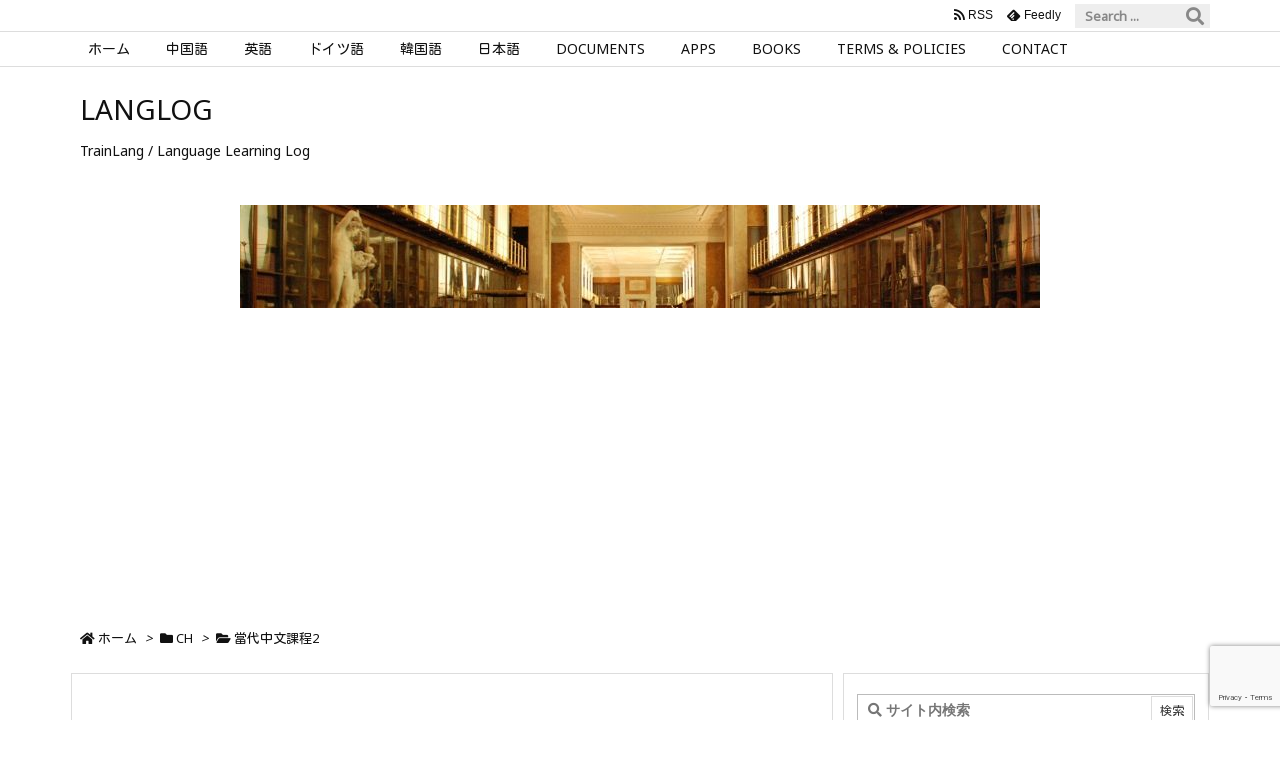

--- FILE ---
content_type: text/html; charset=UTF-8
request_url: https://langlog.info/ch/chtext2/post-3892
body_size: 34371
content:
<!DOCTYPE html>
<html lang="ja" itemscope itemtype="https://schema.org/WebPage">
<head prefix="og: http://ogp.me/ns# article: http://ogp.me/ns/article# fb: http://ogp.me/ns/fb#"><style>img.lazy{min-height:1px}</style><link href="https://langlog.info/wp-content/plugins/w3-total-cache/pub/js/lazyload.min.js" as="script">
<meta charset="UTF-8" />
<meta http-equiv="X-UA-Compatible" content="IE=edge" />
<meta name="viewport" content="width=device-width, initial-scale=1, user-scalable=yes" />
<title>當代中文課程2 補足資料 補語について4 結果補語 | LANGLOG</title>
<meta name='robots' content='max-image-preview:large' />
<!-- Google Tag Manager for WordPress by gtm4wp.com -->
<script data-cfasync="false" data-pagespeed-no-defer>
var gtm4wp_datalayer_name = "dataLayer";
var dataLayer = dataLayer || [];</script>
<!-- End Google Tag Manager for WordPress by gtm4wp.com --><link rel='dns-prefetch' href='//ajax.googleapis.com' />
<link rel='dns-prefetch' href='//www.googletagmanager.com' />
<link rel='dns-prefetch' href='//pagead2.googlesyndication.com' />
<link rel="alternate" title="oEmbed (JSON)" type="application/json+oembed" href="https://langlog.info/wp-json/oembed/1.0/embed?url=https%3A%2F%2Flanglog.info%2Fch%2Fchtext2%2Fpost-3892" />
<link rel="alternate" title="oEmbed (XML)" type="text/xml+oembed" href="https://langlog.info/wp-json/oembed/1.0/embed?url=https%3A%2F%2Flanglog.info%2Fch%2Fchtext2%2Fpost-3892&#038;format=xml" />
<link rel='dns-prefetch' href='//use.fontawesome.com' />
<link rel="preload" as="style" type="text/css" href="https://langlog.info/wp-content/themes/luxeritas/style.async.min.css?v=1647916680" />
<link rel="preload" as="font" type="font/woff" href="https://langlog.info/wp-content/themes/luxeritas/fonts/icomoon/fonts/icomoon.woff" crossorigin />
<link rel="preload" as="font" type="font/woff2" href="//fonts.gstatic.com/s/notosans/v25/o-0IIpQlx3QUlC5A4PNr6DRASf6M7VBj.woff2" crossorigin />
<link rel="preload" as="font" type="font/woff2" href="//fonts.gstatic.com/s/kosugimaru/v12/0nksC9PgP_wGh21A2KeqGiTvivz9iUCqJxZJNts-1j0eixkNHiGxxUEEixg.2.woff2" crossorigin />
<link rel="canonical" href="https://langlog.info/ch/chtext2/post-3892" />
<link rel='shortlink' href='https://langlog.info/?p=3892' />
<link rel="pingback" href="https://langlog.info/xmlrpc.php" />
<link rel="author" href="https://langlog.info/author" />
<link rel="alternate" type="application/rss+xml" title="LANGLOG RSS Feed" href="https://langlog.info/feed" />
<link rel="alternate" type="application/atom+xml" title="LANGLOG Atom Feed" href="https://langlog.info/feed/atom" />
<meta name="description" content="(function(b,c,f,g,a,d,e){b.MoshimoAffiliateObject=a;b=b||function(){arguments.currentScript=c.curre..." />
<meta name="theme-color" content="#000000">
<meta name="format-detection" content="telephone=no">
<meta property="og:type" content="article" />
<meta property="og:url" content="https://langlog.info/ch/chtext2/post-3892" />
<meta property="og:title" content="當代中文課程2 補足資料 補語について4 結果補語 | LANGLOG" />
<meta property="og:description" content="(function(b,c,f,g,a,d,e){b.MoshimoAffiliateObject=a;b=b||function(){arguments.currentScri..." />
<meta property="og:image" content="https://langlog.info/wp-content/uploads/2019/03/e9a575220f9ac40963cd30c1f7ccb5fd.jpg" />
<meta property="og:image:width" content="348" />
<meta property="og:image:height" content="348" />
<meta property="og:site_name" content="LANGLOG" />
<meta property="og:locale" content="ja_JP" />
<meta property="article:section" content="當代中文課程2" />
<meta property="article:published_time" content="2021-05-19T15:45:00Z" />
<meta property="article:modified_time" content="2021-02-06T18:00:51Z" />
<meta name="twitter:card" content="summary" />
<meta name="twitter:domain" content="langlog.info" />
<style id='wp-img-auto-sizes-contain-inline-css'>
img:is([sizes=auto i],[sizes^="auto," i]){contain-intrinsic-size:3000px 1500px}
/*# sourceURL=wp-img-auto-sizes-contain-inline-css */</style>
<style id='wp-block-heading-inline-css' type='text/css'>
h1:where(.wp-block-heading).has-background,h2:where(.wp-block-heading).has-background,h3:where(.wp-block-heading).has-background,h4:where(.wp-block-heading).has-background,h5:where(.wp-block-heading).has-background,h6:where(.wp-block-heading).has-background{padding:1.25em 2.375em}h1.has-text-align-left[style*=writing-mode]:where([style*=vertical-lr]),h1.has-text-align-right[style*=writing-mode]:where([style*=vertical-rl]),h2.has-text-align-left[style*=writing-mode]:where([style*=vertical-lr]),h2.has-text-align-right[style*=writing-mode]:where([style*=vertical-rl]),h3.has-text-align-left[style*=writing-mode]:where([style*=vertical-lr]),h3.has-text-align-right[style*=writing-mode]:where([style*=vertical-rl]),h4.has-text-align-left[style*=writing-mode]:where([style*=vertical-lr]),h4.has-text-align-right[style*=writing-mode]:where([style*=vertical-rl]),h5.has-text-align-left[style*=writing-mode]:where([style*=vertical-lr]),h5.has-text-align-right[style*=writing-mode]:where([style*=vertical-rl]),h6.has-text-align-left[style*=writing-mode]:where([style*=vertical-lr]),h6.has-text-align-right[style*=writing-mode]:where([style*=vertical-rl]){rotate:180deg}
/*# sourceURL=https://langlog.info/wp-includes/blocks/heading/style.min.css */
</style>
<style id='wp-block-list-inline-css' type='text/css'>
ol,ul{box-sizing:border-box}:root :where(.wp-block-list.has-background){padding:1.25em 2.375em}
/*# sourceURL=https://langlog.info/wp-includes/blocks/list/style.min.css */
</style>
<style id='wp-block-paragraph-inline-css' type='text/css'>
.is-small-text{font-size:.875em}.is-regular-text{font-size:1em}.is-large-text{font-size:2.25em}.is-larger-text{font-size:3em}.has-drop-cap:not(:focus):first-letter{float:left;font-size:8.4em;font-style:normal;font-weight:100;line-height:.68;margin:.05em .1em 0 0;text-transform:uppercase}body.rtl .has-drop-cap:not(:focus):first-letter{float:none;margin-left:.1em}p.has-drop-cap.has-background{overflow:hidden}:root :where(p.has-background){padding:1.25em 2.375em}:where(p.has-text-color:not(.has-link-color)) a{color:inherit}p.has-text-align-left[style*="writing-mode:vertical-lr"],p.has-text-align-right[style*="writing-mode:vertical-rl"]{rotate:180deg}
/*# sourceURL=https://langlog.info/wp-includes/blocks/paragraph/style.min.css */
</style>
<style id='global-styles-inline-css' type='text/css'>
:root{--wp--preset--aspect-ratio--square: 1;--wp--preset--aspect-ratio--4-3: 4/3;--wp--preset--aspect-ratio--3-4: 3/4;--wp--preset--aspect-ratio--3-2: 3/2;--wp--preset--aspect-ratio--2-3: 2/3;--wp--preset--aspect-ratio--16-9: 16/9;--wp--preset--aspect-ratio--9-16: 9/16;--wp--preset--color--black: #000000;--wp--preset--color--cyan-bluish-gray: #abb8c3;--wp--preset--color--white: #ffffff;--wp--preset--color--pale-pink: #f78da7;--wp--preset--color--vivid-red: #cf2e2e;--wp--preset--color--luminous-vivid-orange: #ff6900;--wp--preset--color--luminous-vivid-amber: #fcb900;--wp--preset--color--light-green-cyan: #7bdcb5;--wp--preset--color--vivid-green-cyan: #00d084;--wp--preset--color--pale-cyan-blue: #8ed1fc;--wp--preset--color--vivid-cyan-blue: #0693e3;--wp--preset--color--vivid-purple: #9b51e0;--wp--preset--gradient--vivid-cyan-blue-to-vivid-purple: linear-gradient(135deg,rgb(6,147,227) 0%,rgb(155,81,224) 100%);--wp--preset--gradient--light-green-cyan-to-vivid-green-cyan: linear-gradient(135deg,rgb(122,220,180) 0%,rgb(0,208,130) 100%);--wp--preset--gradient--luminous-vivid-amber-to-luminous-vivid-orange: linear-gradient(135deg,rgb(252,185,0) 0%,rgb(255,105,0) 100%);--wp--preset--gradient--luminous-vivid-orange-to-vivid-red: linear-gradient(135deg,rgb(255,105,0) 0%,rgb(207,46,46) 100%);--wp--preset--gradient--very-light-gray-to-cyan-bluish-gray: linear-gradient(135deg,rgb(238,238,238) 0%,rgb(169,184,195) 100%);--wp--preset--gradient--cool-to-warm-spectrum: linear-gradient(135deg,rgb(74,234,220) 0%,rgb(151,120,209) 20%,rgb(207,42,186) 40%,rgb(238,44,130) 60%,rgb(251,105,98) 80%,rgb(254,248,76) 100%);--wp--preset--gradient--blush-light-purple: linear-gradient(135deg,rgb(255,206,236) 0%,rgb(152,150,240) 100%);--wp--preset--gradient--blush-bordeaux: linear-gradient(135deg,rgb(254,205,165) 0%,rgb(254,45,45) 50%,rgb(107,0,62) 100%);--wp--preset--gradient--luminous-dusk: linear-gradient(135deg,rgb(255,203,112) 0%,rgb(199,81,192) 50%,rgb(65,88,208) 100%);--wp--preset--gradient--pale-ocean: linear-gradient(135deg,rgb(255,245,203) 0%,rgb(182,227,212) 50%,rgb(51,167,181) 100%);--wp--preset--gradient--electric-grass: linear-gradient(135deg,rgb(202,248,128) 0%,rgb(113,206,126) 100%);--wp--preset--gradient--midnight: linear-gradient(135deg,rgb(2,3,129) 0%,rgb(40,116,252) 100%);--wp--preset--font-size--small: 13px;--wp--preset--font-size--medium: 20px;--wp--preset--font-size--large: 36px;--wp--preset--font-size--x-large: 42px;--wp--preset--spacing--20: 0.44rem;--wp--preset--spacing--30: 0.67rem;--wp--preset--spacing--40: 1rem;--wp--preset--spacing--50: 1.5rem;--wp--preset--spacing--60: 2.25rem;--wp--preset--spacing--70: 3.38rem;--wp--preset--spacing--80: 5.06rem;--wp--preset--shadow--natural: 6px 6px 9px rgba(0, 0, 0, 0.2);--wp--preset--shadow--deep: 12px 12px 50px rgba(0, 0, 0, 0.4);--wp--preset--shadow--sharp: 6px 6px 0px rgba(0, 0, 0, 0.2);--wp--preset--shadow--outlined: 6px 6px 0px -3px rgb(255, 255, 255), 6px 6px rgb(0, 0, 0);--wp--preset--shadow--crisp: 6px 6px 0px rgb(0, 0, 0);}:where(.is-layout-flex){gap: 0.5em;}:where(.is-layout-grid){gap: 0.5em;}body .is-layout-flex{display: flex;}.is-layout-flex{flex-wrap: wrap;align-items: center;}.is-layout-flex > :is(*, div){margin: 0;}body .is-layout-grid{display: grid;}.is-layout-grid > :is(*, div){margin: 0;}:where(.wp-block-columns.is-layout-flex){gap: 2em;}:where(.wp-block-columns.is-layout-grid){gap: 2em;}:where(.wp-block-post-template.is-layout-flex){gap: 1.25em;}:where(.wp-block-post-template.is-layout-grid){gap: 1.25em;}.has-black-color{color: var(--wp--preset--color--black) !important;}.has-cyan-bluish-gray-color{color: var(--wp--preset--color--cyan-bluish-gray) !important;}.has-white-color{color: var(--wp--preset--color--white) !important;}.has-pale-pink-color{color: var(--wp--preset--color--pale-pink) !important;}.has-vivid-red-color{color: var(--wp--preset--color--vivid-red) !important;}.has-luminous-vivid-orange-color{color: var(--wp--preset--color--luminous-vivid-orange) !important;}.has-luminous-vivid-amber-color{color: var(--wp--preset--color--luminous-vivid-amber) !important;}.has-light-green-cyan-color{color: var(--wp--preset--color--light-green-cyan) !important;}.has-vivid-green-cyan-color{color: var(--wp--preset--color--vivid-green-cyan) !important;}.has-pale-cyan-blue-color{color: var(--wp--preset--color--pale-cyan-blue) !important;}.has-vivid-cyan-blue-color{color: var(--wp--preset--color--vivid-cyan-blue) !important;}.has-vivid-purple-color{color: var(--wp--preset--color--vivid-purple) !important;}.has-black-background-color{background-color: var(--wp--preset--color--black) !important;}.has-cyan-bluish-gray-background-color{background-color: var(--wp--preset--color--cyan-bluish-gray) !important;}.has-white-background-color{background-color: var(--wp--preset--color--white) !important;}.has-pale-pink-background-color{background-color: var(--wp--preset--color--pale-pink) !important;}.has-vivid-red-background-color{background-color: var(--wp--preset--color--vivid-red) !important;}.has-luminous-vivid-orange-background-color{background-color: var(--wp--preset--color--luminous-vivid-orange) !important;}.has-luminous-vivid-amber-background-color{background-color: var(--wp--preset--color--luminous-vivid-amber) !important;}.has-light-green-cyan-background-color{background-color: var(--wp--preset--color--light-green-cyan) !important;}.has-vivid-green-cyan-background-color{background-color: var(--wp--preset--color--vivid-green-cyan) !important;}.has-pale-cyan-blue-background-color{background-color: var(--wp--preset--color--pale-cyan-blue) !important;}.has-vivid-cyan-blue-background-color{background-color: var(--wp--preset--color--vivid-cyan-blue) !important;}.has-vivid-purple-background-color{background-color: var(--wp--preset--color--vivid-purple) !important;}.has-black-border-color{border-color: var(--wp--preset--color--black) !important;}.has-cyan-bluish-gray-border-color{border-color: var(--wp--preset--color--cyan-bluish-gray) !important;}.has-white-border-color{border-color: var(--wp--preset--color--white) !important;}.has-pale-pink-border-color{border-color: var(--wp--preset--color--pale-pink) !important;}.has-vivid-red-border-color{border-color: var(--wp--preset--color--vivid-red) !important;}.has-luminous-vivid-orange-border-color{border-color: var(--wp--preset--color--luminous-vivid-orange) !important;}.has-luminous-vivid-amber-border-color{border-color: var(--wp--preset--color--luminous-vivid-amber) !important;}.has-light-green-cyan-border-color{border-color: var(--wp--preset--color--light-green-cyan) !important;}.has-vivid-green-cyan-border-color{border-color: var(--wp--preset--color--vivid-green-cyan) !important;}.has-pale-cyan-blue-border-color{border-color: var(--wp--preset--color--pale-cyan-blue) !important;}.has-vivid-cyan-blue-border-color{border-color: var(--wp--preset--color--vivid-cyan-blue) !important;}.has-vivid-purple-border-color{border-color: var(--wp--preset--color--vivid-purple) !important;}.has-vivid-cyan-blue-to-vivid-purple-gradient-background{background: var(--wp--preset--gradient--vivid-cyan-blue-to-vivid-purple) !important;}.has-light-green-cyan-to-vivid-green-cyan-gradient-background{background: var(--wp--preset--gradient--light-green-cyan-to-vivid-green-cyan) !important;}.has-luminous-vivid-amber-to-luminous-vivid-orange-gradient-background{background: var(--wp--preset--gradient--luminous-vivid-amber-to-luminous-vivid-orange) !important;}.has-luminous-vivid-orange-to-vivid-red-gradient-background{background: var(--wp--preset--gradient--luminous-vivid-orange-to-vivid-red) !important;}.has-very-light-gray-to-cyan-bluish-gray-gradient-background{background: var(--wp--preset--gradient--very-light-gray-to-cyan-bluish-gray) !important;}.has-cool-to-warm-spectrum-gradient-background{background: var(--wp--preset--gradient--cool-to-warm-spectrum) !important;}.has-blush-light-purple-gradient-background{background: var(--wp--preset--gradient--blush-light-purple) !important;}.has-blush-bordeaux-gradient-background{background: var(--wp--preset--gradient--blush-bordeaux) !important;}.has-luminous-dusk-gradient-background{background: var(--wp--preset--gradient--luminous-dusk) !important;}.has-pale-ocean-gradient-background{background: var(--wp--preset--gradient--pale-ocean) !important;}.has-electric-grass-gradient-background{background: var(--wp--preset--gradient--electric-grass) !important;}.has-midnight-gradient-background{background: var(--wp--preset--gradient--midnight) !important;}.has-small-font-size{font-size: var(--wp--preset--font-size--small) !important;}.has-medium-font-size{font-size: var(--wp--preset--font-size--medium) !important;}.has-large-font-size{font-size: var(--wp--preset--font-size--large) !important;}.has-x-large-font-size{font-size: var(--wp--preset--font-size--x-large) !important;}
/*# sourceURL=global-styles-inline-css */
</style>

<style id='classic-theme-styles-inline-css'>
/*! This file is auto-generated */
.wp-block-button__link{color:#fff;background-color:#32373c;border-radius:9999px;box-shadow:none;text-decoration:none;padding:calc(.667em + 2px) calc(1.333em + 2px);font-size:1.125em}.wp-block-file__button{background:#32373c;color:#fff;text-decoration:none}
/*# sourceURL=/wp-includes/css/classic-themes.min.css */</style>
<link rel="stylesheet" id="contact-form-7-css" href="//langlog.info/wp-content/plugins/contact-form-7/includes/css/styles.css" media="all" />
<style id='luxech-inline-css'>
/*! Luxeritas WordPress Theme 3.11.1 - free/libre wordpress platform
 * @copyright Copyright (C) 2015 Thought is free. */*,*:before,*:after{box-sizing:border-box}@-ms-viewport{width:device-width}a:not([href]):not([tabindex]),a:not([href]):not([tabindex]):hover,a:not([href]):not([tabindex]):focus{color:inherit;text-decoration:none}a:not([href]):not([tabindex]):focus{outline:0}h1{font-size:2em;margin:.67em 0}small{font-size:80%}img{border-style:none;vertical-align:middle}hr{box-sizing:content-box;height:0;overflow:visible;margin-top:1rem;margin-bottom:1rem;border:0}pre{margin-top:0;margin-bottom:1rem;overflow:auto;-ms-overflow-style:scrollbar}code,pre{font-family:monospace,monospace;font-size:1em}ul ul,ol ul,ul ol,ol ol{margin-bottom:0}p{margin-top:0;margin-bottom:1rem}button{border-radius:0}button:focus{outline:1px dotted;outline:5px auto -webkit-focus-ring-color}input,button,select,optgroup,textarea{margin:0;font-family:inherit;font-size:inherit;line-height:inherit}button,input{overflow:visible}button,select{text-transform:none}button,html [type=button],[type=reset],[type=submit]{-webkit-appearance:button}button::-moz-focus-inner,[type=button]::-moz-focus-inner,[type=reset]::-moz-focus-inner,[type=submit]::-moz-focus-inner{padding:0;border-style:none}input[type=radio],input[type=checkbox]{box-sizing:border-box;padding:0}[type=number]::-webkit-inner-spin-button,[type=number]::-webkit-outer-spin-button{height:auto}[type=search]{outline-offset:-2px;-webkit-appearance:none}[type=search]::-webkit-search-cancel-button,[type=search]::-webkit-search-decoration{-webkit-appearance:none}textarea{overflow:auto;resize:vertical}label{display:inline-block;margin-bottom:.5rem}h1,h2,h3,h4,h5,h6{margin-top:0;margin-bottom:.5rem;font-family:inherit;font-weight:500;line-height:1.2;color:inherit}.container{width:100%;margin-right:auto;margin-left:auto}@media (min-width:768px){.container{max-width:720px}}@media (min-width:992px){.container{max-width:960px}}@media (min-width:1200px){.container{max-width:1140px}}.col-4,.col-6,.col-12{float:left;position:relative;width:100%;min-height:1px;padding-right:15px;padding-left:15px}.col-12{-webkit-box-flex:0;-ms-flex:0 0 100%;flex:0 0 100%;max-width:100%}.col-6{-webkit-box-flex:0;-ms-flex:0 0 50%;flex:0 0 50%;max-width:50%}.col-4{-webkit-box-flex:0;-ms-flex:0 0 33.333333%;flex:0 0 33.333333%;max-width:33.333333%}.clearfix:after{display:block;clear:both;content:""}.pagination{display:-webkit-box;display:-ms-flexbox;display:flex;padding-left:0;list-style:none;border-radius:.25rem}table{border-collapse:collapse}caption{padding-top:.75rem;padding-bottom:.75rem;color:#6c757d;text-align:left;caption-side:bottom}th{text-align:left}*{margin:0;padding:0}a:hover,.term img,a:hover,.term img:hover{transition:opacity .3s,transform .5s}a:hover img{opacity:.8}hr{border-top:1px dotted #999}img,video,object,canvas{max-width:100%;height:auto;box-sizing:content-box}.no-js img.lazy{display:none!important}pre,ul,ol{margin:0 0 1.6em}pre{margin-bottom:30px}blockquote,.wp-block-quote{display:block;position:relative;overflow:hidden;overflow-wrap:break-word;margin:1.6em 5px;padding:25px;font-size:1.4rem;background:#fdfdfd;border:0;border-radius:6px;box-shadow:0 5px 5px 0 rgba(18,63,82,.035),0 0 0 1px rgba(176,181,193,.2)}blockquote:after{content:"\275b\275b";display:block;position:absolute;font-family:Arial,sans-serif;font-size:200px;line-height:1em;left:-25px;top:-15px;opacity:.04}blockquote cite,.wp-block-quote cite{display:block;text-align:right;font-family:serif;font-size:.9em;font-style:oblique}.wp-block-quote:not(.is-large):not(.is-style-large){border:0}blockquote ol:first-child,blockquote p:first-child,blockquote ul:first-child{margin-top:5px}blockquote ol:last-child,blockquote p:last-child,blockquote ul:last-child{margin-bottom:5px}[type=submit],[type=text],[type=email],.reply a{display:inline;line-height:1;vertical-align:middle;padding:12px 12px 11px;max-width:100%}.reply a,[type=submit],div[class$=-w] ul[class*=sns] li a,.widget_categories select,.widget_archive select{color:#333;font-weight:400;background:#fff;border:1px solid #ddd}div[class$=-w] ul[class*=sns] li a{color:#666;background:#fbfbfb;border:1px solid #ccc}option,textarea,[type=text],[type=email],[type=search]{color:inherit;background:#fff;border:1px solid #ddd}[type=search]{-webkit-appearance:none;outline-offset:-2px;line-height:1;border-radius:0}[type=search]::-webkit-search-cancel-button,[type=search]::-webkit-search-decoration{display:none}textarea{padding:8px;max-width:100%}.cboth{clear:both}.bold{font-weight:700}.wp-caption{margin-bottom:1.6em;max-width:100%}.wp-caption img[class*=wp-image-]{display:block;margin:0}.post .wp-caption-text,.post .wp-caption-dd{font-size:1.2rem;line-height:1.5;margin:0;padding:.5em 0}.sticky .posted-on{display:none}.bypostauthor>article .fn:after{content:"";position:relative}.screen-reader-text{clip:rect(1px,1px,1px,1px);height:1px;overflow:hidden;position:absolute !important;width:1px}strong{font-weight:700}em{font-style:italic}.alignleft{display:inline;float:left}.alignright{display:inline;float:right}.aligncenter{display:block;margin-right:auto;margin-left:auto}blockquote.alignleft,.wp-caption.alignleft,.post img.alignleft{margin:.4em 1.6em 1.6em 0}blockquote.alignright,.wp-caption.alignright,.post img.alignright{margin:.4em 0 1.6em 1.6em}blockquote.aligncenter,.wp-caption.aligncenter,.post img.aligncenter{clear:both;margin-top:.4em;margin-bottom:1.6em}.wp-caption.alignleft,.wp-caption.alignright,.wp-caption.aligncenter{margin-bottom:1.2em}img[class*=wp-image-],img[class*=attachment-]{max-width:100%;height:auto}.gallery-item{display:inline-block;text-align:left;vertical-align:top;margin:0 0 1.5em;padding:0 1em 0 0;width:50%}.gallery-columns-1 .gallery-item{width:100%}.gallery-columns-2 .gallery-item{max-width:50%}@media screen and (min-width:30em){.gallery-item{max-width:25%}.gallery-columns-1 .gallery-item{max-width:100%}.gallery-columns-2 .gallery-item{max-width:50%}.gallery-columns-3 .gallery-item{max-width:33.33%}.gallery-columns-4 .gallery-item{max-width:25%}}.gallery-caption{display:block;font-size:1.2rem;line-height:1.5;padding:.5em 0}.wp-block-image{margin:1.6em 0}#head-in{padding-top:28px;background:#fff}.band{position:absolute;top:0;left:0;right:0}div[id*=head-band]{margin:auto;height:34px;line-height:34px;overflow:hidden;background:#fff;border-bottom:1px solid #ddd}.band-menu{position:relative;margin:auto}.band-menu ul{font-size:1px;margin:0 -5px 0 0;position:absolute;right:10px;list-style:none}.band-menu li{display:inline-block;vertical-align:middle;font-size:1.2rem;margin:0 3px;line-height:1}.band-menu li a{color:#111;text-decoration:none}.band-menu li a:hover{color:#09f}.band-menu .menu-item a:before{display:inline;margin:5px;line-height:1;font-family:'Font Awesome 5 Free';content:"\f0da";font-weight:900}div[id*=head-band] .snsf{display:block;min-width:28px;height:20px;margin:-2px -6px 0 0;text-align:center}div[id*=head-band] .snsf a{display:block;height:100%;width:100%;text-decoration:none;letter-spacing:0;font-family:Verdana,Arial,Helvetica,Roboto;padding:4px;border-radius:2px}#sitename{display:inline-block;max-width:100%;margin:0 0 12px;font-size:2.8rem;line-height:1.4}#sitename a{color:inherit;text-decoration:none}.desc{line-height:1.4}.info{padding:20px 10px;overflow:hidden}.logo,.logo-up{position:relative;margin:15px auto -10px auto;text-align:center}.logo-up{margin:15px auto 0 auto}#header .head-cover{position:relative;margin:auto}#header #gnavi,#foot-in,.foot-nav{margin:auto}#nav{margin:0;padding:0;border-top:1px solid #ddd;border-bottom:1px solid #ddd;position:relative;z-index:20}#nav,#gnavi ul,#gnavi li a,.mobile-nav{color:#111;background:#fff}#gnavi .mobile-nav{display:none}#gnavi .nav-menu{display:block}#gnavi ul{margin:0;text-indent:0;white-space:nowrap}#gnavi li,#gnavi li a{display:block;text-decoration:none;text-align:center}#gnavi li{float:left;position:relative;list-style-type:none}#gnavi li:hover>a,#gnavi li:hover>a>span,div.mobile-nav:hover,ul.mobile-nav li:hover{color:#fff;background:#09f}#gnavi li ul{display:none}#gnavi .current-menu-item>a,#gnavi .current-menu-ancestor>a,#gnavi .current_page_item>a,#gnavi .current_page_ancestor>a{background:none repeat scroll 0 0 #000;color:#fff}@media (min-width:992px){#gnavi ul{display:-webkit-box;display:-ms-flexbox;display:flex;-ms-flex-wrap:wrap;flex-wrap:wrap}#gnavi li{-webkit-box-flex:0 0 auto;-ms-flex:0 0 auto;flex:0 0 auto;min-width:1px;background:#09f}#gnavi div>ul>li{background:0 0}#gnavi li span{display:block}#gnavi div>ul>li>a>span{transition:.4s;border-bottom:0;padding:16px 18px}#gnavi li>ul{display:none;margin:0;padding:1px 0 0;border-right:1px solid #ddd;border-left:1px solid #ddd;background:0 0;position:absolute;top:100%;z-index:1}#gnavi li li{width:100%;min-width:160px}#gnavi li li span{border-bottom:1px solid #ddd;font-size:1.3rem;padding:10px 15px;width:100%;text-align:left}#gnavi li li ul{padding:0;border-top:1px solid #ddd;overflow:hidden;top:-1px;left:100%}#gnavi ul ul>li[class*=children]>a>span:after{font-family:'Font Awesome 5 Free';content:"\f0da";font-weight:900;position:absolute;right:6px;padding:4px 0}}@media (max-width:991px){#gnavi ul.mobile-nav{display:table;table-layout:fixed;width:100%;margin:0;border:0}#gnavi div.mobile-nav{display:block;padding:8px 20px;cursor:pointer}#gnavi .mobile-nav li{display:table-cell;text-align:center;padding:8px 10px;border:0;float:none}#gnavi .mobile-nav li i,#gnavi .mobile-nav li svg{font-size:1.8rem;font-style:normal}#gnavi ul{display:none;border:0;border-bottom:solid 1px #ddd}#gnavi li{display:block;float:none;width:100%;padding-left:0;text-align:left;line-height:1.2;border-top:1px solid #ddd;list-style:disc inside}#gnavi li:hover>a>span{background:0 0}#gnavi p{letter-spacing:0;font-size:1.2rem;line-height:1;margin:6px 0 0}}#primary{border:1px solid transparent}#section,.grid{margin:0 10px 20px 0}.grid{padding:45px 68px;background:#fff;border:1px solid #ddd}#breadcrumb{margin:20px 0 15px;padding:10px}#breadcrumb,#breadcrumb a{color:#111;text-decoration:none}#breadcrumb a:hover{text-decoration:underline}#breadcrumb h1,#breadcrumb li{display:inline;list-style-type:none;font-size:1.3rem}#breadcrumb i,#breadcrumb svg{margin-right:3px}#breadcrumb i.arrow{margin:0 8px}.term{margin-right:10px}.term img{float:left;max-width:40%;height:auto;margin-bottom:15px;background:inherit;border:1px solid #ddd;border-radius:4px;box-shadow:0 0 2px 1px rgba(255,255,255,1) inset}.term img:hover{border-color:#06c}#related .term img{padding:1px;width:100px;height:100px}.read-more-link,.read-more-link i,.read-more-link svg{text-decoration:underline}#list a{word-break:normal}#list .toc{margin:0 0 25px}#list .excerpt{margin:0 0 12px;line-height:1.8}.exsp{display:inline}#list .read-more{clear:both;line-height:1;margin:35px 0 30px;text-align:right}#list .read-more{margin:0}@media (max-width:575px){.read-more-link{color:inherit;background:#fafafa;border:1px solid #aaa}.read-more-link:hover{color:#dc143c;background:#f0f0f0;text-decoration:none}}.meta,.post .meta{margin:0;font-size:1.4rem;color:#111;margin-bottom:35px;vertical-align:middle;padding:16px 0}.meta a{display:inline-block;color:#111;text-decoration:underline}.meta i{margin-right:6px}.meta span{margin:0 12px 0 0}.meta span.break{margin:0 8px 0 4px}.meta span.first-item{margin:0;white-space:nowrap}.meta-box{margin:30px 10px}.toc .meta-u,.post .meta-u{background:0 0;border:0;margin:0 0 10px;padding:0}.post .meta-u{overflow:hidden;text-align:right}#paging{margin:auto;text-align:center}#paging ul{padding:0}#paging i{font-weight:700}#paging .not-allow i{font-weight:400;opacity:.3}.pagination{display:-webkit-box;display:-ms-flexbox;display:flex;-webkit-box-pack:center;-ms-flex-pack:center;justify-content:center;margin:0}.pagination li{-webkit-box-flex:1 1 42px;-ms-flex:1 1 42px;flex:1 1 42px;max-width:42px;min-width:27px;float:left}.pagination>li>a,.pagination>li>span{display:inline-block;text-decoration:none;width:100%;padding:6px 0;color:inherit;background:#fff;border:1px solid #ddd;border-right:0}.pagination>li:last-child>a,.pagination>li:last-child>span,.pagination>.not-allow:first-child>span:hover{border-right:1px solid #ddd}.pagination>.active>span,.pagination .current,.pagination>li>a:hover{color:#fff;background:#dc143c}.pagination>.active>span:hover,.pagination>.not-allow>span:hover{cursor:text}.post #paging{margin:20px 0 40px}.post{font-size:1.6rem;line-height:1.9}.post p{margin:1.3em 0}.post a{text-decoration:underline}.post h2,.post h3,.post h4,.post h5,.post h6{line-height:1.4;margin-top:35px;margin-bottom:30px}.post h1:first-child{margin-top:0}.post h2{border-left:8px solid #999;font-size:2.4rem;margin-top:50px;padding:8px 20px}.post h3{font-size:2.2rem;padding:2px 15px;margin-top:50px;margin-left:5px;border-left:2px #999 solid}.post h4{font-size:1.8rem;padding:0 12px;border:0;border-left:solid 12px #999}.post h2:first-child,.post h3:first-child{margin-top:30px}.post table{margin-bottom:30px}.post td,.post th{padding:8px 10px;border:1px solid #ddd}.post th{text-align:center;background:#f5f5f5}.post ul,.post ol{padding:0 0 0 30px}.post .vcard{text-align:right}.post .vcard i,.post .vcard svg{margin-right:8px}.entry-title,#front-page-title{font-size:2.8rem;line-height:1.5;background:0 0;border:none;margin:0 0 10px;padding:0}.entry-title a{color:inherit;text-decoration:none}.entry-title a:hover{color:#dc143c}#sns-tops{margin:-25px 0 45px}#sns-bottoms{margin:16px 0 0}#bottom-area #sns-bottoms{margin-bottom:0}.sns-msg h2{display:inline-block;margin:0 0 0 5px;padding:0 8px;line-height:1;font-size:1.6rem;background:0 0;border:none;border-bottom:5px solid #ccc}#pnavi{clear:both;padding:0;border:1px solid #ddd;background:#fff;height:auto;overflow:hidden}#pnavi .next,#pnavi .prev{position:relative}#pnavi .next{text-align:right;border-bottom:1px solid #ddd}#pnavi i,#pnavi svg{font-size:2.2rem}#pnavi .next-arrow,#pnavi .prev-arrow{font-size:1.6rem;position:absolute;top:10px}#pnavi .next-arrow{left:20px}#pnavi .prev-arrow{right:20px}#pnavi .ntitle,#pnavi .ptitle{margin-top:32px}#pnavi img{height:100px;width:100px;border:1px solid #ddd;border-radius:8px}#pnavi a{display:block;padding:15px 30px;overflow:hidden;text-decoration:none;color:#666;min-height:132px}#pnavi a:hover{color:#dc143c}#pnavi a>img,#pnavi a:hover>img{transition:opacity .4s,transform .4s}#pnavi a:hover>img{border-color:#337ab7}#pnavi .block-span{display:block;margin-top:35px}#pnavi .next img,#pnavi .no-img-next i,#pnavi .no-img-next svg{float:right;margin:0 0 0 10px}#pnavi .prev img,#pnavi .no-img-prev i,#pnavi .no-img-prev svg{float:left;margin:0 10px 0 0}#pnavi i.navi-home,#pnavi svg.navi-home,#pnavi .no-img-next i,#pnavi .no-img-next svg,#pnavi .no-img-prev i,#pnavi .no-img-prev svg{font-size:9.4rem;padding:5px 0;text-align:center}#pnavi i.navi-home,#pnavi svg.navi-home{font-size:10rem;padding:0}@media (min-width:1200px),(min-width:540px) and (max-width:991px){#pnavi .next,#pnavi .prev,#pnavi .next a,#pnavi .prev a{padding-bottom:32767px;margin-bottom:-32752px}#pnavi .next,#pnavi .prev{margin-bottom:-32767px;width:50%}#pnavi .next{float:right;border-left:1px solid #ddd}}.related,.discussion,.tb{font-size:2.4rem;line-height:2;margin:0 0 15px}.related i,.related svg,.discussion i,.discussion svg,.tb i,.tb svg{margin-right:10px}#related{padding:0}#related .term img{float:left;margin:8px 10px 8px 0}#related h3{font-size:1.6rem;font-weight:700;padding:0;margin:10px 0 10px 10px;border:none}#related h3 a{color:inherit;text-decoration:none;line-height:1.6}#related h3 a:hover{color:#09f}#related .toc{padding:10px 0;border-top:1px dotted #ccc}#related .toc:first-child{border-top:none}#related .excerpt p{display:inline;opacity:.7;font-size:1.3rem}#comments h3{font-size:1.6rem;border:none;padding:10px 0;margin-bottom:10px}#comments h3 i,#comments h3 svg{font-size:2.2rem;margin-right:10px}.comments-list,.comments-list li{border-bottom:1px solid #ddd}.comments-list li{margin-bottom:20px}.comments-list .comment-body{padding-bottom:20px}.comments-list li:last-child{margin-bottom:0;padding-bottom:0;border:none}#comments p{font-size:1.4rem;margin:20px 0}#comments label{display:block}.comment-author.vcard .avatar{display:block;float:left;margin:0 10px 20px 0}.comment-meta{margin-bottom:40px}.comment-meta:after{content:" ";clear:both}.fn{line-height:1.6;font-size:1.5rem}.says{margin-left:10px}.commentmetadata{font-size:1.4rem;height:15px;padding:10px 10px 10px 0}.reply a{display:block;text-decoration:none;text-align:center;width:65px;margin:0 0 0 auto}.comments-list{padding-left:0;list-style-type:none}.comments-list li.depth-1>ul.children{padding-left:30px}.comments-list li{list-style-type:none}#comments .no-comments{margin:0 0 20px;padding:10px 20px 30px;border-bottom:1px solid #ddd}#c-paging{text-align:center;padding:0 0 20px;border-bottom:1px solid #ccc}#commentform p{margin:0 0 20px}#respond{font-size:1.6rem}#commentform .tags{padding:10px;font-size:1.3rem}#commentform-author{display:-webkit-box;display:-ms-flexbox;display:flex;-webkit-flex-wrap:wrap;-ms-flex-wrap:wrap;flex-wrap:wrap}.comment-form-author{-webkit-flex:0 1 35%;-ms-flex:0 1 35%;flex:0 1 35%}.comment-form-email{-webkit-flex:1 0 64%;-ms-flex:1 0 64%;flex:1 0 64%;padding-left:10px}#commentform,#comments textarea,[type^=text],[class^=comment-form-]{margin:0;width:100%}#comments .comment-form-cookies-consent{display:table}#comments .comment-form-cookies-consent *{display:table-cell;margin:5px 5px 20px 0;width:auto}#comments .form-submit{margin:0}#comments .comments-list .form-submit{margin-bottom:40px}#comments [type=submit]{color:#fff;background:#666;padding:18px 18px 17px;cursor:pointer}#comments [type=submit]:hover{background:#dc143c}#trackback input{width:100%;margin:0 0 10px}#list-title{margin:0 0 40px;font-size:2.8rem;font-weight:400}#section .grid #list-title{margin:0}div[id*=side-],#col3{padding:20px 0;border:1px solid #ddd;background:#fff}#side .widget,#col3 .widget{word-break:break-all;margin:0 6px;padding:20px 7px;border:1px solid transparent}#side ul,#col3 ul{margin-bottom:0}#side ul li,#col3 ul li{list-style-type:none;line-height:2;margin:0;padding:0}#side ul li li,#col3 ul li li{margin-left:16px}#side h3,#col3 h3,#side h4,#col3 h4{font-size:1.8rem;font-weight:700;color:#111;margin:4px 0 20px;padding:4px 0}.search-field{border:1px solid #bbb}#wp-calendar,.wp-calendar-nav{background:#fff}#wp-calendar caption{color:inherit;background:#fff}#wp-calendar #today{background:#ffec67}#wp-calendar .pad{background:#fff9f9}#footer{clear:both;background:#fff;border-top:1px solid #ddd;z-index:10}.row{margin:0}#foot-in{padding:25px 0}#foot-in a,#footer-menu,.foot-nav a{color:#111}#foot-in h4{font-size:1.8rem;font-weight:700;margin:15px 0;padding:4px 10px;border-left:8px solid #999}#foot-in ul li{list-style-type:none;line-height:1.8;margin:0 10px;padding:0}#foot-in ul li li{margin-left:15px}.foot-nav ul{margin:0 auto;padding:20px 15px}.foot-nav li{display:inline-block;margin:0}.foot-nav li:before{content:"\07c";margin:0 10px}.foot-nav li:first-child:before{content:"";margin:0}#copyright{font-size:1.2rem;padding:20px 0;color:#111;background:#fff;clear:both}#footer .copy{font-size:1.2rem;line-height:1;margin:20px 0 0;text-align:center}#footer .copy a{color:inherit}#footer #thk{margin:20px 0;white-space:nowrap;font-size:1.1rem;word-spacing:-1px}#page-top{position:fixed;bottom:14px;right:14px;font-weight:700;background:#656463;text-decoration:none;color:#fff;padding:16px 20px;text-align:center;cursor:pointer;transition:.8s;opacity:0;visibility:hidden;z-index:99}#page-top:hover{opacity:1!important}iframe{box-sizing:content-box;border:0}.i-video{display:block;position:relative;overflow:hidden}.i-video{padding-top:25px;padding-bottom:56.25%}.i-video iframe,.i-video object,.i-video embed{position:absolute;top:0;left:0;height:100%;width:100%}.i-embed iframe{width:100%}.head-under{margin-top:20px}.head-under,.post-title-upper,.post-title-under{margin-bottom:20px}.posts-under-1{padding:20px 0}.posts-under-2{padding-bottom:40px}.recentcomments a{display:inline;padding:0;margin:0}#main{-webkit-box-flex:0 1 772px;-ms-flex:0 1 772px;flex:0 1 772px;max-width:772px;min-width:1px;float:left}#side{-webkit-box-flex:0 0 366px;-ms-flex:0 0 366px;flex:0 0 366px;width:366px;min-width:1px;float:right}@media (min-width:992px){#primary,#field{display:-webkit-box;display:-ms-flexbox;display:flex}#breadcrumb,.head-cover{display:block !important}#sitename img{margin:0}}@media screen and (min-width:768px){.logo,#head-band-in,div[id*=head-band] .band-menu,#header .head-cover,#header #gnavi,#foot-in{max-width:720px}}@media screen and (min-width:992px){.logo,#head-band-in,div[id*=head-band] .band-menu,#header .head-cover,#header #gnavi,#foot-in{max-width:960px}}@media screen and (min-width:992px) and (max-width:1199px){#main{-webkit-box-flex:0 1 592px;-ms-flex:0 1 592px;flex:0 1 592px;max-width:592px;min-width:1px}}@media screen and (min-width:1200px){.logo,#head-band-in,div[id*=head-band] .band-menu,#header .head-cover,#header #gnavi,#foot-in{max-width:1140px}#list .term img{width:auto;height:auto;margin-right:20px}}@media screen and (max-width:1199px){#list .term img{max-width:40%;height:auto;margin-right:20px}}@media print,(max-width:991px){#primary,#main,#side{display:block;width:100%;float:none;clear:both}div[id*=head-band]{padding:0 5px}#header #gnavi{padding-left:0;padding-right:0}#main{margin-bottom:30px}#section{margin-right:0}.grid,#side .widget,#col3 .widget{padding-left:20px;padding-right:20px}.grid{margin:0 0 20px}#side .widget,#col3 .widget{margin-left:0;margin-right:0}#related .toc{margin-right:15px}.comments-list li.depth-1>ul.children{padding-left:0}#foot-in{padding:0}#foot-in .col-xs-4,#foot-in .col-xs-6,#foot-in .col-xs-12{display:none}div[id*=side-]{margin-bottom:20px}#side-scroll{max-width:32767px}}@media (max-width:575px){.grid,#side .widget,#col3 .widget{padding-left:7px;padding-right:7px}.meta,.post .meta{font-size:1.2rem}#list .term img{max-width:30%;height:auto;margin:0 15px 25px 0}#list .excerpt{padding-left:0;margin:0 0 40px}.excerpt p{display:inline}.excerpt br{display:none}.read-more-link{display:block;clear:both;padding:12px;font-size:1.2rem;text-align:center;white-space:nowrap;overflow:hidden}.read-more-link,.read-more-link i{text-decoration:none}#list .term img{margin-bottom:30px}#list .read-more-link{margin:20px 0 0}#sitename{font-size:2.2rem}.entry-title,#front-page-title,.post h2,.post h3,.related,.discussion,.tb{font-size:1.8rem}[class^=comment-form-]{flex:0 0 100%;padding:0}#page-top{font-size:2rem;padding:8px 14px}.ptop{display:none}}div[id^=tile-],div[id^=card-]{display:-webkit-box;display:-ms-flexbox;display:flex;-ms-flex-wrap:wrap;flex-wrap:wrap;-webkit-box-pack:space-between;-ms-flex-pack:space-between;justify-content:space-between}div[id^=tile-] .toc,div[id^=card-] .toc{max-width:100%;width:100%}div[id^=tile-] .toc:not(#bottom-area):not(.posts-list-middle-widget):not(#bottom-area):not(.posts-list-under-widget),div[id^=card-] .toc:not(#bottom-area):not(.posts-list-middle-widget):not(#bottom-area):not(.posts-list-under-widget){position:relative;display:inline-block;vertical-align:top;min-width:1px}@media (min-width:1200px){#tile-4 .toc,#card-4 .toc{max-width:24.5%;width:24.5%}#tile-3 .toc,#card-3 .toc{max-width:32.5%;width:32.5%}#tile-2 .toc,#card-2 .toc{max-width:49%;width:49%}}@media (min-width:768px) and (max-width:1199px){#tile-4 .toc,#card-4 .toc{max-width:32.5%;width:32.5%}#tile-3 .toc,#card-3 .toc,#tile-2 .toc,#card-2 .toc{max-width:49%;width:49%}}@media (min-width:576px) and (max-width:767px){#tile-4 .toc,#card-4 .toc,#tile-3 .toc,#card-3 .toc,#tile-2 .toc,#card-2 .toc{max-width:49%;width:49%}}#list #bottom-area,#list .posts-list-under-widget{max-width:100%;width:100%}div[id^=tile-] .toc:not(#bottom-area):not(.posts-list-middle-widget):not(#bottom-area):not(.posts-list-under-widget){padding:15px}div[id^=card-] .toc:not(#bottom-area):not(.posts-list-middle-widget):not(#bottom-area):not(.posts-list-under-widget){padding:0 15px}div[id^=tile-] .meta,div[id^=card-] .meta{font-size:1.3rem;margin-bottom:10px}div[id^=tile-] .meta{margin-bottom:10px}div[id^=card-] .meta:not(.meta-u){margin-bottom:15px;padding:15px 10px 10px;border:0;border-bottom:1px solid #ddd}div[id^=card-] .meta-u{padding-bottom:10px}div[id^=tile-] .term,div[id^=card-] .term{margin:0}div[id^=card-] .term{max-width:40%;padding:0 20px 0 0;overflow:hidden;float:left}#list div[id^=tile-] .term img,#list div[id^=card-] .term img{max-width:100%;width:auto;height:auto}#list div[id^=tile-] .term img{box-sizing:border-box;float:none}#list div[id^=card-] .term img{border:0}#list div[id^=tile-] .excerpt,#list div[id^=card-] .excerpt{padding-bottom:30px;font-size:1.3rem}#list div[id^=card-] .excerpt{padding-bottom:10px}#list div[id^=tile-] .read-more{position:absolute;bottom:20px;right:15px;left:15px}#list div[id^=card-] .read-more{margin-bottom:20px}div[id^=tile-] h2,div[id^=card-] h2{font-size:1.6rem;margin-bottom:20px}div[class*=snsf-]{margin:2px 0 0;padding:0}div[class*=snsf-] .clearfix{padding:0}div[class*=snsf-] i,div[class*=snsf-] svg{max-width:16px}.snsname,.cpname{margin-left:5px}.snsfb{display:-webkit-box;display:-ms-flexbox;display:flex;flex-wrap:wrap;justify-content:space-between}.snsf-c li,.snsf-w li{-webkit-box-flex:1;-ms-flex:1;flex:1 1 auto;list-style:none;vertical-align:middle;text-align:center;color:#fff;padding:1px 2px;margin-bottom:2px;white-space:nowrap;cursor:pointer}.snsf-c .snsfb li a,.snsf-w .snsfb li a{padding:9px 0 10px}.snsf-c a,.snsf-w a,.snsf-c .snsfcnt,.snsf-w .snsfcnt{display:block;font-family:Verdana,Arial,Helvetica,Roboto;text-align:center;text-decoration:none;width:100%;border-radius:2px}.snsf-c .fa-hatena,.snsf-w .fa-hatena{font-weight:700;font-family:Verdana,Arial,Helvetica,Roboto}.snsf-c a,.snsf-c a:hover,.snsf-w a,.snsf-w a:hover{position:relative;line-height:1;padding:10px 0;color:#fff}.snsf-c .snsfb li a,.snsf-w .snsfb li a{font-family:Verdana,Arial,Helvetica,Roboto;font-size:1.3rem;letter-spacing:-1px}.snsf-c .snsfb li a{box-shadow:0 1px 4px 0 rgba(0,0,0,.2)}.snsf-w .snsfb li a{box-sizing:border-box;border:1px solid #ddd}.snsf-c .snsfb li a:hover{opacity:.6}.snsf-w .snsfb li a:hover{background:#f8f8f8;opacity:.7}.snsf-c .snsfb i,.snsf-w .snsfb i{margin-right:3px}.snsfcnt{display:block;position:absolute;right:0;top:-18px;padding:3px 0;font-size:1.1rem;background:#fffefd}.snsf-c .snsfcnt{color:#333;border:2px solid #ddd}.snsf-w .snsfcnt{box-sizing:content-box;top:-18px;left:-1px;border:1px solid #ddd;border-radius:2px 2px 0 0;color:#333}.snsfcnt i{margin:0 !important}.snsf-c .twitter a{background:#1c9be2}.snsf-c .facebook a{background:#3b5998}.snsf-c .linkedin a{background:#0479b4}.snsf-c .pinit a{background:#bd081c}.snsf-c .hatena a{background:#3875c4}.snsf-c .pocket a{background:#ee4257}.snsf-c .line a{background:#00c300}.snsf-c .rss a{background:#f86300}.snsf-c .feedly a{background:#2bb24c}.snsf-c .cp-button a{background:#56350d}.snsf-c .twitter .snsfcnt{border-color:#1c9be2}.snsf-c .facebook .snsfcnt{border-color:#3b5998}.snsf-c .linkedin .snsfcnt{border-color:#0479b4}.snsf-c .pinit .snsfcnt{border-color:#bd081c}.snsf-c .hatena .snsfcnt{border-color:#3875c4}.snsf-c .pocket .snsfcnt{border-color:#ee4257}.snsf-c .line .snsfcnt{border-color:#00c300}.snsf-c .rss .snsfcnt{border-color:#f86300}.snsf-c .feedly .snsfcnt{border-color:#2bb24c}.snsf-c .cp-button .snsfcnt{border-color:#56350d}.snsf-w .snsfb .twitter a{color:#1c9be2}.snsf-w .snsfb .facebook a{color:#3b5998}.snsf-w .snsfb .linkedin a{color:#0479b4}.snsf-w .snsfb .pinit a{color:#bd081c}.snsf-w .snsfb .hatena a{color:#3875c4}.snsf-w .snsfb .pocket a{color:#ee4257}.snsf-w .snsfb .line a{color:#00c300}.snsf-w .snsfb .rss a{color:#f86300}.snsf-w .snsfb .feedly a{color:#2bb24c}.snsf-w .snsfb .cp-button a{color:#56350d}@media screen and (max-width:765px){div[class*=snsf-] .snsname{display:none}}@media screen and (min-width:992px){.snsfb li.line-sm{display:none !important}}@media screen and (max-width:991px){.snsfb li.line-pc{display:none !important}}#toc_container,.toc_widget{max-width:100%;font-size:1.3rem}#toc_container{display:table;margin-bottom:20px;padding:10px;border:1px solid #ddd;color:#333;background:#fafafa}#toc_container a{color:#333;text-decoration:none}#toc_container a:hover{text-decoration:underline}.toc_toggle{white-space:nowrap}.toc_list{margin:0;padding:0}ul.toc_list{padding:0 10px}.widget ul.toc_list{padding:0 5px}.toc_list ul{padding:0 0 0 15px}.toc_list li{padding:2px;list-style:none}.blogcard{margin:0 0 1.6em}.blogcard p{font-size:1.6rem;line-height:1.6;margin:0 0 .5em}.blogcard a{font-size:1.4rem}a.blogcard-href{display:block;position:relative;padding:20px;border:1px solid #ddd;background:#fff;color:#111;text-decoration:none;max-width:540px;min-height:140px;transition:transform .4s ease}a.blogcard-href:hover{color:#ff811a;background:#fcfcfc;box-shadow:3px 3px 8px rgba(0,0,0,.2);transform:translateY(-4px)}p.blog-card-title{color:#111;font-weight:700}p.blog-card-desc{font-size:.9em;color:#666}.blogcard-img{float:right;margin:0 0 15px 20px}p.blogcard-link{clear:both;font-size:.8em;color:#999;margin:15px 0 0}img.blogcard-icon,amp-img.blogcard-icon{display:inline-block;width:18px;height:18px}#search{padding-bottom:0;position:relative;width:100%}#search label{width:100%;margin:0}.search-field{width:100%;height:32px;margin:0;padding:4px 6px}[type=submit].search-submit{position:absolute;top:2px;right:2px;height:28px;padding:8px;font-size:1.2rem}.search-field::-webkit-input-placeholder{font-family:'Font Awesome 5 Free';font-weight:900;color:#767676;font-size:1.4rem}.search-field:-moz-placeholder{font-family:'Font Awesome 5 Free';font-weight:900;color:#767676;font-size:1.4rem}.search-field:-ms-input-placeholder{font-family:'Font Awesome 5 Free';font-weight:900;color:#767676;font-size:1.4rem}.search-field:placeholder-shown{font-family:'Font Awesome 5 Free';font-weight:900;color:#767676;font-size:1.4rem}#search input:focus::-webkit-input-placeholder{color:transparent}#search input:focus:-moz-placeholder{color:transparent}#search input:focus:-ms-placeholder{color:transparent}.widget_categories,.widget_archive{margin-bottom:5px}.widget_categories select,.widget_archive select{padding:15px 13px;width:100%;height:32px;margin:0;padding:4px 6px;border:1px solid #bbb}.calendar_wrap{margin-bottom:10px}#wp-calendar,.wp-calendar-nav{display:table;table-layout:fixed;line-height:2;width:100%;margin:0 auto;padding:0;border-collapse:collapse;border-spacing:0;font-size:1.2rem}#side #wp-calendar,#col3 #wp-calendar{margin:0 auto}#wp-calendar caption{padding:2px;width:auto;text-align:center;font-weight:700;border:thin solid #ccc;border-radius:3px 3px 0 0;caption-side:top}#wp-calendar #today{font-weight:700}#wp-calendar th,#wp-calendar td,.wp-calendar-nav span{line-height:2;vertical-align:middle;text-align:center}#wp-calendar td,.wp-calendar-nav span{display:table-cell;border:thin solid #ccc}.wp-calendar-nav span{border-top:0}.wp-calendar-nav span.pad{width:0}#wp-calendar th{font-style:normal;font-weight:700;color:#fff;border-left:thin solid #ccc;border-right:thin solid #ccc;background:#333}#wp-calendar a{font-size:1.2rem;color:#3969ff;text-decoration:underline}#wp-calendar a:hover{color:#c3251d}@media print,(max-width:991px){#wp-calendar,#wp-calendar a{font-size:1.7rem}}.tagcloud{display:-webkit-box;display:-ms-flexbox;display:flex;-ms-flex-wrap:wrap;flex-wrap:wrap;letter-spacing:-.4em}.tagcloud a{display:inline-block;-webkit-box-flex:0 0 auto;-ms-flex:0 0 auto;flex:1 0 auto;min-width:1px;letter-spacing:normal;text-decoration:none;font-size:14px;font-size:1.4rem!important;border:1px solid #ddd;margin:2px;padding:5px 10px}#thk-new{margin:-10px 0 0}#thk-new .term img,#thk-new .term amp-img{margin:0 10px 0 0;padding:1px;width:100px;height:100px}#thk-new .excerpt p{display:block;margin:0;padding:0;font-size:1.2rem;line-height:1.4}#thk-new p.new-title{font-size:1.4rem;font-weight:700;line-height:1.4;padding:0;margin:0 0 14px;text-decoration:none}#thk-new .toc{padding:15px 0;border-bottom:1px dotted #ccc}#thk-new .toc:last-child{margin-bottom:0;padding-bottom:0;border-style:none}div#thk-rcomments{margin-top:-5px;margin-left:5px}#thk-rcomments .recentcomments,#thk-rcomments .recentcomments a{background:0 0;font-size:1.2rem}#thk-rcomments .recentcomments{margin:0;border-bottom:1px dotted #ddd}#thk-rcomments .recentcomments a{text-decoration:underline}#thk-rcomments .recentcomments:last-child{border-bottom:none}#thk-rcomments .comment_post{margin-left:10px}#thk-rcomments .widget_comment_author,#thk-rcomments .widget_comment_author a{margin:15px 0;min-height:40px;color:#767574;font-size:1.2rem;font-weight:700;line-height:1.5;overflow:hidden}#thk-rcomments .widget_comment_author img,#thk-rcomments .widget_comment_author amp-img{float:left;vertical-align:middle;margin:0 5px 0 0}#thk-rcomments .widget_comment_author span{display:block;margin:auto 0;overflow:hidden}#thk-rcomments [class*=fa-comment]{margin-right:5px;color:red}#thk-rcomments .fa-angle-double-right{margin-right:5px}#thk-rcomments .comment_excerpt{margin:15px 0 15px 10px;font-size:1.2rem;line-height:1.8}#thk-rcomments .comment_post{display:block;margin:0 0 15px 15px}.ps-widget{margin:0;padding:0;width:100%;overflow:hidden}p.ps-label{text-align:left;margin:0 auto 5px auto;font-size:1.4rem}.ps-widget{display:inline-block}.rectangle-1-row{margin-bottom:10px}.rectangle-1-col{margin-right:10px}.ps-250-250{max-width:250px;max-height:250px}.ps-300-250{max-width:300px;max-height:250px}.ps-336-280{max-width:336px;max-height:280px}.ps-120-600{max-width:120px;max-height:600px}.ps-160-600{max-width:160px;max-height:600px}.ps-300-600{max-width:300px;max-height:600px}.ps-468-60{max-width:468px;max-height:60px}.ps-728-90{max-width:728px;max-height:90px}.ps-970-90{max-width:970px;max-height:90px}.ps-970-250{max-width:970px;max-height:250px}.ps-320-100{max-width:320px;max-height:100px}.ps-col{max-width:690px}@media (min-width:541px) and (max-width:1200px){.rectangle-1-col,.rectangle-2-col{margin:0 0 10px}rectangle-2-col{margin-bottom:20px}.ps-col{max-width:336px}}@media (max-width:991px){.ps-120-600,.ps-160-600,.ps-300-600{max-width:300px;max-height:600px}.ps-728-90,.ps-970-90,.ps-970-250{max-width:728px;max-height:90px}}@media (max-width:767px){.ps-728-90,.ps-970-90,.ps-970-250{max-width:468px;max-height:60px}}@media (max-width:540px){.rectangle-2-col,.rectangle-2-row{display:none}div.ps-widget{max-width:336px;max-height:none}.ps-col{max-width:336px}p.ps-728-90,p.ps-970-90,p.ps-970-250,div.ps-728-90,div.ps-970-90,div.ps-970-250{max-width:320px;max-height:100px}}div.ps-wrap{max-height:none}p.al-c,div.al-c{text-align:center;margin-left:auto;margin-right:auto}#thk-follow{display:table;width:100%;table-layout:fixed;border-collapse:separate;border-spacing:4px 0}#thk-follow ul{display:table-row}#thk-follow ul li{display:table-cell;box-shadow:1px 1px 3px 0 rgba(0,0,0,.3)}#thk-follow .snsf{display:block;border-radius:4px;padding:1px;height:100%;width:100%}#thk-follow li a{display:block;overflow:hidden;white-space:nowrap;border:3px solid #fff;border-radius:2px;line-height:1.2;letter-spacing:0;padding:5px 0;color:#fff;font-size:18px;font-family:Verdana,Arial,Helvetica,Roboto;text-align:center;text-decoration:none}#thk-follow .fname{display:block;font-size:10px}#thk-follow a:hover{opacity:.7}#thk-follow .twitter{background:#1c9be2}#thk-follow .facebook{background:#3b5998}#thk-follow .instagram{background:-webkit-linear-gradient(200deg,#6559ca,#bc318f 35%,#e33f5f 50%,#f77638 70%,#fec66d 100%);background:linear-gradient(200deg,#6559ca,#bc318f 35%,#e33f5f 50%,#f77638 70%,#fec66d 100%)}#thk-follow .pinit{background:#bd081c}#thk-follow .hatena{background:#3875c4}#thk-follow .google{background:#dd4b39}#thk-follow .youtube{background:#ae3a34}#thk-follow .line{background:#00c300}#thk-follow .rss{background:#f86300}#thk-follow .feedly{background:#2bb24c}#thk-rss-feedly{display:table;width:100%;table-layout:fixed;border-collapse:separate;border-spacing:6px 0}#thk-rss-feedly ul{display:table-row}#thk-rss-feedly li{display:table-cell}#thk-rss-feedly li a{display:block;overflow:hidden;white-space:nowrap;width:100%;font-size:1.6rem;line-height:22px;padding:7px 0;color:#fff;border-radius:3px;text-align:center;text-decoration:none;box-shadow:1px 1px 3px 0 rgba(0,0,0,.3)}#thk-rss-feedly a:hover{color:#fff;opacity:.7}#thk-rss-feedly a.icon-rss-button{background:#f86300}#thk-rss-feedly a.icon-feedly-button{background:#2bb24c}#thk-rss-feedly a span{font-family:Garamond,Palatino,Caslon,'Century Oldstyle',Bodoni,'Computer Modern',Didot,Baskerville,'Times New Roman',Century,Egyptienne,Clarendon,Rockwell,serif;font-weight:700}#thk-rss-feedly i{margin:0 10px 0 0;color:#fff}#side .widget-qr img,#col3 .widget-qr img,#side .widget-qr amp-img,#col3 .widget-qr amp-img{display:block;margin:auto}#head-search{float:right;margin:0;padding:0;height:100%;font-size:1px;white-space:nowrap}#head-search form{position:relative;display:inline-block;margin:0;line-height:1;vertical-align:middle;background-color:rgba(200,200,200,.3)}#head-search form:hover{transition:all ease-in-out .4s}#head-search input[type=text]:focus{color:#000;background-color:rgba(255,255,255,1)}#head-search input[type=text],#head-search button[type=submit]{color:#888;background:0 0;border:none;height:24px}#head-search input[type=text]{margin:0 -5px 0 0;padding:0 10px;transition:all ease-in-out .4s;font-size:1.3rem;font-weight:700;width:140px}#head-search button[type=submit]{cursor:pointer;font-size:1.8rem;position:absolute;top:0;right:0;padding:0;margin:0 0 0 -30px;width:30px}#head-search button[type=submit]:before{font-family:'Font Awesome 5 Free';content:"\f002";font-weight:900}.head-search-field::-webkit-input-placeholder{color:#888}.head-search-field::-moz-placeholder{color:#888}.head-search-field:-moz-placeholder{color:#888}.head-search-field:-ms-input-placeholder{color:#888}.head-search-field:placeholder-shown{color:#888}.band-menu ul{right:150px;transition:all ease-in-out .4s}@media screen and (max-width:575px){.band-menu ul{top:38px;right:5px;margin:0}div[id*=head-band]{height:72px}#head-search button[type=submit]{display:block;right:5px;height:32px}#head-search{padding:5px 0}#head-search,#head-search form,#head-search input[type=text]{display:block;min-width:100%;width:100%;height:32px;transition:all ease-in-out .4s}}#layer li a{text-align:left;padding:10px;font-size:1.3rem;margin:0;padding-left:20px;width:100%}#layer li a:hover{text-decoration:none}#layer li a:before{font-family:'Font Awesome 5 Free';content:"\f0da";font-weight:900;padding-right:10px}#layer li[class*=children] span{pointer-events:none}#layer li[class*=children] a{padding-left:16px}#layer li[class*=children] li a{padding-left:35px}#layer li li[class*=children] a{padding-left:32px}#layer li li[class*=children] li a{padding-left:55px}#layer li ul{border-bottom:0}#layer li li a:before{content:"-"}#layer li li li a:before{content:"\0b7"}#close{position:fixed;top:10px;right:10px;width:34px;height:34px;box-sizing:content-box;color:#fff;background:#000;border:2px solid #ddd;border-radius:4px;opacity:.7;text-align:center;cursor:pointer;z-index:1200}#close i,#close svg{font-size:20px;margin:7px 0}#close:hover{opacity:1}#sform{display:none;position:absolute;top:0;left:0;right:0;width:98%;height:48px;max-width:600px;margin:auto;padding:2px;background:rgba(0,0,0,.5);border-radius:6px;z-index:1200}#sform .search-form{position:relative;width:100%;margin:auto;border-radius:6px}#sform .search-field{height:44px;border-radius:4px;font-size:18px}#sform .search-submit{border-radius:4px;height:40px}html{overflow:auto;overflow-y:scroll;-webkit-text-size-adjust:100%;-ms-text-size-adjust:100%;-ms-overflow-style:scrollbar;-webkit-tap-highlight-color:transparent;font-size:62.5%!important}#list .posts-list-middle-widget{max-width:100%;width:100%}#list .exsp,#list .exsp p{opacity:1}#list div[id^=tile-] .exsp{opacity:.5}#list div[id^=card-] .exsp{opacity:.5}#nav{top:30px}#head-in{padding-top:33px}div[id*=side-],#col3{padding:0;border:none;background:0 0}#side .widget,#col3 .widget{margin:0 0 15px;padding:20px 14px;border:1px solid #ddd;background:#fff}#side-scroll{margin:0}.page div#pnavi{border-bottom:1px solid #ddd}body{overflow:hidden;font-family:'Noto Sans','Kosugi Maru',sans-serif;font-weight:400;color:#111;background:#fff}a{word-break:break-all;text-decoration:none;background-color:transparent;-webkit-text-decoration-skip:objects;color:#4169e1}a:hover{text-decoration:none;color:#dc143c}#list .term img{border:none}body,li,pre,blockquote{font-size:1.4rem}.band{position:fixed;z-index:21}div[id*=head-band]{height:32px;line-height:32px}#toc_toggle{display:none}#toc_toggle:checked+.toc_toggle:before{content:"Hide"}.toc_toggle{margin:0}.toc_toggle:before{content:"Show";cursor:pointer;border:solid 1px #ddd;color:#333;background:0 0;padding:2px 5px;margin-left:10px}#toc_toggle:checked+.toc_toggle+.toc_list{width:auto;height:auto;margin-top:20px;transition:all .3s}.toc_toggle+.toc_list{overflow:hidden;width:0;height:0;margin-top:0;transition:all .3s}#footer-nav{text-align:center}.home #bottom-area #paging{margin-bottom:30px}#sns-bottoms li,#sns-mobile li{min-width:20%}@media (min-width:576px){#list div[id^=tile-] .term img{display:block;margin-right:auto;margin-left:auto}#list .excerpt{overflow:hidden}}@media (min-width:992px){#side{-ms-flex-preferred-size:366px;flex-basis:366px;width:366px}#side-scroll{border-top:0;padding-top:0}#side-scroll .widget:first-child{border-top:1px solid #ddd}#gnavi div>ul>li>a>span{padding-top:8px;padding-bottom:8px}#footer-nav{border-bottom:1px solid #ccc}}@media (min-width:1310px){.container{width:1280px;max-width:1280px}.logo,#header .head-cover,#header #gnavi,#head-band-in,#foot-in,.foot-nav,div[id*=head-band] .band-menu{width:1280px;max-width:100%}#section,.grid{margin:0 18px 20px 0}#main{-webkit-box-flex:0 1 866px;-ms-flex:0 1 866px;flex:0 1 866px;max-width:866px;min-width:1px;float:left}#side{-webkit-box-flex:0 0 412px;-ms-flex:0 0 412px;flex:0 0 412px;width:412px;min-width:1px;float:right}#side .widget{margin:0 0 15px;padding:20px 32px}}@media (max-width:575px){#list div[id^=card-] .excerpt{margin-bottom:20px;padding-bottom:0}#head-in{padding-top:86px}#nav{top:86px}.foot-nav li{list-style-type:circle;text-align:left;margin:10px 26px;display:list-item}.foot-nav li:before{content:"";margin:0}div[id*=head-band]{height:86px;line-height:48px}}@media (min-width:992px) and (max-width:1309px){.grid{padding-left:25px;padding-right:25px}#side .widget{margin:0 0 15px;padding:20px 13px}}@media (min-width:992px) and (max-width:1199px){#main{float:left}}
/*! luxe child css */
/*# sourceURL=luxech-inline-css */</style>
<noscript><link rel="stylesheet" id="nav-css" href="//langlog.info/wp-content/themes/luxeritas/styles/nav.min.css?v=1586255444" media="all" /></noscript>
<noscript><link rel="stylesheet" id="async-css" href="//langlog.info/wp-content/themes/luxeritas/style.async.min.css?v=1769793926" media="all" /></noscript>
<noscript><link rel="stylesheet" id="awesome-css" href="//use.fontawesome.com/releases/v5.14.0/css/all.css" media="all" crossorigin="anonymous" /></noscript>
<script src="//ajax.googleapis.com/ajax/libs/jquery/3.4.1/jquery.min.js" id="jquery-js"></script>
<script src="//langlog.info/wp-content/themes/luxeritas/js/luxe.min.js?v=1647916680" id="luxe-js" async defer></script>
<link rel="https://api.w.org/" href="https://langlog.info/wp-json/" /><link rel="alternate" title="JSON" type="application/json" href="https://langlog.info/wp-json/wp/v2/posts/3892" /><meta name="generator" content="Site Kit by Google 1.171.0" />
<!-- Google Tag Manager for WordPress by gtm4wp.com -->
<!-- GTM Container placement set to manual -->
<script data-cfasync="false" data-pagespeed-no-defer>
var dataLayer_content = {"pagePostType":"post","pagePostType2":"single-post","pageCategory":["chtext2"],"pageAttributes":["%e7%95%b6%e4%bb%a3%e4%b8%ad%e6%96%87%e8%aa%b2%e7%a8%8b2","%e8%a3%9c%e8%b6%b3%e8%b3%87%e6%96%99"],"pagePostAuthor":"langlog"};
dataLayer.push( dataLayer_content );</script>
<script data-cfasync="false" data-pagespeed-no-defer>
(function(w,d,s,l,i){w[l]=w[l]||[];w[l].push({'gtm.start':
new Date().getTime(),event:'gtm.js'});var f=d.getElementsByTagName(s)[0],
j=d.createElement(s),dl=l!='dataLayer'?'&l='+l:'';j.async=true;j.src=
'//www.googletagmanager.com/gtm.js?id='+i+dl;f.parentNode.insertBefore(j,f);
})(window,document,'script','dataLayer','GTM-M2GR75B');</script>
<!-- End Google Tag Manager for WordPress by gtm4wp.com -->
<!-- Site Kit が追加した Google AdSense メタタグ -->
<meta name="google-adsense-platform-account" content="ca-host-pub-2644536267352236">
<meta name="google-adsense-platform-domain" content="sitekit.withgoogle.com">
<!-- Site Kit が追加した End Google AdSense メタタグ -->
<!-- Google タグ マネージャー スニペット (Site Kit が追加) -->
<script>/* <![CDATA[ */
( function( w, d, s, l, i ) {
w[l] = w[l] || [];
w[l].push( {'gtm.start': new Date().getTime(), event: 'gtm.js'} );
var f = d.getElementsByTagName( s )[0],
j = d.createElement( s ), dl = l != 'dataLayer' ? '&l=' + l : '';
j.async = true;
j.src = 'https://www.googletagmanager.com/gtm.js?id=' + i + dl;
f.parentNode.insertBefore( j, f );
} )( window, document, 'script', 'dataLayer', 'GTM-M2GR75B' );
/* ]]> */</script>
<!-- (ここまで) Google タグ マネージャー スニペット (Site Kit が追加) -->
<!-- Google AdSense スニペット (Site Kit が追加) -->
<script async="async" src="https://pagead2.googlesyndication.com/pagead/js/adsbygoogle.js?client=ca-pub-6391341883222152&amp;host=ca-host-pub-2644536267352236" crossorigin="anonymous"></script>
<!-- (ここまで) Google AdSense スニペット (Site Kit が追加) -->
<link rel="icon" href="https://langlog.info/wp-content/uploads/2020/05/cropped-logo_512_512-32x32.png" sizes="32x32" />
<link rel="icon" href="https://langlog.info/wp-content/uploads/2020/05/cropped-logo_512_512-192x192.png" sizes="192x192" />
<link rel="apple-touch-icon" href="https://langlog.info/wp-content/uploads/2020/05/cropped-logo_512_512-180x180.png" />
<meta name="msapplication-TileImage" content="https://langlog.info/wp-content/uploads/2020/05/cropped-logo_512_512-270x270.png" />
<style> img.wp-smiley, img.emoji{display: inline !important;border: none !important;box-shadow: none !important;height: 1em !important;width: 1em !important;margin: 0 0.07em !important;vertical-align: -0.1em !important;background: none !important;padding: 0 !important;}</style> 
</head>
<body class="wp-singular post-template-default single single-post postid-3892 single-format-standard wp-embed-responsive wp-theme-luxeritas wp-child-theme-luxech">
<header id="header" itemscope itemtype="https://schema.org/WPHeader">
<nav itemscope itemtype="https://schema.org/SiteNavigationElement">
<div id="nav">
<div id="gnavi">
<div class="menu-menu-container"><ul class="menu clearfix"><li id="menu-item-2010" class="menu-item menu-item-type-custom menu-item-object-custom menu-item-home menu-item-2010"><a href="https://langlog.info"><span>ホーム</span></a></li>
<li id="menu-item-2025" class="menu-item menu-item-type-custom menu-item-object-custom menu-item-has-children menu-item-2025"><a><span>中国語</span></a>
<ul class="sub-menu">
<li id="menu-item-2887" class="menu-item menu-item-type-taxonomy menu-item-object-category menu-item-2887"><a href="https://langlog.info/category/ch/chcolumn"><span>中国語コラム</span></a></li>
<li id="menu-item-2000" class="menu-item menu-item-type-taxonomy menu-item-object-category menu-item-2000"><a href="https://langlog.info/category/ch/chtext1"><span>當代中文課程1</span></a></li>
<li id="menu-item-2001" class="menu-item menu-item-type-taxonomy menu-item-object-category current-post-ancestor current-menu-parent current-post-parent menu-item-2001"><a href="https://langlog.info/category/ch/chtext2"><span>當代中文課程2</span></a></li>
<li id="menu-item-2002" class="menu-item menu-item-type-taxonomy menu-item-object-category menu-item-2002"><a href="https://langlog.info/category/ch/chtext3"><span>當代中文課程3</span></a></li>
<li id="menu-item-2003" class="menu-item menu-item-type-taxonomy menu-item-object-category menu-item-2003"><a href="https://langlog.info/category/ch/chtext4"><span>當代中文課程4</span></a></li></ul></li>
<li id="menu-item-2026" class="menu-item menu-item-type-custom menu-item-object-custom menu-item-has-children menu-item-2026"><a><span>英語</span></a>
<ul class="sub-menu">
<li id="menu-item-3324" class="menu-item menu-item-type-taxonomy menu-item-object-category menu-item-3324"><a href="https://langlog.info/category/en/grammar"><span>文法</span></a></li>
<li id="menu-item-3326" class="menu-item menu-item-type-taxonomy menu-item-object-category menu-item-3326"><a href="https://langlog.info/category/en/idiom-list"><span>イディオム</span></a></li>
<li id="menu-item-3325" class="menu-item menu-item-type-taxonomy menu-item-object-category menu-item-3325"><a href="https://langlog.info/category/en/expressions"><span>表現</span></a></li></ul></li>
<li id="menu-item-2029" class="menu-item menu-item-type-custom menu-item-object-custom menu-item-2029"><a><span>ドイツ語</span></a></li>
<li id="menu-item-2028" class="menu-item menu-item-type-custom menu-item-object-custom menu-item-has-children menu-item-2028"><a><span>韓国語</span></a>
<ul class="sub-menu">
<li id="menu-item-2888" class="menu-item menu-item-type-taxonomy menu-item-object-category menu-item-2888"><a href="https://langlog.info/category/kr/krcolumn"><span>韓国語コラム</span></a></li></ul></li>
<li id="menu-item-2027" class="menu-item menu-item-type-custom menu-item-object-custom menu-item-2027"><a><span>日本語</span></a></li>
<li id="menu-item-2008" class="menu-item menu-item-type-custom menu-item-object-custom menu-item-has-children menu-item-2008"><a><span>DOCUMENTS</span></a>
<ul class="sub-menu">
<li id="menu-item-2004" class="menu-item menu-item-type-custom menu-item-object-custom menu-item-2004"><a href="https://langlog.info/%E6%B3%A8%E9%9F%B3%E7%B7%B4%E7%BF%92%E5%B8%B3/"><span>注音練習帳</span></a></li>
<li id="menu-item-2005" class="menu-item menu-item-type-custom menu-item-object-custom menu-item-2005"><a href="https://langlog.info/%E3%81%B2%E3%82%89%E3%81%8C%E3%81%AA%E7%B7%B4%E7%BF%92%E5%B8%B3/"><span>ひらがな練習帳</span></a></li>
<li id="menu-item-2006" class="menu-item menu-item-type-custom menu-item-object-custom menu-item-2006"><a href="https://langlog.info/%E3%82%AB%E3%82%BF%E3%82%AB%E3%83%8A%E7%B7%B4%E7%BF%92%E5%B8%B3/"><span>カタカナ練習帳</span></a></li>
<li id="menu-item-2007" class="menu-item menu-item-type-custom menu-item-object-custom menu-item-2007"><a href="https://langlog.info/vokabelliste-3"><span>単語表</span></a></li></ul></li>
<li id="menu-item-4222" class="menu-item menu-item-type-taxonomy menu-item-object-category menu-item-4222"><a href="https://langlog.info/category/apps"><span>APPS</span></a></li>
<li id="menu-item-4223" class="menu-item menu-item-type-taxonomy menu-item-object-category menu-item-4223"><a href="https://langlog.info/category/books"><span>BOOKS</span></a></li>
<li id="menu-item-1995" class="menu-item menu-item-type-post_type menu-item-object-page menu-item-has-children menu-item-1995"><a href="https://langlog.info/termsandpolicies"><span>TERMS &#038; POLICIES</span></a>
<ul class="sub-menu">
<li id="menu-item-1997" class="menu-item menu-item-type-post_type menu-item-object-page menu-item-1997"><a href="https://langlog.info/termsandpolicies/termsofconditions"><span>利用規約</span></a></li>
<li id="menu-item-1998" class="menu-item menu-item-type-post_type menu-item-object-page menu-item-1998"><a href="https://langlog.info/termsandpolicies/cookiepolicy"><span>クッキーポリシー</span></a></li>
<li id="menu-item-1999" class="menu-item menu-item-type-post_type menu-item-object-page menu-item-privacy-policy menu-item-1999"><a rel="privacy-policy" href="https://langlog.info/termsandpolicies/privacypolicy"><span>プライバシーポリシー</span></a></li></ul></li>
<li id="menu-item-3601" class="menu-item menu-item-type-post_type menu-item-object-page menu-item-3601"><a href="https://langlog.info/contact"><span>CONTACT</span></a></li></ul></div><div id="data-prev" data-prev="https://langlog.info/ch/chlog/chinese-lesson-log-436"></div>
<div id="data-next" data-next="https://langlog.info/ch/chlog/chinese-lesson-log-437"></div>
<ul class="mobile-nav">
<li class="mob-menu" title="メニュー"><i class="fas fa-bars"></i><p>メニュー</p></li>
<li class="mob-side" title="サイドバー"><i class="fas fa-exchange-alt"></i><p>サイドバー</p></li>
<li class="mob-prev" title=" 前へ "><i class="fas fa-angle-double-left"></i><p> 前へ </p></li>
<li class="mob-next" title=" 次へ "><i class="fas fa-angle-double-right"></i><p> 次へ </p></li>
<li class="mob-search" title="検索"><i class="fas fa-search"></i><p>検索</p></li>
</ul>
</div><!--/#gnavi-->
<div class="cboth"></div>
</div><!--/#nav-->
<div class="band">
<div id="head-band">
<div class="band-menu">
<div id="head-search">
<form itemprop="potentialAction" itemscope itemtype="https://schema.org/SearchAction" method="get" class="head-search-form" action="https://langlog.info/">
<meta itemprop="url" content="https://langlog.info/"/>
<meta itemprop="target" content="https://langlog.info/?s={s}"/>
<input itemprop="query-input" type="text" class="head-search-field" placeholder="Search ..." value="" name="s" title="サイト内検索" />
<button id="head-search-button" type="submit" aria-hidden="true" class="head-search-submit" value="検索"></button>
</form>
</div>
<div itemscope itemtype="https://schema.org/Person"><link itemprop="url" href="https://langlog.info/"><meta itemprop="name" content="langlog"/><ul><li><span class="snsf rss"><a href="https://langlog.info/feed" target="_blank" title="RSS" rel="nofollow noopener" itemprop="sameAs">&nbsp;<i class="fas fa-rss"></i>&nbsp;<span class="fname">RSS</span>&nbsp;</a></span></li>
<li><span class="snsf feedly"><a href="//feedly.com/index.html#subscription/feed/https%3A%2F%2Flanglog.info%2Ffeed" target="_blank" title="Feedly" rel="nofollow noopener" itemprop="sameAs">&nbsp;<i class="ico-feedly"></i>&nbsp;<span class="fname">Feedly</span>&nbsp;</a></span></li>
</ul></div>
</div>
</div><!--/#head-band-->
</div><!--/.band-->
</nav>
<div id="head-in">
<div class="head-cover">
<div class="info" itemscope itemtype="https://schema.org/Website">
<p id="sitename"><a href="https://langlog.info/" itemprop="url"><span itemprop="name about">LANGLOG</span></a></p>
<p class="desc" itemprop="alternativeHeadline">TrainLang / Language Learning Log</p>
</div><!--/.info-->
</div><!--/.head-cover-->
</div><!--/#head-in-->
<div class="logo-up"><img class="lazy" src="data:image/svg+xml,%3Csvg%20xmlns='http://www.w3.org/2000/svg'%20viewBox='0%200%20800%20103'%3E%3C/svg%3E" data-src="https://langlog.info/wp-content/uploads/2020/05/cropped-cropped-English_27-1.jpg" alt="cropped-cropped-English_27-1" width="800" height="103" data-srcset="https://langlog.info/wp-content/uploads/2020/05/cropped-cropped-English_27-1.jpg 800w, https://langlog.info/wp-content/uploads/2020/05/cropped-cropped-English_27-1-300x39.jpg 300w, https://langlog.info/wp-content/uploads/2020/05/cropped-cropped-English_27-1-768x99.jpg 768w" data-sizes="(max-width: 800px) 100vw, 800px" /></div>
</header>
<div class="container">
<div itemprop="breadcrumb">
<ol id="breadcrumb">
<li><i class="fas fa-home"></i><a href="https://langlog.info/">ホーム</a><i class="arrow">&gt;</i></li><li><i class="fas fa-folder"></i><a href="https://langlog.info/category/ch">CH</a><i class="arrow">&gt;</i></li><li><i class="fas fa-folder-open"></i><a href="https://langlog.info/category/ch/chtext2">當代中文課程2</a></li></ol><!--/breadcrumb-->
</div>
<div id="primary" class="clearfix">
<main id="main">
<article>
<div id="core" class="grid">
<div itemprop="mainEntityOfPage" id="mainEntity" class="post post-3892 type-post status-publish format-standard has-post-thumbnail hentry category-chtext2 tag-47 tag-37">
<header id="article-header"><h1 class="entry-title" itemprop="headline name">當代中文課程2 補足資料 補語について4 結果補語</h1></header><div class="clearfix"><p class="meta"><i class="far fa-clock"></i><span class="date published"><time class="entry-date updated" datetime="2021-05-19T15:45:00+09:00" itemprop="datePublished">19/05/2021</time></span></p>
<!-- START MoshimoAffiliateEasyLink --><script type="text/javascript">(function(b,c,f,g,a,d,e){b.MoshimoAffiliateObject=a;b[a]=b[a]||function(){arguments.currentScript=c.currentScript||c.scripts[c.scripts.length-2];(b[a].q=b[a].q||[]).push(arguments)};c.getElementById(a)||(d=c.createElement(f),d.src=g,d.id=a,e=c.getElementsByTagName("body")[0],e.appendChild(d))})(window,document,"script","//dn.msmstatic.com/site/cardlink/bundle.js","msmaflink");msmaflink({"n":"中国語の基礎 発音と文法 (NHK CDブック)","b":"","t":"","d":"https:\/\/m.media-amazon.com","c_p":"","p":["\/images\/I\/41rCzjYz3tL.jpg"],"u":{"u":"https:\/\/www.amazon.co.jp\/dp\/4140395648","t":"amazon","r_v":""},"b_l":[{"id":1,"u_tx":"Amazonで見る","u_bc":"#f79256","u_url":"https:\/\/www.amazon.co.jp\/dp\/4140395648","a_id":2409568,"p_id":170,"pl_id":27060,"pc_id":185,"s_n":"amazon","u_so":1},{"id":2,"u_tx":"楽天市場で見る","u_bc":"#f76956","u_url":"https:\/\/search.rakuten.co.jp\/search\/mall\/%E4%B8%AD%E5%9B%BD%E8%AA%9E%E3%81%AE%E5%9F%BA%E7%A4%8E%20%E7%99%BA%E9%9F%B3%E3%81%A8%E6%96%87%E6%B3%95%20(NHK%20CD%E3%83%96%E3%83%83%E3%82%AF)\/","a_id":1401212,"p_id":54,"pl_id":27059,"pc_id":54,"s_n":"rakuten","u_so":2},{"id":3,"u_tx":"Yahoo!ショッピングで見る","u_bc":"#66a7ff","u_url":"https:\/\/shopping.yahoo.co.jp\/search?first=1\u0026p=%E4%B8%AD%E5%9B%BD%E8%AA%9E%E3%81%AE%E5%9F%BA%E7%A4%8E%20%E7%99%BA%E9%9F%B3%E3%81%A8%E6%96%87%E6%B3%95%20(NHK%20CD%E3%83%96%E3%83%83%E3%82%AF)","a_id":2409571,"p_id":1225,"pl_id":27061,"pc_id":1925,"s_n":"yahoo","u_so":3}],"eid":"Ew4bA","s":"s"});</script><div id="msmaflink-Ew4bA">リンク</div><!-- MoshimoAffiliateEasyLink END -->
<div id="toc_container"><span class="toc_title">Contents</span><input id="toc_toggle" type="checkbox" checked="checked"><label class="toc_toggle" for="toc_toggle"></label><ul class="toc_list"><li><a href="#toc_id_1"><span class="toc_number toc_depth_1">1.</span>  結果補語 </a></li></ul></div><!--/#toc_container-->
<h2 class="wp-block-heading"><span id="toc_id_1"> 結果補語 </span></h2>
<p>結果補語とは、動詞の直後に結びつきその動作の様々な結果を表す補語（動詞や形容詞）のことです。<br>ある動詞の動作が行われれば何らかの結果が表れますので、しばしば語気助詞「了」と共に用いられます。</p>
<ul class="wp-block-list"><li>吃飽了 &#8230; 食べて + お腹がいっぱいになった</li><li>喝醉了 &#8230; 飲んで + 酔っぱらった</li><li>聽懂了 &#8230; 聞いて + わかった</li><li>睡覺了 &#8230; 寝て + 目が覚めた</li><li>打掃乾淨了 &#8230; 掃除をして + きれいになった </li></ul>
<p>また「動詞 + 結果補語」の組み合わせを複合動詞と同様に考え、目的語やアスペクト助詞「了」「過」などと共に用いられる場合もあります。<br>その場合複合動詞を一語と考えますので、目的語やアスペクト助詞はその後ろに付きます。</p>
<p>結果補語の用途ですが、中国語は日本語に比べて一般的に動詞の表す動作の範囲が狭いという特色があり、行為がどうなったかを表す補語がないと意味がはっきりしない場合があります。</p>
<ul class="wp-block-list"><li>看了那個電影 &#8230;映画を見た（見終わったかはわからない）</li><li>看完了那個電影 &#8230;映画を見終わった</li><li>買了一本書 &#8230;本を買った（買おうとしたが買えなかったか可能性がある）</li><li>買到了一本書 &#8230;本を買った（手に入れた）</li></ul>
<p>そのため結果補語は動作の結果を強調し明確にする役割を持っています。</p>
<p>結果補語の文を否定する場合は「沒」が用いられます。<br>結果補語は「動作の様々な結果を表す補語」なので、その否定は「動作の結果がまだ起きていないこと」を表します。</p>
<ul class="wp-block-list"><li>沒吃 &#8230;食べていない</li><li>午餐, 我還沒吃 &#8230;お昼ご飯をまだ食べていません（まだ食べる行為をしていない）</li><li>沒吃完 &#8230;食べ終わっていない</li><li>午餐, 我還沒吃完 &#8230;お昼ご飯をまだ食べ終わっていません（まだ食べるという行為が終わっていない）</li></ul>
<p> 結果補語には具体的な動作結果ではなく、抽象的な概念を付与するものもあります。</p>
<ul class="wp-block-list"><li>～住：安定や固定</li><li>～著：目標の達成</li><li>～光：残りがなくなる </li></ul>
<div id="custom_html-13" class="widget_text widget posts-under-1 widget_custom_html"><p class="posts-under-1">Advertisements</p><div class="textwidget custom-html-widget"><div style="text-align:center">
<!-- MAF Rakuten Widget FROM HERE -->
<script type="text/javascript">MafRakutenWidgetParam=function() { return{ size:'728x90',design:'slide',recommend:'on',auto_mode:'on',a_id:'1401212', border:'on'};};</script><script type="text/javascript" src="//image.moshimo.com/static/publish/af/rakuten/widget.js"></script>
<!-- MAF Rakuten Widget TO HERE -->

<a href="//af.moshimo.com/af/c/click?a_id=2409568&p_id=170&pc_id=185&pl_id=4158&guid=ON" rel="nofollow"><img class="lazy" src="data:image/svg+xml,%3Csvg%20xmlns='http://www.w3.org/2000/svg'%20viewBox='0%200%20728%2090'%3E%3C/svg%3E" data-src="//image.moshimo.com/af-img/0068/000000004158.gif" width="728" height="90" style="border:none;"></a><img class="lazy" src="data:image/svg+xml,%3Csvg%20xmlns='http://www.w3.org/2000/svg'%20viewBox='0%200%201%201'%3E%3C/svg%3E" data-src="//i.moshimo.com/af/i/impression?a_id=2409568&p_id=170&pc_id=185&pl_id=4158" width="1" height="1" style="border:none;">
</div></div></div></div>
<div class="meta-box">
<p class="meta meta-u"><span class="category items" itemprop="keywords"><span class="first-item"><i class="fas fa-folder"></i><a href="https://langlog.info/category/ch/chtext2">當代中文課程2</a></span></span><span class="tags items" itemprop="keywords"><span class="first-item"><i class="fas fa-tags"></i><a href="https://langlog.info/tag/%e7%95%b6%e4%bb%a3%e4%b8%ad%e6%96%87%e8%aa%b2%e7%a8%8b2">當代中文課程2</a></span><span class="break">,</span><a href="https://langlog.info/tag/%e8%a3%9c%e8%b6%b3%e8%b3%87%e6%96%99">補足資料</a></span></p><p class="vcard author"><i class="fas fa-pencil-alt"></i>Posted by <span class="fn" itemprop="editor author creator copyrightHolder"><a href="https://langlog.info/author/langlog">langlog</a></span></p>
</div><!--/.meta-box-->
<hr class="pbhr" /></div><!--/.post-->
<aside>
<div class="sns-msg" ><h2>SHARE LANGLOG</h2></div>
<aside>
<div id="sns-bottoms">
<div class="snsf-c">
<ul class="snsfb clearfix">
<!--twitter-->
<li class="twitter"><a href="//twitter.com/share?text=%E7%95%B6%E4%BB%A3%E4%B8%AD%E6%96%87%E8%AA%B2%E7%A8%8B2%20%E8%A3%9C%E8%B6%B3%E8%B3%87%E6%96%99%20%E8%A3%9C%E8%AA%9E%E3%81%AB%E3%81%A4%E3%81%84%E3%81%A64%20%E7%B5%90%E6%9E%9C%E8%A3%9C%E8%AA%9E%20%7C%20LANGLOG&amp;url=https://langlog.info/ch/chtext2/post-3892" title="Tweet" aria-label="Twitter" target="_blank" rel="nofollow noopener"><i class="fab fa-twitter"></i><span class="snsname">Twitter</span></a></li>
<!--facebook-->
<li class="facebook"><a href="//www.facebook.com/sharer/sharer.php?u=https://langlog.info/ch/chtext2/post-3892&amp;t=%E7%95%B6%E4%BB%A3%E4%B8%AD%E6%96%87%E8%AA%B2%E7%A8%8B2%20%E8%A3%9C%E8%B6%B3%E8%B3%87%E6%96%99%20%E8%A3%9C%E8%AA%9E%E3%81%AB%E3%81%A4%E3%81%84%E3%81%A64%20%E7%B5%90%E6%9E%9C%E8%A3%9C%E8%AA%9E%20%7C%20LANGLOG" title="Share on Facebook" aria-label="Facebook" target="_blank" rel="nofollow noopener"><i class="fab fa-facebook-f"></i><span class="snsname">Facebook</span></a></li>
<!--rss-->
<li class="rss"><a href="https://langlog.info/feed" title="RSS" aria-label="RSS" target="_blank" rel="nofollow noopener"><i class="fas fa-rss"></i><span class="snsname">RSS</span></a></li>
<!--feedly-->
<li class="feedly"><a href="//feedly.com/index.html#subscription/feed/https%3A%2F%2Flanglog.info%2Ffeed" title="Feedly" aria-label="Feedly" target="_blank" rel="nofollow noopener"><i class="ico-feedly"></i><span class="snsname">Feedly</span></a></li>
<!--copy-->
<li id="cp-button-bottoms" class="cp-button"><a title="Copy" aria-label="Copy" onclick="luxeUrlCopy('bottoms');return false;"><i class="fas fa-link"></i><span class="cpname">Copy</span></a></li>
</ul>
<div id="cp-page-bottoms" class="sns-cache-true clearfix" data-incomplete="f,t,h,p" data-luxe-permalink="https://langlog.info/ch/chtext2/post-3892"></div>
</div>
</div>
</aside></aside>
</div><!--/#core-->
<aside>
<div id="pnavi" class="grid">
<div class="next"><a href="https://langlog.info/ch/chlog/chinese-lesson-log-437" rel="next"><div class="no-img-next"><i class="fas fa-file-alt"></i></div><div class="ntitle">Chinese Lesson Log 437</div><div class="next-arrow"><i class="fas fa-arrow-right fa-pull-right"></i>Next</div></a></div>
<div class="prev"><a href="https://langlog.info/ch/chlog/chinese-lesson-log-436" rel="prev"><div class="no-img-prev"><i class="fas fa-file-alt fa-rotate-180"></i></div><div class="ptitle">Chinese Lesson Log 436</div><div class="prev-arrow"><i class="fas fa-arrow-left fa-pull-left"></i>Prev</div></a></div>
</div><!--/.pnavi-->
<div id="related-box" class="grid">
<h2 class="related"><i class="fas fa-th-list"></i>関連記事</h2>
<div id="related">
<div class="toc clearfix">
<div class="term"><a href="https://langlog.info/ch/chtext4/post-2586" aria-hidden="true"><img width="100" height="100" src="data:image/svg+xml,%3Csvg%20xmlns='http://www.w3.org/2000/svg'%20viewBox='0%200%20100%20100'%3E%3C/svg%3E" data-src="https://langlog.info/wp-content/uploads/2019/03/4d9e216b7e51b968c3a4e17e1694325f-100x100.jpg" class="attachment-thumb100 size-thumb100 wp-post-image lazy" alt="" decoding="async" data-srcset="https://langlog.info/wp-content/uploads/2019/03/4d9e216b7e51b968c3a4e17e1694325f-100x100.jpg 100w, https://langlog.info/wp-content/uploads/2019/03/4d9e216b7e51b968c3a4e17e1694325f-150x150.jpg 150w, https://langlog.info/wp-content/uploads/2019/03/4d9e216b7e51b968c3a4e17e1694325f-300x300.jpg 300w, https://langlog.info/wp-content/uploads/2019/03/4d9e216b7e51b968c3a4e17e1694325f-75x75.jpg 75w, https://langlog.info/wp-content/uploads/2019/03/4d9e216b7e51b968c3a4e17e1694325f.jpg 348w" data-sizes="auto, (max-width: 100px) 100vw, 100px" /></a>
</div>
<div class="excerpt">
<h3><a href="https://langlog.info/ch/chtext4/post-2586">當代中文課程4 L.05 補足資料</a></h3>
<p>生詞 夢很多人盲目升學 …多くの人が目的もなく学ぶ吃吃看 …台湾語の影響で吃看看 ...</p>
</div>
</div>
<div class="toc clearfix">
<div class="term"><a href="https://langlog.info/ch/chtext2/post-3788" aria-hidden="true"><img width="150" height="150" src="data:image/svg+xml,%3Csvg%20xmlns='http://www.w3.org/2000/svg'%20viewBox='0%200%20150%20150'%3E%3C/svg%3E" data-src="https://langlog.info/wp-content/uploads/2017/12/Chinese_01-150x150.jpg" class="attachment-thumbnail size-thumbnail lazy" alt="" decoding="async" data-srcset="https://langlog.info/wp-content/uploads/2017/12/Chinese_01-150x150.jpg 150w, https://langlog.info/wp-content/uploads/2017/12/Chinese_01-75x75.jpg 75w, https://langlog.info/wp-content/uploads/2017/12/Chinese_01-100x100.jpg 100w" data-sizes="auto, (max-width: 150px) 100vw, 150px" /></a>
</div>
<div class="excerpt">
<h3><a href="https://langlog.info/ch/chtext2/post-3788">當代中文課程2 補足資料 道の尋ね方と説明の仕方2</a></h3>
<p>請問...怎麼走? 美美: 你好, 我要到綜合大樓7樓開會, 請問綜合大樓怎麼走 ...</p>
</div>
</div>
<div class="toc clearfix">
<div class="term"><a href="https://langlog.info/ch/chtext2/book2_l12" aria-hidden="true"><img width="100" height="100" src="data:image/svg+xml,%3Csvg%20xmlns='http://www.w3.org/2000/svg'%20viewBox='0%200%20100%20100'%3E%3C/svg%3E" data-src="https://langlog.info/wp-content/uploads/2019/03/e9a575220f9ac40963cd30c1f7ccb5fd-100x100.jpg" class="attachment-thumb100 size-thumb100 wp-post-image lazy" alt="" decoding="async" data-srcset="https://langlog.info/wp-content/uploads/2019/03/e9a575220f9ac40963cd30c1f7ccb5fd-100x100.jpg 100w, https://langlog.info/wp-content/uploads/2019/03/e9a575220f9ac40963cd30c1f7ccb5fd-150x150.jpg 150w, https://langlog.info/wp-content/uploads/2019/03/e9a575220f9ac40963cd30c1f7ccb5fd-300x300.jpg 300w, https://langlog.info/wp-content/uploads/2019/03/e9a575220f9ac40963cd30c1f7ccb5fd-75x75.jpg 75w, https://langlog.info/wp-content/uploads/2019/03/e9a575220f9ac40963cd30c1f7ccb5fd.jpg 348w" data-sizes="auto, (max-width: 100px) 100vw, 100px" /></a>
</div>
<div class="excerpt">
<h3><a href="https://langlog.info/ch/chtext2/book2_l12">當代中文課程2 L.12 日本語文法解説</a></h3>
<p>リンク 1.「讓 ràng」 誰かに何かをさせる 機能：動詞「讓」は多少異なりま ...</p>
</div>
</div>
<div class="toc clearfix">
<div class="term"><a href="https://langlog.info/ch/chtext2/book2_l15" aria-hidden="true"><img width="100" height="100" src="data:image/svg+xml,%3Csvg%20xmlns='http://www.w3.org/2000/svg'%20viewBox='0%200%20100%20100'%3E%3C/svg%3E" data-src="https://langlog.info/wp-content/uploads/2019/03/e9a575220f9ac40963cd30c1f7ccb5fd-100x100.jpg" class="attachment-thumb100 size-thumb100 wp-post-image lazy" alt="" decoding="async" data-srcset="https://langlog.info/wp-content/uploads/2019/03/e9a575220f9ac40963cd30c1f7ccb5fd-100x100.jpg 100w, https://langlog.info/wp-content/uploads/2019/03/e9a575220f9ac40963cd30c1f7ccb5fd-150x150.jpg 150w, https://langlog.info/wp-content/uploads/2019/03/e9a575220f9ac40963cd30c1f7ccb5fd-300x300.jpg 300w, https://langlog.info/wp-content/uploads/2019/03/e9a575220f9ac40963cd30c1f7ccb5fd-75x75.jpg 75w, https://langlog.info/wp-content/uploads/2019/03/e9a575220f9ac40963cd30c1f7ccb5fd.jpg 348w" data-sizes="auto, (max-width: 100px) 100vw, 100px" /></a>
</div>
<div class="excerpt">
<h3><a href="https://langlog.info/ch/chtext2/book2_l15">當代中文課程2 L.15 日本語文法解説</a></h3>
<p>リンク 動詞の終了を表す前置詞「到」（時間）　～まで 機能：動詞が前置詞「到」を ...</p>
</div>
</div>
<div class="toc clearfix">
<div class="term"><a href="https://langlog.info/ch/chtext3/post-2608" aria-hidden="true"><img width="100" height="100" src="data:image/svg+xml,%3Csvg%20xmlns='http://www.w3.org/2000/svg'%20viewBox='0%200%20100%20100'%3E%3C/svg%3E" data-src="https://langlog.info/wp-content/uploads/2019/03/1473b3a2ade59efe95fd7ee2a71daafc-100x100.jpg" class="attachment-thumb100 size-thumb100 wp-post-image lazy" alt="" decoding="async" data-srcset="https://langlog.info/wp-content/uploads/2019/03/1473b3a2ade59efe95fd7ee2a71daafc-100x100.jpg 100w, https://langlog.info/wp-content/uploads/2019/03/1473b3a2ade59efe95fd7ee2a71daafc-150x150.jpg 150w, https://langlog.info/wp-content/uploads/2019/03/1473b3a2ade59efe95fd7ee2a71daafc-300x300.jpg 300w, https://langlog.info/wp-content/uploads/2019/03/1473b3a2ade59efe95fd7ee2a71daafc-75x75.jpg 75w, https://langlog.info/wp-content/uploads/2019/03/1473b3a2ade59efe95fd7ee2a71daafc.jpg 348w" data-sizes="auto, (max-width: 100px) 100vw, 100px" /></a>
</div>
<div class="excerpt">
<h3><a href="https://langlog.info/ch/chtext3/post-2608">當代中文課程3 L.06 補足資料</a></h3>
<p>生詞一 1.李文彥2.表哥　-表兄弟姊妹　堂哥3.隨便　請隨便坐　A: 你要吃什 ...</p>
</div>
</div>
</div>
</div><!--/#related-box-->
</aside>
</article>
</main>
<div id="sidebar" itemscope="itemscope" itemtype="http://schema.org/WPSideBar">
<div id="side">
<aside>
<div id="side-fixed">
<div id="search-8" class="widget widget_search"><div id="search" itemscope itemtype="https://schema.org/WebSite">
<meta itemprop="url" content="https://langlog.info/" />
<form itemprop="potentialAction" itemscope itemtype="https://schema.org/SearchAction" method="get" class="search-form" action="https://langlog.info/">
<meta itemprop="target" content="https://langlog.info/?s={s}" />
<label>
<input itemprop="query-input" type="search" class="search-field" placeholder="サイト内検索" value="" name="s" title="サイト内検索" required /></label>
<input type="submit" class="search-submit" value="検索" /></form></div></div><div id="custom_html-14" class="widget_text widget widget_custom_html"><div class="textwidget custom-html-widget"><div style="text-align:center">
<a href="//af.moshimo.com/af/c/click?a_id=2409568&p_id=170&pc_id=185&pl_id=4073&guid=ON" rel="nofollow"><img class="lazy" src="data:image/svg+xml,%3Csvg%20xmlns='http://www.w3.org/2000/svg'%20viewBox='0%200%2088%2031'%3E%3C/svg%3E" data-src="//image.moshimo.com/af-img/0068/000000004073.gif" width="88" height="31" style="border:none;"></a><img class="lazy" src="data:image/svg+xml,%3Csvg%20xmlns='http://www.w3.org/2000/svg'%20viewBox='0%200%201%201'%3E%3C/svg%3E" data-src="//i.moshimo.com/af/i/impression?a_id=2409568&p_id=170&pc_id=185&pl_id=4073" width="1" height="1" style="border:none;">
<a href="//af.moshimo.com/af/c/click?a_id=1401212&p_id=54&pc_id=54&pl_id=616&guid=ON" rel="nofollow"><img class="lazy" src="data:image/svg+xml,%3Csvg%20xmlns='http://www.w3.org/2000/svg'%20viewBox='0%200%2088%2031'%3E%3C/svg%3E" data-src="//image.moshimo.com/af-img/0032/000000000616.gif" width="88" height="31" style="border:none;"></a><img class="lazy" src="data:image/svg+xml,%3Csvg%20xmlns='http://www.w3.org/2000/svg'%20viewBox='0%200%201%201'%3E%3C/svg%3E" data-src="//i.moshimo.com/af/i/impression?a_id=1401212&p_id=54&pc_id=54&pl_id=616" width="1" height="1" style="border:none;"></div></div></div><!--[if (gte IE 10)|!(IE)]><!-->
<div id="thk_swiper_widget-3" class="widget thk_swiper_widget"><h3 class="side-title">BOOKs</h3><div class="swiper-container" style="display:none">
<div class="swiper-wrapper">
<a href="https://langlog.info/ch/pastry-stories" class="swiper-slide"><img width="211" height="300" src="data:image/svg+xml,%3Csvg%20xmlns='http://www.w3.org/2000/svg'%20viewBox='0%200%20211%20300'%3E%3C/svg%3E" data-src="https://langlog.info/wp-content/uploads/2021/05/B094QJZ6NH.01._SCLZZZZZZZ_SX500_-211x300.jpg" class="attachment-medium size-medium wp-post-image lazy" alt="" decoding="async" data-srcset="https://langlog.info/wp-content/uploads/2021/05/B094QJZ6NH.01._SCLZZZZZZZ_SX500_-211x300.jpg 211w, https://langlog.info/wp-content/uploads/2021/05/B094QJZ6NH.01._SCLZZZZZZZ_SX500_.jpg 352w" data-sizes="auto, (max-width: 211px) 100vw, 211px" /><p class="swiper-title">PASTRY STORIES</p></a></div>
<div class="swiper-button-prev"></div>
<div class="swiper-button-next"></div>
<div class="swiper-pagination"></div></div>
<script>(function() {
var elm = document.querySelector('#thk_swiper_widget-3 .swiper-container'),
c = elm.style;
c.maxHeight='300px';
c.display='block';
c.visibility='hidden';
})();</script>
<script src="//langlog.info/wp-content/themes/luxeritas/js/thk-swiper.min.js?v=1586255440"></script>
<script>thk_swiper( '//langlog.info/wp-content/themes/luxeritas/js/swiper.min.js?v=1607150842', '//langlog.info/wp-content/themes/luxeritas/styles/thk-swiper-5.min.css?v=1586255446','thk_swiper_widget-3',0,1,1,'auto',300,'auto','#ffffff','bullets','hover','#007aff','none','post','',0 );</script></div><!--<![endif]-->
<!--[if (gte IE 10)|!(IE)]><!-->
<div id="thk_swiper_widget-2" class="widget thk_swiper_widget"><h3 class="side-title">APPs</h3><div class="swiper-container" style="display:none">
<div class="swiper-wrapper">
<a href="https://langlog.info/apps/progressive-web-apps" class="swiper-slide"><img width="300" height="300" src="data:image/svg+xml,%3Csvg%20xmlns='http://www.w3.org/2000/svg'%20viewBox='0%200%20300%20300'%3E%3C/svg%3E" data-src="https://langlog.info/wp-content/uploads/2020/05/logo_512_512-300x300.png" class="attachment-medium size-medium wp-post-image lazy" alt="" decoding="async" data-srcset="https://langlog.info/wp-content/uploads/2020/05/logo_512_512-300x300.png 300w, https://langlog.info/wp-content/uploads/2020/05/logo_512_512-150x150.png 150w, https://langlog.info/wp-content/uploads/2020/05/logo_512_512-55x55.png 55w, https://langlog.info/wp-content/uploads/2020/05/logo_512_512-480x480.png 480w, https://langlog.info/wp-content/uploads/2020/05/logo_512_512.png 512w" data-sizes="auto, (max-width: 300px) 100vw, 300px" /><p class="swiper-title">Progressive Web Apps</p></a>
<a href="https://langlog.info/ch/post-2300" class="swiper-slide"><img width="300" height="300" src="data:image/svg+xml,%3Csvg%20xmlns='http://www.w3.org/2000/svg'%20viewBox='0%200%20300%20300'%3E%3C/svg%3E" data-src="https://langlog.info/wp-content/uploads/2020/08/icon-3-300x300.png" class="attachment-medium size-medium wp-post-image lazy" alt="" decoding="async" data-srcset="https://langlog.info/wp-content/uploads/2020/08/icon-3-300x300.png 300w, https://langlog.info/wp-content/uploads/2020/08/icon-3-150x150.png 150w, https://langlog.info/wp-content/uploads/2020/08/icon-3-75x75.png 75w, https://langlog.info/wp-content/uploads/2020/08/icon-3-100x100.png 100w, https://langlog.info/wp-content/uploads/2020/08/icon-3.png 512w" data-sizes="auto, (max-width: 300px) 100vw, 300px" /><p class="swiper-title">中国語：単語帳アプリ VocaZH</p></a>
<a href="https://langlog.info/ch/post-2288" class="swiper-slide"><img width="300" height="300" src="data:image/svg+xml,%3Csvg%20xmlns='http://www.w3.org/2000/svg'%20viewBox='0%200%20300%20300'%3E%3C/svg%3E" data-src="https://langlog.info/wp-content/uploads/2020/08/icon-2-300x300.png" class="attachment-medium size-medium wp-post-image lazy" alt="" decoding="async" data-srcset="https://langlog.info/wp-content/uploads/2020/08/icon-2-300x300.png 300w, https://langlog.info/wp-content/uploads/2020/08/icon-2-150x150.png 150w, https://langlog.info/wp-content/uploads/2020/08/icon-2-75x75.png 75w, https://langlog.info/wp-content/uploads/2020/08/icon-2-100x100.png 100w, https://langlog.info/wp-content/uploads/2020/08/icon-2.png 512w" data-sizes="auto, (max-width: 300px) 100vw, 300px" /><p class="swiper-title">中国語：注音学習アプリ TrainBPMF</p></a>
<a href="https://langlog.info/jp/post-2287" class="swiper-slide"><img width="300" height="300" src="data:image/svg+xml,%3Csvg%20xmlns='http://www.w3.org/2000/svg'%20viewBox='0%200%20300%20300'%3E%3C/svg%3E" data-src="https://langlog.info/wp-content/uploads/2020/08/icon-1-300x300.png" class="attachment-medium size-medium wp-post-image lazy" alt="" decoding="async" data-srcset="https://langlog.info/wp-content/uploads/2020/08/icon-1-300x300.png 300w, https://langlog.info/wp-content/uploads/2020/08/icon-1-1024x1024.png 1024w, https://langlog.info/wp-content/uploads/2020/08/icon-1-150x150.png 150w, https://langlog.info/wp-content/uploads/2020/08/icon-1-768x768.png 768w, https://langlog.info/wp-content/uploads/2020/08/icon-1-1536x1536.png 1536w, https://langlog.info/wp-content/uploads/2020/08/icon-1-2048x2048.png 2048w, https://langlog.info/wp-content/uploads/2020/08/icon-1-75x75.png 75w, https://langlog.info/wp-content/uploads/2020/08/icon-1-100x100.png 100w, https://langlog.info/wp-content/uploads/2020/08/icon-1-530x530.png 530w, https://langlog.info/wp-content/uploads/2020/08/icon-1-565x565.png 565w, https://langlog.info/wp-content/uploads/2020/08/icon-1-710x710.png 710w, https://langlog.info/wp-content/uploads/2020/08/icon-1-725x725.png 725w" data-sizes="auto, (max-width: 300px) 100vw, 300px" /><p class="swiper-title">日本語：片仮名学習アプリ TrainHiragana</p></a>
<a href="https://langlog.info/jp/post-2285" class="swiper-slide"><img width="300" height="300" src="data:image/svg+xml,%3Csvg%20xmlns='http://www.w3.org/2000/svg'%20viewBox='0%200%20300%20300'%3E%3C/svg%3E" data-src="https://langlog.info/wp-content/uploads/2020/08/icon-300x300.png" class="attachment-medium size-medium wp-post-image lazy" alt="" decoding="async" data-srcset="https://langlog.info/wp-content/uploads/2020/08/icon-300x300.png 300w, https://langlog.info/wp-content/uploads/2020/08/icon-150x150.png 150w, https://langlog.info/wp-content/uploads/2020/08/icon-75x75.png 75w, https://langlog.info/wp-content/uploads/2020/08/icon-100x100.png 100w, https://langlog.info/wp-content/uploads/2020/08/icon.png 512w" data-sizes="auto, (max-width: 300px) 100vw, 300px" /><p class="swiper-title">日本語：平仮名学習アプリ TrainHiragana</p></a></div>
<div class="swiper-button-prev"></div>
<div class="swiper-button-next"></div>
<div class="swiper-pagination"></div></div>
<script>(function() {
var elm = document.querySelector('#thk_swiper_widget-2 .swiper-container'),
c = elm.style;
c.maxHeight='300px';
c.display='block';
c.visibility='hidden';
})();</script>
<script src="//langlog.info/wp-content/themes/luxeritas/js/thk-swiper.min.js?v=1586255440"></script>
<script>thk_swiper( '//langlog.info/wp-content/themes/luxeritas/js/swiper.min.js?v=1607150842', '//langlog.info/wp-content/themes/luxeritas/styles/thk-swiper-5.min.css?v=1586255446','thk_swiper_widget-2',0,5,5,'auto',300,'auto','#ffffff','bullets','hover','#007aff','none','post','',0 );</script></div><!--<![endif]-->
<div id="tag_cloud-9" class="widget widget_tag_cloud"><h3 class="side-title">Category</h3><div class="tagcloud"><a href="https://langlog.info/category/apps" class="tag-cloud-link tag-link-26 tag-link-position-1" style="font-size: 10.666666666667pt;" aria-label="APPs (5個の項目)">APPs</a>
<a href="https://langlog.info/category/books" class="tag-cloud-link tag-link-57 tag-link-position-2" style="font-size: 8pt;" aria-label="BOOKs (1個の項目)">BOOKs</a>
<a href="https://langlog.info/category/ch" class="tag-cloud-link tag-link-7 tag-link-position-3" style="font-size: 9.6666666666667pt;" aria-label="CH (3個の項目)">CH</a>
<a href="https://langlog.info/category/ch/chcolumn" class="tag-cloud-link tag-link-17 tag-link-position-4" style="font-size: 14.388888888889pt;" aria-label="CHCOLUMN (27個の項目)">CHCOLUMN</a>
<a href="https://langlog.info/category/ch/chlog" class="tag-cloud-link tag-link-6 tag-link-position-5" style="font-size: 22pt;" aria-label="CHLOG (653個の項目)">CHLOG</a>
<a href="https://langlog.info/category/de" class="tag-cloud-link tag-link-8 tag-link-position-6" style="font-size: 8pt;" aria-label="DE (1個の項目)">DE</a>
<a href="https://langlog.info/category/de/decolumn" class="tag-cloud-link tag-link-38 tag-link-position-7" style="font-size: 11.333333333333pt;" aria-label="DECOLUMN (7個の項目)">DECOLUMN</a>
<a href="https://langlog.info/category/en" class="tag-cloud-link tag-link-9 tag-link-position-8" style="font-size: 9pt;" aria-label="EN (2個の項目)">EN</a>
<a href="https://langlog.info/category/en/encolumn" class="tag-cloud-link tag-link-39 tag-link-position-9" style="font-size: 11.333333333333pt;" aria-label="ENCOLUMN (7個の項目)">ENCOLUMN</a>
<a href="https://langlog.info/category/en/english-real" class="tag-cloud-link tag-link-60 tag-link-position-10" style="font-size: 10.666666666667pt;" aria-label="ENGLISH REAL (5個の項目)">ENGLISH REAL</a>
<a href="https://langlog.info/category/en/enlog" class="tag-cloud-link tag-link-3 tag-link-position-11" style="font-size: 19pt;" aria-label="ENLOG (191個の項目)">ENLOG</a>
<a href="https://langlog.info/category/en/expressions" class="tag-cloud-link tag-link-35 tag-link-position-12" style="font-size: 15.166666666667pt;" aria-label="EXPRESSIONS (38個の項目)">EXPRESSIONS</a>
<a href="https://langlog.info/category/en/grammar" class="tag-cloud-link tag-link-36 tag-link-position-13" style="font-size: 16.111111111111pt;" aria-label="GRAMMAR (56個の項目)">GRAMMAR</a>
<a href="https://langlog.info/category/en/idiom-list" class="tag-cloud-link tag-link-34 tag-link-position-14" style="font-size: 14pt;" aria-label="IDIOM LIST (23個の項目)">IDIOM LIST</a>
<a href="https://langlog.info/category/jp" class="tag-cloud-link tag-link-10 tag-link-position-15" style="font-size: 10.222222222222pt;" aria-label="JP (4個の項目)">JP</a>
<a href="https://langlog.info/category/jp/jpcolumn" class="tag-cloud-link tag-link-40 tag-link-position-16" style="font-size: 11.611111111111pt;" aria-label="JPCOLUMN (8個の項目)">JPCOLUMN</a>
<a href="https://langlog.info/category/kr" class="tag-cloud-link tag-link-11 tag-link-position-17" style="font-size: 8pt;" aria-label="KR (1個の項目)">KR</a>
<a href="https://langlog.info/category/kr/krcolumn" class="tag-cloud-link tag-link-27 tag-link-position-18" style="font-size: 13pt;" aria-label="KRCOLUMN (15個の項目)">KRCOLUMN</a>
<a href="https://langlog.info/category/kr/krlog" class="tag-cloud-link tag-link-2 tag-link-position-19" style="font-size: 17.888888888889pt;" aria-label="KRLOG (120個の項目)">KRLOG</a>
<a href="https://langlog.info/category/ch/chtext1" class="tag-cloud-link tag-link-12 tag-link-position-20" style="font-size: 13.333333333333pt;" aria-label="當代中文課程1 (17個の項目)">當代中文課程1</a>
<a href="https://langlog.info/category/ch/chtext2" class="tag-cloud-link tag-link-13 tag-link-position-21" style="font-size: 15.111111111111pt;" aria-label="當代中文課程2 (37個の項目)">當代中文課程2</a>
<a href="https://langlog.info/category/ch/chtext3" class="tag-cloud-link tag-link-14 tag-link-position-22" style="font-size: 14.444444444444pt;" aria-label="當代中文課程3 (28個の項目)">當代中文課程3</a>
<a href="https://langlog.info/category/ch/chtext4" class="tag-cloud-link tag-link-15 tag-link-position-23" style="font-size: 14.277777777778pt;" aria-label="當代中文課程4 (26個の項目)">當代中文課程4</a></div></div><div id="tag_cloud-8" class="widget widget_tag_cloud"><h3 class="side-title">TagCloud</h3><div class="tagcloud"><a href="https://langlog.info/tag/app" class="tag-cloud-link tag-link-25 tag-link-position-1" style="font-size: 12.602739726027pt;" aria-label="APP (5個の項目)">APP</a>
<a href="https://langlog.info/tag/book" class="tag-cloud-link tag-link-58 tag-link-position-2" style="font-size: 8pt;" aria-label="BOOK (1個の項目)">BOOK</a>
<a href="https://langlog.info/tag/expressions" class="tag-cloud-link tag-link-55 tag-link-position-3" style="font-size: 20.369863013699pt;" aria-label="EXPRESSIONS (38個の項目)">EXPRESSIONS</a>
<a href="https://langlog.info/tag/grammar" class="tag-cloud-link tag-link-56 tag-link-position-4" style="font-size: 22pt;" aria-label="GRAMMAR (56個の項目)">GRAMMAR</a>
<a href="https://langlog.info/tag/idiom" class="tag-cloud-link tag-link-54 tag-link-position-5" style="font-size: 18.356164383562pt;" aria-label="IDIOM (23個の項目)">IDIOM</a>
<a href="https://langlog.info/tag/tocfl" class="tag-cloud-link tag-link-31 tag-link-position-6" style="font-size: 13.27397260274pt;" aria-label="TOCFL (6個の項目)">TOCFL</a>
<a href="https://langlog.info/tag/%e6%97%a5%e6%9c%ac%e8%aa%9e%e6%96%87%e6%b3%95%e8%a7%a3%e8%aa%ac" class="tag-cloud-link tag-link-45 tag-link-position-7" style="font-size: 22pt;" aria-label="日本語文法解説 (56個の項目)">日本語文法解説</a>
<a href="https://langlog.info/tag/%e6%b3%a8%e9%9f%b3" class="tag-cloud-link tag-link-43 tag-link-position-8" style="font-size: 19.41095890411pt;" aria-label="注音 (30個の項目)">注音</a>
<a href="https://langlog.info/tag/%e7%95%b6%e4%bb%a3%e4%b8%ad%e6%96%87%e8%aa%b2%e7%a8%8b1" class="tag-cloud-link tag-link-46 tag-link-position-9" style="font-size: 17.205479452055pt;" aria-label="當代中文課程1 (17個の項目)">當代中文課程1</a>
<a href="https://langlog.info/tag/%e7%95%b6%e4%bb%a3%e4%b8%ad%e6%96%87%e8%aa%b2%e7%a8%8b2" class="tag-cloud-link tag-link-47 tag-link-position-10" style="font-size: 20.27397260274pt;" aria-label="當代中文課程2 (37個の項目)">當代中文課程2</a>
<a href="https://langlog.info/tag/%e7%95%b6%e4%bb%a3%e4%b8%ad%e6%96%87%e8%aa%b2%e7%a8%8b3" class="tag-cloud-link tag-link-48 tag-link-position-11" style="font-size: 19.123287671233pt;" aria-label="當代中文課程3 (28個の項目)">當代中文課程3</a>
<a href="https://langlog.info/tag/%e7%95%b6%e4%bb%a3%e4%b8%ad%e6%96%87%e8%aa%b2%e7%a8%8b4" class="tag-cloud-link tag-link-49 tag-link-position-12" style="font-size: 18.835616438356pt;" aria-label="當代中文課程4 (26個の項目)">當代中文課程4</a>
<a href="https://langlog.info/tag/%e8%a3%9c%e8%b6%b3%e8%b3%87%e6%96%99" class="tag-cloud-link tag-link-37 tag-link-position-13" style="font-size: 21.616438356164pt;" aria-label="補足資料 (52個の項目)">補足資料</a></div></div><div id="custom_html-16" class="widget_text widget widget_custom_html"><h3 class="side-title">LanglogTweet</h3><div class="textwidget custom-html-widget"><a class="twitter-timeline" data-height="800" href="https://twitter.com/LangLogTweet?ref_src=twsrc%5Etfw">Tweets by LangLogTweet</a><script async src="https://platform.twitter.com/widgets.js" charset="utf-8"></script></div></div><div id="custom_html-12" class="widget_text widget widget_custom_html"><h3 class="side-title">Advertisements</h3><div class="textwidget custom-html-widget"><div style="text-align:center">
<!-- MAF Rakuten Widget FROM HERE -->
<script type="text/javascript">MafRakutenWidgetParam=function() { return{ size:'300x250',design:'slide',recommend:'on',auto_mode:'on',a_id:'1401212', border:'off'};};</script><script type="text/javascript" src="//image.moshimo.com/static/publish/af/rakuten/widget.js"></script>
<!-- MAF Rakuten Widget TO HERE -->
<br />
<a href="//af.moshimo.com/af/c/click?a_id=2374450&p_id=2830&pc_id=6446&pl_id=36457&guid=ON" rel="nofollow"><img class="lazy" src="data:image/svg+xml,%3Csvg%20xmlns='http://www.w3.org/2000/svg'%20viewBox='0%200%20300%20250'%3E%3C/svg%3E" data-src="//image.moshimo.com/af-img/2253/000000036457.png" width="300" height="250" style="border:none;"></a><img class="lazy" src="data:image/svg+xml,%3Csvg%20xmlns='http://www.w3.org/2000/svg'%20viewBox='0%200%201%201'%3E%3C/svg%3E" data-src="//i.moshimo.com/af/i/impression?a_id=2374450&p_id=2830&pc_id=6446&pl_id=36457" width="1" height="1" style="border:none;">
<br />
<script type="text/javascript">rakuten_design="slide";rakuten_affiliateId="141933a8.ea7d2c4d.141933a9.3ae781dd";rakuten_items="ranking";rakuten_genreId="0";rakuten_size="300x250";rakuten_target="_blank";rakuten_theme="gray";rakuten_border="off";rakuten_auto_mode="on";rakuten_genre_title="off";rakuten_recommend="on";rakuten_ts="1612268168736";</script><script type="text/javascript" src="https://xml.affiliate.rakuten.co.jp/widget/js/rakuten_widget.js"></script></div></div></div><div id="nav_menu-9" class="widget widget_nav_menu"><h3 class="side-title">Documents</h3><div class="menu-documents-container"><ul id="menu-documents" class="menu"><li id="menu-item-1497" class="menu-item menu-item-type-custom menu-item-object-custom menu-item-1497"><a href="https://langlog.info/%E6%B3%A8%E9%9F%B3%E7%B7%B4%E7%BF%92%E5%B8%B3/">注音練習帳</a></li>
<li id="menu-item-1495" class="menu-item menu-item-type-custom menu-item-object-custom menu-item-1495"><a href="https://langlog.info/%E3%81%B2%E3%82%89%E3%81%8C%E3%81%AA%E7%B7%B4%E7%BF%92%E5%B8%B3/">ひらがな練習帳</a></li>
<li id="menu-item-1496" class="menu-item menu-item-type-custom menu-item-object-custom menu-item-1496"><a href="https://langlog.info/%E3%82%AB%E3%82%BF%E3%82%AB%E3%83%8A%E7%B7%B4%E7%BF%92%E5%B8%B3/">カタカナ練習帳</a></li>
<li id="menu-item-1498" class="menu-item menu-item-type-custom menu-item-object-custom menu-item-1498"><a href="https://langlog.info/vokabelliste-3">単語表</a></li></ul></div></div></div></aside></div><!--/#side--></div><!--/#sidebar-->
</div><!--/#primary-->
</div><!--/.container-->
<div id="footer" itemscope itemtype="https://schema.org/WPFooter">
<footer>
<div id="footer-nav">
<nav class="foot-nav"><ul class="menu clearfix"><li id="menu-item-3605" class="menu-item menu-item-type-custom menu-item-object-custom menu-item-home menu-item-3605"><a href="https://langlog.info/"><span>ホーム</span></a></li>
<li id="menu-item-3603" class="menu-item menu-item-type-post_type menu-item-object-page menu-item-3603"><a href="https://langlog.info/termsandpolicies"><span>TERMS &#038; POLICIES</span></a></li>
<li id="menu-item-3602" class="menu-item menu-item-type-post_type menu-item-object-page menu-item-3602"><a href="https://langlog.info/contact"><span>CONTACT</span></a></li></ul></nav></div><!--/#footer-nav-->
<div id="foot-in">
<aside class="row">
<div class="col-4 col-xs-4"></div><div class="col-4 col-xs-4"></div><div class="col-4 col-xs-4"><div id="custom_html-3" class="widget_text widget widget_custom_html"><h4 class="footer-right-title">Advertisements</h4><div class="textwidget custom-html-widget"></div></div></div></aside>
<div class="clearfix"></div></div><!--/#foot-in-->
<div id="copyright">
<p class="copy">Copyright &copy; <span itemprop="copyrightHolder name">TIworks</span> All Rights Reserved.</p><p id="thk" class="copy">WordPress Luxeritas Theme is provided by &quot;<a href="https://thk.kanzae.net/" target="_blank" rel="nofollow noopener">Thought is free</a>&quot;.</p></div><!--/#copy--></footer></div><!--/#footer-->
<div id="wp-footer">
<div id="page-top"><i class="fas fa-arrow-up"></i><span class="ptop"> PAGE TOP</span></div>
<aside><div id="sform" itemscope itemtype="https://schema.org/WebSite"><meta itemprop="url" content="https://langlog.info/" /><form itemprop="potentialAction" itemscope itemtype="https://schema.org/SearchAction" method="get" class="search-form" action="https://langlog.info/"><meta itemprop="target" content="https://langlog.info/?s={s}"/><div><input itemprop="query-input" type="search" class="search-field mobile-search" name="s" placeholder="Search for ..." required /></div><input type="submit" class="search-submit" value="Search" /></form></div></aside><script src="//langlog.info/wp-content/themes/luxech/luxech.js?v=1769793926" defer></script><script type="speculationrules">
{"prefetch":[{"source":"document","where":{"and":[{"href_matches":"/*"},{"not":{"href_matches":["/wp-*.php","/wp-admin/*","/wp-content/uploads/*","/wp-content/*","/wp-content/plugins/*","/wp-content/themes/luxech/*","/wp-content/themes/luxeritas/*","/*\\?(.+)"]}},{"not":{"selector_matches":"a[rel~=\"nofollow\"]"}},{"not":{"selector_matches":".no-prefetch, .no-prefetch a"}}]},"eagerness":"conservative"}]}</script>
<!-- Google タグ マネージャー (noscript) スニペット (Site Kit が追加) -->
<noscript>
<iframe src="https://www.googletagmanager.com/ns.html?id=GTM-M2GR75B" height="0" width="0" style="display:none;visibility:hidden"></iframe></noscript>
<!-- (ここまで) Google タグ マネージャー (noscript) スニペット (Site Kit が追加) -->
<script src="//langlog.info/wp-includes/js/comment-reply.min.js" id="comment-reply-js" async="async" data-wp-strategy="async" fetchpriority="low"></script>
<script src="//langlog.info/wp-includes/js/dist/hooks.min.js" id="wp-hooks-js"></script>
<script src="//langlog.info/wp-includes/js/dist/i18n.min.js" id="wp-i18n-js"></script>
<script id="wp-i18n-js-after">
/* <![CDATA[ */
wp.i18n.setLocaleData( { 'text direction\u0004ltr': [ 'ltr' ] } );
//# sourceURL=wp-i18n-js-after
/* ]]> */</script>
<script src="//langlog.info/wp-content/plugins/contact-form-7/includes/swv/js/index.js" id="swv-js"></script>
<script id="contact-form-7-js-translations">
/* <![CDATA[ */
( function( domain, translations ) {
var localeData = translations.locale_data[ domain ] || translations.locale_data.messages;
localeData[""].domain = domain;
wp.i18n.setLocaleData( localeData, domain );
} )( "contact-form-7", {"translation-revision-date":"2025-11-30 08:12:23+0000","generator":"GlotPress\/4.0.3","domain":"messages","locale_data":{"messages":{"":{"domain":"messages","plural-forms":"nplurals=1; plural=0;","lang":"ja_JP"},"This contact form is placed in the wrong place.":["\u3053\u306e\u30b3\u30f3\u30bf\u30af\u30c8\u30d5\u30a9\u30fc\u30e0\u306f\u9593\u9055\u3063\u305f\u4f4d\u7f6e\u306b\u7f6e\u304b\u308c\u3066\u3044\u307e\u3059\u3002"],"Error:":["\u30a8\u30e9\u30fc:"]}},"comment":{"reference":"includes\/js\/index.js"}} );
//# sourceURL=contact-form-7-js-translations
/* ]]> */</script>
<script id="contact-form-7-js-before">
/* <![CDATA[ */
var wpcf7 = {
"api": {
"root": "https:\/\/langlog.info\/wp-json\/",
"namespace": "contact-form-7\/v1"
},
"cached": 1
};
//# sourceURL=contact-form-7-js-before
/* ]]> */</script>
<script src="//langlog.info/wp-content/plugins/contact-form-7/includes/js/index.js" id="contact-form-7-js"></script>
<script src="//langlog.info/wp-content/plugins/duracelltomi-google-tag-manager/dist/js/gtm4wp-form-move-tracker.js" id="gtm4wp-form-move-tracker-js"></script>
<script src="//www.google.com/recaptcha/api.js?render=6Lftvz8aAAAAAPdQu9CpbjEzM3ZgjM3x0zFVw67B" id="google-recaptcha-js"></script>
<script src="//langlog.info/wp-includes/js/dist/vendor/wp-polyfill.min.js" id="wp-polyfill-js"></script>
<script id="wpcf7-recaptcha-js-before">
/* <![CDATA[ */
var wpcf7_recaptcha = {
"sitekey": "6Lftvz8aAAAAAPdQu9CpbjEzM3ZgjM3x0zFVw67B",
"actions": {
"homepage": "homepage",
"contactform": "contactform"
}
};
//# sourceURL=wpcf7-recaptcha-js-before
/* ]]> */</script>
<script src="//langlog.info/wp-content/plugins/contact-form-7/modules/recaptcha/index.js" id="wpcf7-recaptcha-js"></script>
<script id="wp-emoji-settings" type="application/json">
{"baseUrl":"https://s.w.org/images/core/emoji/17.0.2/72x72/","ext":".png","svgUrl":"https://s.w.org/images/core/emoji/17.0.2/svg/","svgExt":".svg","source":{"concatemoji":"https://langlog.info/wp-includes/js/wp-emoji-release.min.js"}}</script>
<script type="module">
/* <![CDATA[ */
/*! This file is auto-generated */
const a=JSON.parse(document.getElementById("wp-emoji-settings").textContent),o=(window._wpemojiSettings=a,"wpEmojiSettingsSupports"),s=["flag","emoji"];function i(e){try{var t={supportTests:e,timestamp:(new Date).valueOf()};sessionStorage.setItem(o,JSON.stringify(t))}catch(e){}}function c(e,t,n){e.clearRect(0,0,e.canvas.width,e.canvas.height),e.fillText(t,0,0);t=new Uint32Array(e.getImageData(0,0,e.canvas.width,e.canvas.height).data);e.clearRect(0,0,e.canvas.width,e.canvas.height),e.fillText(n,0,0);const a=new Uint32Array(e.getImageData(0,0,e.canvas.width,e.canvas.height).data);return t.every((e,t)=>e===a[t])}function p(e,t){e.clearRect(0,0,e.canvas.width,e.canvas.height),e.fillText(t,0,0);var n=e.getImageData(16,16,1,1);for(let e=0;e<n.data.length;e++)if(0!==n.data[e])return!1;return!0}function u(e,t,n,a){switch(t){case"flag":return n(e,"\ud83c\udff3\ufe0f\u200d\u26a7\ufe0f","\ud83c\udff3\ufe0f\u200b\u26a7\ufe0f")?!1:!n(e,"\ud83c\udde8\ud83c\uddf6","\ud83c\udde8\u200b\ud83c\uddf6")&&!n(e,"\ud83c\udff4\udb40\udc67\udb40\udc62\udb40\udc65\udb40\udc6e\udb40\udc67\udb40\udc7f","\ud83c\udff4\u200b\udb40\udc67\u200b\udb40\udc62\u200b\udb40\udc65\u200b\udb40\udc6e\u200b\udb40\udc67\u200b\udb40\udc7f");case"emoji":return!a(e,"\ud83e\u1fac8")}return!1}function f(e,t,n,a){let r;const o=(r="undefined"!=typeof WorkerGlobalScope&&self instanceof WorkerGlobalScope?new OffscreenCanvas(300,150):document.createElement("canvas")).getContext("2d",{willReadFrequently:!0}),s=(o.textBaseline="top",o.font="600 32px Arial",{});return e.forEach(e=>{s[e]=t(o,e,n,a)}),s}function r(e){var t=document.createElement("script");t.src=e,t.defer=!0,document.head.appendChild(t)}a.supports={everything:!0,everythingExceptFlag:!0},new Promise(t=>{let n=function(){try{var e=JSON.parse(sessionStorage.getItem(o));if("object"==typeof e&&"number"==typeof e.timestamp&&(new Date).valueOf()<e.timestamp+604800&&"object"==typeof e.supportTests)return e.supportTests}catch(e){}return null}();if(!n){if("undefined"!=typeof Worker&&"undefined"!=typeof OffscreenCanvas&&"undefined"!=typeof URL&&URL.createObjectURL&&"undefined"!=typeof Blob)try{var e="postMessage("+f.toString()+"("+[JSON.stringify(s),u.toString(),c.toString(),p.toString()].join(",")+"));",a=new Blob([e],{type:"text/javascript"});const r=new Worker(URL.createObjectURL(a),{name:"wpTestEmojiSupports"});return void(r.onmessage=e=>{i(n=e.data),r.terminate(),t(n)})}catch(e){}i(n=f(s,u,c,p))}t(n)}).then(e=>{for(const n in e)a.supports[n]=e[n],a.supports.everything=a.supports.everything&&a.supports[n],"flag"!==n&&(a.supports.everythingExceptFlag=a.supports.everythingExceptFlag&&a.supports[n]);var t;a.supports.everythingExceptFlag=a.supports.everythingExceptFlag&&!a.supports.flag,a.supports.everything||((t=a.source||{}).concatemoji?r(t.concatemoji):t.wpemoji&&t.twemoji&&(r(t.twemoji),r(t.wpemoji)))});
//# sourceURL=https://langlog.info/wp-includes/js/wp-emoji-loader.min.js
/* ]]> */</script>
<script type="application/ld+json">{"@context":"https:\/\/schema.org","@type":"WPHeader","about":"\u7576\u4ee3\u4e2d\u6587\u8ab2\u7a0b2 \u88dc\u8db3\u8cc7\u6599 \u88dc\u8a9e\u306b\u3064\u3044\u30664 \u7d50\u679c\u88dc\u8a9e","headline":"\u7576\u4ee3\u4e2d\u6587\u8ab2\u7a0b2 \u88dc\u8db3\u8cc7\u6599 \u88dc\u8a9e\u306b\u3064\u3044\u30664 \u7d50\u679c\u88dc\u8a9e","alternativeHeadline":"(function(b,c,f,g,a,d,e){b.MoshimoAffiliateObject=a;b=b||function(){arguments.currentScript=c.curre...","datePublished":"2021\/05\/19","dateModified":"2021\/02\/06","author":{"@type":"Person","name":"langlog"}}</script><script type="application/ld+json">{"@context":"https:\/\/schema.org","@type":"Article","mainEntityOfPage":{"@type":"WebPage","@id":"https:\/\/langlog.info\/ch\/chtext2\/post-3892"},"headline":"\u7576\u4ee3\u4e2d\u6587\u8ab2\u7a0b2 \u88dc\u8db3\u8cc7\u6599 \u88dc\u8a9e\u306b\u3064\u3044\u30664 \u7d50\u679c\u88dc\u8a9e","image":{"@type":"ImageObject","url":"https:\/\/langlog.info\/wp-content\/uploads\/2019\/03\/e9a575220f9ac40963cd30c1f7ccb5fd.jpg","width":696,"height":696},"datePublished":"2021\/05\/19","dateModified":"2021\/02\/06","author":{"@type":"Person","name":"langlog"},"publisher":{"@type":"Organization","name":"LANGLOG","description":"TrainLang \/ Language Learning Log","logo":{"@type":"ImageObject","url":"https:\/\/langlog.info\/wp-content\/themes\/luxeritas\/images\/site-logo.png","width":200,"height":60,"0":"\n"}},"description":"(function(b,c,f,g,a,d,e){b.MoshimoAffiliateObject=a;b=b||function(){arguments.currentScript=c.curre..."}</script><script type="application/ld+json">{"@context":"https:\/\/schema.org","@type":"BreadcrumbList","itemListElement":[{"@type":"ListItem","name":"\u30db\u30fc\u30e0","position":1,"item":"https:\/\/langlog.info\/"},[{"@type":"ListItem","name":"CH","position":"2","item":"https:\/\/langlog.info\/category\/ch"},{"@type":"ListItem","name":"\u7576\u4ee3\u4e2d\u6587\u8ab2\u7a0b2","position":"3","item":"https:\/\/langlog.info\/category\/ch\/chtext2"},{"@type":"ListItem","name":"\u7576\u4ee3\u4e2d\u6587\u8ab2\u7a0b2 \u88dc\u8db3\u8cc7\u6599 \u88dc\u8a9e\u306b\u3064\u3044\u30664 \u7d50\u679c\u88dc\u8a9e","position":"4","item":"https:\/\/langlog.info\/ch\/chtext2\/post-3892"}]]}</script><script type="application/ld+json">{"@context":"https:\/\/schema.org","@graph":[{"@context":"https:\/\/schema.org","@type":"SiteNavigationElement","name":"\u30db\u30fc\u30e0","url":"https:\/\/langlog.info"},{"@context":"https:\/\/schema.org","@type":"SiteNavigationElement","name":"\u4e2d\u56fd\u8a9e\u30b3\u30e9\u30e0","url":"https:\/\/langlog.info\/category\/ch\/chcolumn"},{"@context":"https:\/\/schema.org","@type":"SiteNavigationElement","name":"\u7576\u4ee3\u4e2d\u6587\u8ab2\u7a0b1","url":"https:\/\/langlog.info\/category\/ch\/chtext1"},{"@context":"https:\/\/schema.org","@type":"SiteNavigationElement","name":"\u7576\u4ee3\u4e2d\u6587\u8ab2\u7a0b2","url":"https:\/\/langlog.info\/category\/ch\/chtext2"},{"@context":"https:\/\/schema.org","@type":"SiteNavigationElement","name":"\u7576\u4ee3\u4e2d\u6587\u8ab2\u7a0b3","url":"https:\/\/langlog.info\/category\/ch\/chtext3"},{"@context":"https:\/\/schema.org","@type":"SiteNavigationElement","name":"\u7576\u4ee3\u4e2d\u6587\u8ab2\u7a0b4","url":"https:\/\/langlog.info\/category\/ch\/chtext4"},{"@context":"https:\/\/schema.org","@type":"SiteNavigationElement","name":"\u6587\u6cd5","url":"https:\/\/langlog.info\/category\/en\/grammar"},{"@context":"https:\/\/schema.org","@type":"SiteNavigationElement","name":"\u30a4\u30c7\u30a3\u30aa\u30e0","url":"https:\/\/langlog.info\/category\/en\/idiom-list"},{"@context":"https:\/\/schema.org","@type":"SiteNavigationElement","name":"\u8868\u73fe","url":"https:\/\/langlog.info\/category\/en\/expressions"},{"@context":"https:\/\/schema.org","@type":"SiteNavigationElement","name":"\u97d3\u56fd\u8a9e\u30b3\u30e9\u30e0","url":"https:\/\/langlog.info\/category\/kr\/krcolumn"},{"@context":"https:\/\/schema.org","@type":"SiteNavigationElement","name":"\u6ce8\u97f3\u7df4\u7fd2\u5e33","url":"https:\/\/langlog.info\/%E6%B3%A8%E9%9F%B3%E7%B7%B4%E7%BF%92%E5%B8%B3\/"},{"@context":"https:\/\/schema.org","@type":"SiteNavigationElement","name":"\u3072\u3089\u304c\u306a\u7df4\u7fd2\u5e33","url":"https:\/\/langlog.info\/%E3%81%B2%E3%82%89%E3%81%8C%E3%81%AA%E7%B7%B4%E7%BF%92%E5%B8%B3\/"},{"@context":"https:\/\/schema.org","@type":"SiteNavigationElement","name":"\u30ab\u30bf\u30ab\u30ca\u7df4\u7fd2\u5e33","url":"https:\/\/langlog.info\/%E3%82%AB%E3%82%BF%E3%82%AB%E3%83%8A%E7%B7%B4%E7%BF%92%E5%B8%B3\/"},{"@context":"https:\/\/schema.org","@type":"SiteNavigationElement","name":"\u5358\u8a9e\u8868","url":"https:\/\/langlog.info\/vokabelliste-3"},{"@context":"https:\/\/schema.org","@type":"SiteNavigationElement","name":"APPS","url":"https:\/\/langlog.info\/category\/apps"},{"@context":"https:\/\/schema.org","@type":"SiteNavigationElement","name":"BOOKS","url":"https:\/\/langlog.info\/category\/books"},{"@context":"https:\/\/schema.org","@type":"SiteNavigationElement","name":"TERMS &#038; POLICIES","url":"https:\/\/langlog.info\/termsandpolicies"},{"@context":"https:\/\/schema.org","@type":"SiteNavigationElement","name":"\u5229\u7528\u898f\u7d04","url":"https:\/\/langlog.info\/termsandpolicies\/termsofconditions"},{"@context":"https:\/\/schema.org","@type":"SiteNavigationElement","name":"\u30af\u30c3\u30ad\u30fc\u30dd\u30ea\u30b7\u30fc","url":"https:\/\/langlog.info\/termsandpolicies\/cookiepolicy"},{"@context":"https:\/\/schema.org","@type":"SiteNavigationElement","name":"\u30d7\u30e9\u30a4\u30d0\u30b7\u30fc\u30dd\u30ea\u30b7\u30fc","url":"https:\/\/langlog.info\/termsandpolicies\/privacypolicy"},{"@context":"https:\/\/schema.org","@type":"SiteNavigationElement","name":"CONTACT","url":"https:\/\/langlog.info\/contact"}]}</script><script type="application/ld+json">{"@context":"https:\/\/schema.org","@type":"Person","name":"langlog","url":"https:\/\/langlog.info\/author\/langlog"}</script></div><!--/#wp-footer-->
<script>window.w3tc_lazyload=1,window.lazyLoadOptions={elements_selector:".lazy",callback_loaded:function(t){var e;try{e=new CustomEvent("w3tc_lazyload_loaded",{detail:{e:t}})}catch(a){(e=document.createEvent("CustomEvent")).initCustomEvent("w3tc_lazyload_loaded",!1,!1,{e:t})}window.dispatchEvent(e)}}</script><script async src="https://langlog.info/wp-content/plugins/w3-total-cache/pub/js/lazyload.min.js"></script></body>
</html>

<!--
Performance optimized by W3 Total Cache. Learn more: https://www.boldgrid.com/w3-total-cache/?utm_source=w3tc&utm_medium=footer_comment&utm_campaign=free_plugin

Disk: Enhanced  を使用したページ キャッシュ
遅延読み込み

Served from: langlog.info @ 2026-01-31 02:25:26 by W3 Total Cache
-->

--- FILE ---
content_type: text/html; charset=utf-8
request_url: https://www.google.com/recaptcha/api2/anchor?ar=1&k=6Lftvz8aAAAAAPdQu9CpbjEzM3ZgjM3x0zFVw67B&co=aHR0cHM6Ly9sYW5nbG9nLmluZm86NDQz&hl=en&v=N67nZn4AqZkNcbeMu4prBgzg&size=invisible&anchor-ms=20000&execute-ms=30000&cb=eh60f595my4n
body_size: 49767
content:
<!DOCTYPE HTML><html dir="ltr" lang="en"><head><meta http-equiv="Content-Type" content="text/html; charset=UTF-8">
<meta http-equiv="X-UA-Compatible" content="IE=edge">
<title>reCAPTCHA</title>
<style type="text/css">
/* cyrillic-ext */
@font-face {
  font-family: 'Roboto';
  font-style: normal;
  font-weight: 400;
  font-stretch: 100%;
  src: url(//fonts.gstatic.com/s/roboto/v48/KFO7CnqEu92Fr1ME7kSn66aGLdTylUAMa3GUBHMdazTgWw.woff2) format('woff2');
  unicode-range: U+0460-052F, U+1C80-1C8A, U+20B4, U+2DE0-2DFF, U+A640-A69F, U+FE2E-FE2F;
}
/* cyrillic */
@font-face {
  font-family: 'Roboto';
  font-style: normal;
  font-weight: 400;
  font-stretch: 100%;
  src: url(//fonts.gstatic.com/s/roboto/v48/KFO7CnqEu92Fr1ME7kSn66aGLdTylUAMa3iUBHMdazTgWw.woff2) format('woff2');
  unicode-range: U+0301, U+0400-045F, U+0490-0491, U+04B0-04B1, U+2116;
}
/* greek-ext */
@font-face {
  font-family: 'Roboto';
  font-style: normal;
  font-weight: 400;
  font-stretch: 100%;
  src: url(//fonts.gstatic.com/s/roboto/v48/KFO7CnqEu92Fr1ME7kSn66aGLdTylUAMa3CUBHMdazTgWw.woff2) format('woff2');
  unicode-range: U+1F00-1FFF;
}
/* greek */
@font-face {
  font-family: 'Roboto';
  font-style: normal;
  font-weight: 400;
  font-stretch: 100%;
  src: url(//fonts.gstatic.com/s/roboto/v48/KFO7CnqEu92Fr1ME7kSn66aGLdTylUAMa3-UBHMdazTgWw.woff2) format('woff2');
  unicode-range: U+0370-0377, U+037A-037F, U+0384-038A, U+038C, U+038E-03A1, U+03A3-03FF;
}
/* math */
@font-face {
  font-family: 'Roboto';
  font-style: normal;
  font-weight: 400;
  font-stretch: 100%;
  src: url(//fonts.gstatic.com/s/roboto/v48/KFO7CnqEu92Fr1ME7kSn66aGLdTylUAMawCUBHMdazTgWw.woff2) format('woff2');
  unicode-range: U+0302-0303, U+0305, U+0307-0308, U+0310, U+0312, U+0315, U+031A, U+0326-0327, U+032C, U+032F-0330, U+0332-0333, U+0338, U+033A, U+0346, U+034D, U+0391-03A1, U+03A3-03A9, U+03B1-03C9, U+03D1, U+03D5-03D6, U+03F0-03F1, U+03F4-03F5, U+2016-2017, U+2034-2038, U+203C, U+2040, U+2043, U+2047, U+2050, U+2057, U+205F, U+2070-2071, U+2074-208E, U+2090-209C, U+20D0-20DC, U+20E1, U+20E5-20EF, U+2100-2112, U+2114-2115, U+2117-2121, U+2123-214F, U+2190, U+2192, U+2194-21AE, U+21B0-21E5, U+21F1-21F2, U+21F4-2211, U+2213-2214, U+2216-22FF, U+2308-230B, U+2310, U+2319, U+231C-2321, U+2336-237A, U+237C, U+2395, U+239B-23B7, U+23D0, U+23DC-23E1, U+2474-2475, U+25AF, U+25B3, U+25B7, U+25BD, U+25C1, U+25CA, U+25CC, U+25FB, U+266D-266F, U+27C0-27FF, U+2900-2AFF, U+2B0E-2B11, U+2B30-2B4C, U+2BFE, U+3030, U+FF5B, U+FF5D, U+1D400-1D7FF, U+1EE00-1EEFF;
}
/* symbols */
@font-face {
  font-family: 'Roboto';
  font-style: normal;
  font-weight: 400;
  font-stretch: 100%;
  src: url(//fonts.gstatic.com/s/roboto/v48/KFO7CnqEu92Fr1ME7kSn66aGLdTylUAMaxKUBHMdazTgWw.woff2) format('woff2');
  unicode-range: U+0001-000C, U+000E-001F, U+007F-009F, U+20DD-20E0, U+20E2-20E4, U+2150-218F, U+2190, U+2192, U+2194-2199, U+21AF, U+21E6-21F0, U+21F3, U+2218-2219, U+2299, U+22C4-22C6, U+2300-243F, U+2440-244A, U+2460-24FF, U+25A0-27BF, U+2800-28FF, U+2921-2922, U+2981, U+29BF, U+29EB, U+2B00-2BFF, U+4DC0-4DFF, U+FFF9-FFFB, U+10140-1018E, U+10190-1019C, U+101A0, U+101D0-101FD, U+102E0-102FB, U+10E60-10E7E, U+1D2C0-1D2D3, U+1D2E0-1D37F, U+1F000-1F0FF, U+1F100-1F1AD, U+1F1E6-1F1FF, U+1F30D-1F30F, U+1F315, U+1F31C, U+1F31E, U+1F320-1F32C, U+1F336, U+1F378, U+1F37D, U+1F382, U+1F393-1F39F, U+1F3A7-1F3A8, U+1F3AC-1F3AF, U+1F3C2, U+1F3C4-1F3C6, U+1F3CA-1F3CE, U+1F3D4-1F3E0, U+1F3ED, U+1F3F1-1F3F3, U+1F3F5-1F3F7, U+1F408, U+1F415, U+1F41F, U+1F426, U+1F43F, U+1F441-1F442, U+1F444, U+1F446-1F449, U+1F44C-1F44E, U+1F453, U+1F46A, U+1F47D, U+1F4A3, U+1F4B0, U+1F4B3, U+1F4B9, U+1F4BB, U+1F4BF, U+1F4C8-1F4CB, U+1F4D6, U+1F4DA, U+1F4DF, U+1F4E3-1F4E6, U+1F4EA-1F4ED, U+1F4F7, U+1F4F9-1F4FB, U+1F4FD-1F4FE, U+1F503, U+1F507-1F50B, U+1F50D, U+1F512-1F513, U+1F53E-1F54A, U+1F54F-1F5FA, U+1F610, U+1F650-1F67F, U+1F687, U+1F68D, U+1F691, U+1F694, U+1F698, U+1F6AD, U+1F6B2, U+1F6B9-1F6BA, U+1F6BC, U+1F6C6-1F6CF, U+1F6D3-1F6D7, U+1F6E0-1F6EA, U+1F6F0-1F6F3, U+1F6F7-1F6FC, U+1F700-1F7FF, U+1F800-1F80B, U+1F810-1F847, U+1F850-1F859, U+1F860-1F887, U+1F890-1F8AD, U+1F8B0-1F8BB, U+1F8C0-1F8C1, U+1F900-1F90B, U+1F93B, U+1F946, U+1F984, U+1F996, U+1F9E9, U+1FA00-1FA6F, U+1FA70-1FA7C, U+1FA80-1FA89, U+1FA8F-1FAC6, U+1FACE-1FADC, U+1FADF-1FAE9, U+1FAF0-1FAF8, U+1FB00-1FBFF;
}
/* vietnamese */
@font-face {
  font-family: 'Roboto';
  font-style: normal;
  font-weight: 400;
  font-stretch: 100%;
  src: url(//fonts.gstatic.com/s/roboto/v48/KFO7CnqEu92Fr1ME7kSn66aGLdTylUAMa3OUBHMdazTgWw.woff2) format('woff2');
  unicode-range: U+0102-0103, U+0110-0111, U+0128-0129, U+0168-0169, U+01A0-01A1, U+01AF-01B0, U+0300-0301, U+0303-0304, U+0308-0309, U+0323, U+0329, U+1EA0-1EF9, U+20AB;
}
/* latin-ext */
@font-face {
  font-family: 'Roboto';
  font-style: normal;
  font-weight: 400;
  font-stretch: 100%;
  src: url(//fonts.gstatic.com/s/roboto/v48/KFO7CnqEu92Fr1ME7kSn66aGLdTylUAMa3KUBHMdazTgWw.woff2) format('woff2');
  unicode-range: U+0100-02BA, U+02BD-02C5, U+02C7-02CC, U+02CE-02D7, U+02DD-02FF, U+0304, U+0308, U+0329, U+1D00-1DBF, U+1E00-1E9F, U+1EF2-1EFF, U+2020, U+20A0-20AB, U+20AD-20C0, U+2113, U+2C60-2C7F, U+A720-A7FF;
}
/* latin */
@font-face {
  font-family: 'Roboto';
  font-style: normal;
  font-weight: 400;
  font-stretch: 100%;
  src: url(//fonts.gstatic.com/s/roboto/v48/KFO7CnqEu92Fr1ME7kSn66aGLdTylUAMa3yUBHMdazQ.woff2) format('woff2');
  unicode-range: U+0000-00FF, U+0131, U+0152-0153, U+02BB-02BC, U+02C6, U+02DA, U+02DC, U+0304, U+0308, U+0329, U+2000-206F, U+20AC, U+2122, U+2191, U+2193, U+2212, U+2215, U+FEFF, U+FFFD;
}
/* cyrillic-ext */
@font-face {
  font-family: 'Roboto';
  font-style: normal;
  font-weight: 500;
  font-stretch: 100%;
  src: url(//fonts.gstatic.com/s/roboto/v48/KFO7CnqEu92Fr1ME7kSn66aGLdTylUAMa3GUBHMdazTgWw.woff2) format('woff2');
  unicode-range: U+0460-052F, U+1C80-1C8A, U+20B4, U+2DE0-2DFF, U+A640-A69F, U+FE2E-FE2F;
}
/* cyrillic */
@font-face {
  font-family: 'Roboto';
  font-style: normal;
  font-weight: 500;
  font-stretch: 100%;
  src: url(//fonts.gstatic.com/s/roboto/v48/KFO7CnqEu92Fr1ME7kSn66aGLdTylUAMa3iUBHMdazTgWw.woff2) format('woff2');
  unicode-range: U+0301, U+0400-045F, U+0490-0491, U+04B0-04B1, U+2116;
}
/* greek-ext */
@font-face {
  font-family: 'Roboto';
  font-style: normal;
  font-weight: 500;
  font-stretch: 100%;
  src: url(//fonts.gstatic.com/s/roboto/v48/KFO7CnqEu92Fr1ME7kSn66aGLdTylUAMa3CUBHMdazTgWw.woff2) format('woff2');
  unicode-range: U+1F00-1FFF;
}
/* greek */
@font-face {
  font-family: 'Roboto';
  font-style: normal;
  font-weight: 500;
  font-stretch: 100%;
  src: url(//fonts.gstatic.com/s/roboto/v48/KFO7CnqEu92Fr1ME7kSn66aGLdTylUAMa3-UBHMdazTgWw.woff2) format('woff2');
  unicode-range: U+0370-0377, U+037A-037F, U+0384-038A, U+038C, U+038E-03A1, U+03A3-03FF;
}
/* math */
@font-face {
  font-family: 'Roboto';
  font-style: normal;
  font-weight: 500;
  font-stretch: 100%;
  src: url(//fonts.gstatic.com/s/roboto/v48/KFO7CnqEu92Fr1ME7kSn66aGLdTylUAMawCUBHMdazTgWw.woff2) format('woff2');
  unicode-range: U+0302-0303, U+0305, U+0307-0308, U+0310, U+0312, U+0315, U+031A, U+0326-0327, U+032C, U+032F-0330, U+0332-0333, U+0338, U+033A, U+0346, U+034D, U+0391-03A1, U+03A3-03A9, U+03B1-03C9, U+03D1, U+03D5-03D6, U+03F0-03F1, U+03F4-03F5, U+2016-2017, U+2034-2038, U+203C, U+2040, U+2043, U+2047, U+2050, U+2057, U+205F, U+2070-2071, U+2074-208E, U+2090-209C, U+20D0-20DC, U+20E1, U+20E5-20EF, U+2100-2112, U+2114-2115, U+2117-2121, U+2123-214F, U+2190, U+2192, U+2194-21AE, U+21B0-21E5, U+21F1-21F2, U+21F4-2211, U+2213-2214, U+2216-22FF, U+2308-230B, U+2310, U+2319, U+231C-2321, U+2336-237A, U+237C, U+2395, U+239B-23B7, U+23D0, U+23DC-23E1, U+2474-2475, U+25AF, U+25B3, U+25B7, U+25BD, U+25C1, U+25CA, U+25CC, U+25FB, U+266D-266F, U+27C0-27FF, U+2900-2AFF, U+2B0E-2B11, U+2B30-2B4C, U+2BFE, U+3030, U+FF5B, U+FF5D, U+1D400-1D7FF, U+1EE00-1EEFF;
}
/* symbols */
@font-face {
  font-family: 'Roboto';
  font-style: normal;
  font-weight: 500;
  font-stretch: 100%;
  src: url(//fonts.gstatic.com/s/roboto/v48/KFO7CnqEu92Fr1ME7kSn66aGLdTylUAMaxKUBHMdazTgWw.woff2) format('woff2');
  unicode-range: U+0001-000C, U+000E-001F, U+007F-009F, U+20DD-20E0, U+20E2-20E4, U+2150-218F, U+2190, U+2192, U+2194-2199, U+21AF, U+21E6-21F0, U+21F3, U+2218-2219, U+2299, U+22C4-22C6, U+2300-243F, U+2440-244A, U+2460-24FF, U+25A0-27BF, U+2800-28FF, U+2921-2922, U+2981, U+29BF, U+29EB, U+2B00-2BFF, U+4DC0-4DFF, U+FFF9-FFFB, U+10140-1018E, U+10190-1019C, U+101A0, U+101D0-101FD, U+102E0-102FB, U+10E60-10E7E, U+1D2C0-1D2D3, U+1D2E0-1D37F, U+1F000-1F0FF, U+1F100-1F1AD, U+1F1E6-1F1FF, U+1F30D-1F30F, U+1F315, U+1F31C, U+1F31E, U+1F320-1F32C, U+1F336, U+1F378, U+1F37D, U+1F382, U+1F393-1F39F, U+1F3A7-1F3A8, U+1F3AC-1F3AF, U+1F3C2, U+1F3C4-1F3C6, U+1F3CA-1F3CE, U+1F3D4-1F3E0, U+1F3ED, U+1F3F1-1F3F3, U+1F3F5-1F3F7, U+1F408, U+1F415, U+1F41F, U+1F426, U+1F43F, U+1F441-1F442, U+1F444, U+1F446-1F449, U+1F44C-1F44E, U+1F453, U+1F46A, U+1F47D, U+1F4A3, U+1F4B0, U+1F4B3, U+1F4B9, U+1F4BB, U+1F4BF, U+1F4C8-1F4CB, U+1F4D6, U+1F4DA, U+1F4DF, U+1F4E3-1F4E6, U+1F4EA-1F4ED, U+1F4F7, U+1F4F9-1F4FB, U+1F4FD-1F4FE, U+1F503, U+1F507-1F50B, U+1F50D, U+1F512-1F513, U+1F53E-1F54A, U+1F54F-1F5FA, U+1F610, U+1F650-1F67F, U+1F687, U+1F68D, U+1F691, U+1F694, U+1F698, U+1F6AD, U+1F6B2, U+1F6B9-1F6BA, U+1F6BC, U+1F6C6-1F6CF, U+1F6D3-1F6D7, U+1F6E0-1F6EA, U+1F6F0-1F6F3, U+1F6F7-1F6FC, U+1F700-1F7FF, U+1F800-1F80B, U+1F810-1F847, U+1F850-1F859, U+1F860-1F887, U+1F890-1F8AD, U+1F8B0-1F8BB, U+1F8C0-1F8C1, U+1F900-1F90B, U+1F93B, U+1F946, U+1F984, U+1F996, U+1F9E9, U+1FA00-1FA6F, U+1FA70-1FA7C, U+1FA80-1FA89, U+1FA8F-1FAC6, U+1FACE-1FADC, U+1FADF-1FAE9, U+1FAF0-1FAF8, U+1FB00-1FBFF;
}
/* vietnamese */
@font-face {
  font-family: 'Roboto';
  font-style: normal;
  font-weight: 500;
  font-stretch: 100%;
  src: url(//fonts.gstatic.com/s/roboto/v48/KFO7CnqEu92Fr1ME7kSn66aGLdTylUAMa3OUBHMdazTgWw.woff2) format('woff2');
  unicode-range: U+0102-0103, U+0110-0111, U+0128-0129, U+0168-0169, U+01A0-01A1, U+01AF-01B0, U+0300-0301, U+0303-0304, U+0308-0309, U+0323, U+0329, U+1EA0-1EF9, U+20AB;
}
/* latin-ext */
@font-face {
  font-family: 'Roboto';
  font-style: normal;
  font-weight: 500;
  font-stretch: 100%;
  src: url(//fonts.gstatic.com/s/roboto/v48/KFO7CnqEu92Fr1ME7kSn66aGLdTylUAMa3KUBHMdazTgWw.woff2) format('woff2');
  unicode-range: U+0100-02BA, U+02BD-02C5, U+02C7-02CC, U+02CE-02D7, U+02DD-02FF, U+0304, U+0308, U+0329, U+1D00-1DBF, U+1E00-1E9F, U+1EF2-1EFF, U+2020, U+20A0-20AB, U+20AD-20C0, U+2113, U+2C60-2C7F, U+A720-A7FF;
}
/* latin */
@font-face {
  font-family: 'Roboto';
  font-style: normal;
  font-weight: 500;
  font-stretch: 100%;
  src: url(//fonts.gstatic.com/s/roboto/v48/KFO7CnqEu92Fr1ME7kSn66aGLdTylUAMa3yUBHMdazQ.woff2) format('woff2');
  unicode-range: U+0000-00FF, U+0131, U+0152-0153, U+02BB-02BC, U+02C6, U+02DA, U+02DC, U+0304, U+0308, U+0329, U+2000-206F, U+20AC, U+2122, U+2191, U+2193, U+2212, U+2215, U+FEFF, U+FFFD;
}
/* cyrillic-ext */
@font-face {
  font-family: 'Roboto';
  font-style: normal;
  font-weight: 900;
  font-stretch: 100%;
  src: url(//fonts.gstatic.com/s/roboto/v48/KFO7CnqEu92Fr1ME7kSn66aGLdTylUAMa3GUBHMdazTgWw.woff2) format('woff2');
  unicode-range: U+0460-052F, U+1C80-1C8A, U+20B4, U+2DE0-2DFF, U+A640-A69F, U+FE2E-FE2F;
}
/* cyrillic */
@font-face {
  font-family: 'Roboto';
  font-style: normal;
  font-weight: 900;
  font-stretch: 100%;
  src: url(//fonts.gstatic.com/s/roboto/v48/KFO7CnqEu92Fr1ME7kSn66aGLdTylUAMa3iUBHMdazTgWw.woff2) format('woff2');
  unicode-range: U+0301, U+0400-045F, U+0490-0491, U+04B0-04B1, U+2116;
}
/* greek-ext */
@font-face {
  font-family: 'Roboto';
  font-style: normal;
  font-weight: 900;
  font-stretch: 100%;
  src: url(//fonts.gstatic.com/s/roboto/v48/KFO7CnqEu92Fr1ME7kSn66aGLdTylUAMa3CUBHMdazTgWw.woff2) format('woff2');
  unicode-range: U+1F00-1FFF;
}
/* greek */
@font-face {
  font-family: 'Roboto';
  font-style: normal;
  font-weight: 900;
  font-stretch: 100%;
  src: url(//fonts.gstatic.com/s/roboto/v48/KFO7CnqEu92Fr1ME7kSn66aGLdTylUAMa3-UBHMdazTgWw.woff2) format('woff2');
  unicode-range: U+0370-0377, U+037A-037F, U+0384-038A, U+038C, U+038E-03A1, U+03A3-03FF;
}
/* math */
@font-face {
  font-family: 'Roboto';
  font-style: normal;
  font-weight: 900;
  font-stretch: 100%;
  src: url(//fonts.gstatic.com/s/roboto/v48/KFO7CnqEu92Fr1ME7kSn66aGLdTylUAMawCUBHMdazTgWw.woff2) format('woff2');
  unicode-range: U+0302-0303, U+0305, U+0307-0308, U+0310, U+0312, U+0315, U+031A, U+0326-0327, U+032C, U+032F-0330, U+0332-0333, U+0338, U+033A, U+0346, U+034D, U+0391-03A1, U+03A3-03A9, U+03B1-03C9, U+03D1, U+03D5-03D6, U+03F0-03F1, U+03F4-03F5, U+2016-2017, U+2034-2038, U+203C, U+2040, U+2043, U+2047, U+2050, U+2057, U+205F, U+2070-2071, U+2074-208E, U+2090-209C, U+20D0-20DC, U+20E1, U+20E5-20EF, U+2100-2112, U+2114-2115, U+2117-2121, U+2123-214F, U+2190, U+2192, U+2194-21AE, U+21B0-21E5, U+21F1-21F2, U+21F4-2211, U+2213-2214, U+2216-22FF, U+2308-230B, U+2310, U+2319, U+231C-2321, U+2336-237A, U+237C, U+2395, U+239B-23B7, U+23D0, U+23DC-23E1, U+2474-2475, U+25AF, U+25B3, U+25B7, U+25BD, U+25C1, U+25CA, U+25CC, U+25FB, U+266D-266F, U+27C0-27FF, U+2900-2AFF, U+2B0E-2B11, U+2B30-2B4C, U+2BFE, U+3030, U+FF5B, U+FF5D, U+1D400-1D7FF, U+1EE00-1EEFF;
}
/* symbols */
@font-face {
  font-family: 'Roboto';
  font-style: normal;
  font-weight: 900;
  font-stretch: 100%;
  src: url(//fonts.gstatic.com/s/roboto/v48/KFO7CnqEu92Fr1ME7kSn66aGLdTylUAMaxKUBHMdazTgWw.woff2) format('woff2');
  unicode-range: U+0001-000C, U+000E-001F, U+007F-009F, U+20DD-20E0, U+20E2-20E4, U+2150-218F, U+2190, U+2192, U+2194-2199, U+21AF, U+21E6-21F0, U+21F3, U+2218-2219, U+2299, U+22C4-22C6, U+2300-243F, U+2440-244A, U+2460-24FF, U+25A0-27BF, U+2800-28FF, U+2921-2922, U+2981, U+29BF, U+29EB, U+2B00-2BFF, U+4DC0-4DFF, U+FFF9-FFFB, U+10140-1018E, U+10190-1019C, U+101A0, U+101D0-101FD, U+102E0-102FB, U+10E60-10E7E, U+1D2C0-1D2D3, U+1D2E0-1D37F, U+1F000-1F0FF, U+1F100-1F1AD, U+1F1E6-1F1FF, U+1F30D-1F30F, U+1F315, U+1F31C, U+1F31E, U+1F320-1F32C, U+1F336, U+1F378, U+1F37D, U+1F382, U+1F393-1F39F, U+1F3A7-1F3A8, U+1F3AC-1F3AF, U+1F3C2, U+1F3C4-1F3C6, U+1F3CA-1F3CE, U+1F3D4-1F3E0, U+1F3ED, U+1F3F1-1F3F3, U+1F3F5-1F3F7, U+1F408, U+1F415, U+1F41F, U+1F426, U+1F43F, U+1F441-1F442, U+1F444, U+1F446-1F449, U+1F44C-1F44E, U+1F453, U+1F46A, U+1F47D, U+1F4A3, U+1F4B0, U+1F4B3, U+1F4B9, U+1F4BB, U+1F4BF, U+1F4C8-1F4CB, U+1F4D6, U+1F4DA, U+1F4DF, U+1F4E3-1F4E6, U+1F4EA-1F4ED, U+1F4F7, U+1F4F9-1F4FB, U+1F4FD-1F4FE, U+1F503, U+1F507-1F50B, U+1F50D, U+1F512-1F513, U+1F53E-1F54A, U+1F54F-1F5FA, U+1F610, U+1F650-1F67F, U+1F687, U+1F68D, U+1F691, U+1F694, U+1F698, U+1F6AD, U+1F6B2, U+1F6B9-1F6BA, U+1F6BC, U+1F6C6-1F6CF, U+1F6D3-1F6D7, U+1F6E0-1F6EA, U+1F6F0-1F6F3, U+1F6F7-1F6FC, U+1F700-1F7FF, U+1F800-1F80B, U+1F810-1F847, U+1F850-1F859, U+1F860-1F887, U+1F890-1F8AD, U+1F8B0-1F8BB, U+1F8C0-1F8C1, U+1F900-1F90B, U+1F93B, U+1F946, U+1F984, U+1F996, U+1F9E9, U+1FA00-1FA6F, U+1FA70-1FA7C, U+1FA80-1FA89, U+1FA8F-1FAC6, U+1FACE-1FADC, U+1FADF-1FAE9, U+1FAF0-1FAF8, U+1FB00-1FBFF;
}
/* vietnamese */
@font-face {
  font-family: 'Roboto';
  font-style: normal;
  font-weight: 900;
  font-stretch: 100%;
  src: url(//fonts.gstatic.com/s/roboto/v48/KFO7CnqEu92Fr1ME7kSn66aGLdTylUAMa3OUBHMdazTgWw.woff2) format('woff2');
  unicode-range: U+0102-0103, U+0110-0111, U+0128-0129, U+0168-0169, U+01A0-01A1, U+01AF-01B0, U+0300-0301, U+0303-0304, U+0308-0309, U+0323, U+0329, U+1EA0-1EF9, U+20AB;
}
/* latin-ext */
@font-face {
  font-family: 'Roboto';
  font-style: normal;
  font-weight: 900;
  font-stretch: 100%;
  src: url(//fonts.gstatic.com/s/roboto/v48/KFO7CnqEu92Fr1ME7kSn66aGLdTylUAMa3KUBHMdazTgWw.woff2) format('woff2');
  unicode-range: U+0100-02BA, U+02BD-02C5, U+02C7-02CC, U+02CE-02D7, U+02DD-02FF, U+0304, U+0308, U+0329, U+1D00-1DBF, U+1E00-1E9F, U+1EF2-1EFF, U+2020, U+20A0-20AB, U+20AD-20C0, U+2113, U+2C60-2C7F, U+A720-A7FF;
}
/* latin */
@font-face {
  font-family: 'Roboto';
  font-style: normal;
  font-weight: 900;
  font-stretch: 100%;
  src: url(//fonts.gstatic.com/s/roboto/v48/KFO7CnqEu92Fr1ME7kSn66aGLdTylUAMa3yUBHMdazQ.woff2) format('woff2');
  unicode-range: U+0000-00FF, U+0131, U+0152-0153, U+02BB-02BC, U+02C6, U+02DA, U+02DC, U+0304, U+0308, U+0329, U+2000-206F, U+20AC, U+2122, U+2191, U+2193, U+2212, U+2215, U+FEFF, U+FFFD;
}

</style>
<link rel="stylesheet" type="text/css" href="https://www.gstatic.com/recaptcha/releases/N67nZn4AqZkNcbeMu4prBgzg/styles__ltr.css">
<script nonce="p_Jn2fEJw4WUzn9B_1mpzA" type="text/javascript">window['__recaptcha_api'] = 'https://www.google.com/recaptcha/api2/';</script>
<script type="text/javascript" src="https://www.gstatic.com/recaptcha/releases/N67nZn4AqZkNcbeMu4prBgzg/recaptcha__en.js" nonce="p_Jn2fEJw4WUzn9B_1mpzA">
      
    </script></head>
<body><div id="rc-anchor-alert" class="rc-anchor-alert"></div>
<input type="hidden" id="recaptcha-token" value="[base64]">
<script type="text/javascript" nonce="p_Jn2fEJw4WUzn9B_1mpzA">
      recaptcha.anchor.Main.init("[\x22ainput\x22,[\x22bgdata\x22,\x22\x22,\[base64]/[base64]/MjU1Ong/[base64]/[base64]/[base64]/[base64]/[base64]/[base64]/[base64]/[base64]/[base64]/[base64]/[base64]/[base64]/[base64]/[base64]/[base64]\\u003d\x22,\[base64]\\u003d\\u003d\x22,\x22wpDClcKeczU+wpzCkEXDgGg8wr7CicKiwoMNPMKHw4dfM8KewqMnCsKbwrDClcKGaMO0KsKuw5fCjU/Dm8KDw7oPd8OPOsKTbMOcw7nCnMOTCcOiVTLDvjQGw4RBw7LDqsORJcOoIcOjJsOaHWEYVSnCnQbCi8KTLS5Ow5IVw4fDhXJXKwLCliFodsO0FcOlw5nDmsOfwo3CpDDCj2rDmnVgw5nCphfChMOswo3DohXDq8K1wr9iw6d/w58Qw7Q6BjXCrBfDsVMjw5HCiSBCC8OxwoEgwp5FCMKbw6zCr8OiPsK9worDuA3CmhzCtjbDlsKHKyUuwoBbWXI9wq7DonolMhvCk8K6AcKXNXDDrMOER8OVeMKmQ2vDrCXCrMOYXUsmU8OQc8KRwozDsX/Ds04NwqrDhMOjV8Ohw53Cu0nDicODw5vDvsKALsODwqvDoRRpw5ByI8Knw4nDmXdKY23DiCBdw6/CjsKXbMO1w5zDlcKqCMK0w4JxTMOhUcKqIcK7LlYgwplUwqF+woR1wonDhmR3wrZRQVnClEwzwqbDoMOUGScff3FKYyLDhMONwonDoj5Pw4MgHyRzAnBwwrM9W2cSIU00ME/ChAh5w6nDpyHCp8Krw53CnEZ7LnYCwpDDiHbCpMOrw6ZIw7xdw7XDssKgwoMvXjjCh8K3woAfwoRnwqnCs8KGw4rDiFVXexlKw6xVNVohVCHDn8KuwrtOW3dGdmM/wq3CtnTDt2zDkjDCuC/DiMKNXjopw4vDug18w7/Ci8OIBDXDm8OHfMKxwpJnZ8Kyw7RFOTTDsH7DoGzDlEpnwrNhw7cUX8Kxw6kcwrpBIhdYw7XCpgrDkkU/[base64]/DuVPCm8K4wpvDkmYPEijDscODwoA9w4XCr8O9w6jDq0nCogs9EG08D8O6wp5raMOhw6fClsKIXMKLDcKowqEJwp/DgXrCu8K3eHoFGAbDgcKHF8OIwqDDh8KSZD/CjQXDsUx8w7LChsOVw7YXwrPCs1TDq3LDug9ZR0EME8KeWMO1VsOnw500wrEJEhrDrGcIw5dvB2jDsMO9wpR3bMK3wocmY1tGwpZ/w4Y6asO8fRjDuUUsfMO2PhAZSMKgwqgcw6bDksOCWwzDixzDkTDClcO5MwjCvsOuw6vDhFXCnsOjwqPDmwtYw4jCvMOmMSVIwqI8w5UBHR/DtFxLMcOQwpJ8wp/[base64]/DnWkFBsOSw7PCiz0aw6JdwojDoCo4w6h2UhNbW8Ofwr9lw4QSw709J0hRwrstwr5KYCI9G8Ocw5zDrDFrw694ey5PcmvDqsKGw6xXdcKBC8OmcsO0DcKQwoTCpQ0Jw7bCscKbBMKtw7USAcOXFRR2JWVzwo41wpFbPMOLB3vDtjJPLMK0wp7Dv8K1w44ZCj/[base64]/w6x9w7MEwrV7wohcYEjCknvCjcOHQcOWesKoaxJ6woLCmihUw7PClH7DvcOzT8OaPh/CoMOvw63DmMKcw59Sw5fCnMOsw6LCkylLw6tGK2vCkMKRw4bDqsODbhU5ZCocwq16UMOJwpwfOMOLw6/CssOkwoLDvMOww7lRwqjDqcKjw7tgwrV4wqzCpQsQccKBemlIwoXDocOUwp5dw5lXw5TDuzAoYcKSCcOSaUM9FEx1Iyw8Zg/CiT/DkhDDpcKkw6QhwrnDvMOvW2A3dDlBwrV5J8OFwo/Ct8Omwp5VJ8KEwrIAdcOLw4IiccO/IEDCg8KxVRTCq8OuKGcOCMOYw6pZKQ95AiHDjMOEHBM6aGbDglYYw5DDtlZ/w7bDmDnDnSEDw47Dl8KkJQDCo8K1NcKMw6Z1T8OYwpVAwpVpwr3CjsOxwpoITS7DpMOsIVk5wqXCnSdkH8ONODjDrWQVWWbDu8KoQFzChMOhw459wr7CiMK6BsObfhvDmMOGCmJTE3knc8OhEFkxw7JQC8Oyw77CoWtOBETCiC3CpT8jU8KHwodcV1s/VzPCs8Orw7woIsKEacOaTj5yw6R9wp/CszLCqMKyw43DucKyw7/DvRo0wpjCk0sNwq3DocKNQsKiw63CkcK3VnfDh8KmZcK2LMKuw7JxC8O9QHjDg8K+KS3Dh8OTwo/DlsO0JsKOw67DpWbCmcOLTMKrwpM9IwjDv8O2GsOIwoRYwqlIw4U5NsK1eVJawr9cw5ArIcKXw7vDiUUkcsOcVQB/wrXDl8KAwocVw64Rw7ITwpvDj8KZY8OVPsOew7NUwonCglzCncO3LUpYZsOaP8KIe0BSeEPCjMOoTcKKw5wDAcKowrtQwpN6wrJPTsKvwpzClsOcwoQtEMKmTMOzcRTDrcK/wq/Dn8Kdw7vCgGtAQsKfwpjCrlUZw6/DucKLJ8Ohw7rDnsOtbXBuw5bCj2AHwoTDk8OtSnMRecOFZAbDuMOmwq/DmiJwEsKUUmDDucK4Lg8iTsKlb3lgwrHCv3kcwoVrFCLCj8KtwpHDvcOEw4XCp8ONbcKTw63Cr8KVQMOzw6/DrMKcwpnDsVpSG8Oiwo3Dl8Onw6wOMWMrQMOfw7/DlDI1w4RDw6bDjmdSwo/DvT/[base64]/DtcKbwpNdZcOZw58fwoPCnktDwp3Dvmobc0JxNy7Ct8K8w4Njwq/DjsOTw5wiwprDtEIhwoQGF8KkPMOSMMKuw43CisOCOUfCg1sMw4E5w78Rw4UFw6lMaMKdw4vCr2cfEMOSWmTDicKXd3bDv2s7f0LCq3DDvgLDksODwqdEwocLAxHDqGYdwqTCsMOAw6dGZsK6PB/DuzPDpMOXw6o2ScOnw5xeWcK/wqjCncKiw4HCocKswqV8w683VcOzwpMXw63CsDYbGcOtw7fDiBBewq/DmsODOhIZw4Ihw6TDosKOw5EofMK0wqhAwozDl8O8MsK/MsO3w6szDi7CpcO4woxQIxfDo2zCrilOw7nCr0kBwoDCnMO1BcK/JRUkwq7DrMKGCk/CvMKAIm7DjEnDpS3DqTsNbcOfA8K6ZcObw49+w4E/wqXChcK7wqLCsTjCo8K2wqMdwpPDhk/DqQxOMR4PGiHDg8KmwoIGH8OswoZUwo0CwoEAUsKAw6/CnMOwdTJqE8OBwpVCw5TChidZEsOaRH3Ch8OBHcKERMOww5lhw45oXMO7McKfP8OWwoXDqsKHw4/CjMOICDXCqsOEwoI6w6LDpWFFwrdQwpHDuAMiwr3CuyBXwr7Dt8OXFVolXMKNwrRzKXnDvlXDpMKrwpQRwrTDpXnDgsKTw5QJQg1SwrZYw73DgcKYAcKtwqjDq8Ohw5Mqw4PDn8O/[base64]/Cs8OkwozCmcKqZsKaWSs2w4ZLWMOSwqLChiHCiMKlwr7CpsKiAB3DtSjCpMK1GsO8JExFH0MVw7PCnMO2w74bwqFOw7Vsw752O1J1AGwdwpHCk2x6CsOAwozChMKAVwvDqcKMV2gMwoB5NcOxwrzDl8Ojw4R1N38dwqB7eMKRIy/Dm8KTwqMEw5TDmMKwGMOnFMOPVsKPIsKtw6fCoMOIwoLDnXDCkMOREsOhwoAMOFLDhgbCnsOcw6rClcKHw53CqDjCmMOzwoR3R8KzR8K3e2E3w5kFw4Y9QHMvBMO7bz7Dnx3CrcOubi7Coi3DmUY3CsOswoHCmMODw5Jjw6wLwpBaUcO2FMK6FcK/woMEI8KHwoQ3FQPChcKRQcK5woHCk8OKHsKmAgXDtQBVw4RxCTjCijc2BcKBwq/DqmTDnClcA8OccF3CuDLCtcOBbcOHwojDlgkrHsOxO8KWwqQCwrfDpW3DgTUGw6/Dn8KUcsONJMODw658w55yfMOQGQsmwowJChnCm8Ksw51yQsODwojDgB1JNMOIw67DnMOZwqDCmUkcTsOMOcKow7thNBEFwoAFwqLDsMK7wqspVTnChQzDgsKbw6h2wrRYwq/Dti5KHMO8YRVmw4bDgU3Dg8Ocw6xIw6fCi8OiPkpQRcOfw4fDlsKUP8Kfw5FTw541w796N8O0w4HCrcOOw5bCssOiwql+FMOybETDgwo3wqY4w4sXDcOfD3teMgfDr8OKWQsIFmVww7MFwpLCumTCr2g/w7Q4HsOfXMOxwqxOTcO8NEwxwr7CssKwXcOQwqfDg0NUAsKLw63CjMOGXirCpMOrXsOEw5bDr8K9JMOieMO3wqjDtF8lw6IQw67DoEsWVMKQFHRIw4zDqSXCq8KTJsKIGMOFw7nCpcO5csKNwrTDhMOrwq9NXUwMwoXCrcK7w7JBa8OZdMOlwoR/YcK5wpUFw6XCpMOQcsKOw7zDiMKaUWbCgCfCpsKWwrnChcO2SQ4kacOeZsOlw7UswopmI3sWMhNjwrTChHXCusK4fhbDuU7Cm0opZ3vDp3IUBsKdPsOqEH/[base64]/[base64]/[base64]/ClsORwofCjAjDkMOSw7l6wpnDh8KmwpY9w49KwqnDmwzCn8O2Pk8dYsKAFlwbBsKNwr/CjcOww5XDgsK8w4LCm8Ktc1zDu8OJwq/[base64]/DvX9Zw4HCpcO2w49eLcKmN0nClsKqT0Qow7DCkCAbGsOkw4MFPcOrw4cLwqRMw5VBwrgJdsKyw5XCs8KRwrbDr8O/L0HDjTzDnVLCmSNPwrbCiR8lYsOWw7plfMO5ICEhJ2BMCsKiwqTDr8KQw4HCmMKQfsOwE0EfP8KFQ2kfwrfDr8OLw6XCssO6w7Qvw5xqBMO4wrfDsCnDiVcOw5Byw6FzwqfDvWsAEFdjw5AGwrLClcK/NlMIcsKlw5oQAzNRwr8gw7M2JW8GwoXCvwjDgXI1WMKgZinCpcKmPw9BbUzCssORw7jClQYoDcOvw5jCqCxIUVbDvlTDiFImwo1HMcKew5vCq8KmA2Uuw63CqmLCpEJiwp0DwoTCrSI2SwURwqDCr8Ord8KsBGTChVjDjcO7wpTDvl0YFcKybC/Dij7CjMKuw7peW2zCgMKJUEc2RS/ChMOiwrh6wpHDk8Ozw5fDrsOCwonCqXDCqFcZXEpPw5fDuMOdMQjCnMOiwoNew4TDgsOrwqvDkcOOw4zCtsK0wpvCi8KES8OUNsOvwoHCikh5w77Cug4RZcO1Il44H8OQwp5Kwphow43DssKNGVd7wr0COcOTwr5yw6HCrmXCoWDCsz0cw5/Cg0t/w7ENEHPDrkLDs8OuP8OfcW4kd8K3S8OBMgnDjj/Cp8KFWj/Ds8KBwojCmyIFfMOhacOhw4w2ZsOYw5/DuxY9w6bCpMOfGBPDkRTDqcKzw5rCjSXDskh/[base64]/DjcKaScKGIFnCv8K8wrJXXUDChQbDpsK/SydYw6Bbw4Btw61dwrPCmcO0X8K0w6bDlsKuCBQnwr15w4wbV8KJW3lLwrVwwp/DpsOWYiQFNMOBwp3CiMOewojCohY+CsOqBcKZUy8jViHCpAwCwrfDhcObwqDDksKyw5LChsKEwrsYw43DpDouw74qByRhf8KNw7PChgrCiA7CjhVBw6XDkcOXS1bDvQZ5Lw3DqWLCuUoIwoxtw47DiMKOwpLCrmPDgsOEwq/CkcOWw5wRFcOgWcKlTWJPHkQof8Onw6NgwpZSwq4sw5xsw5xjw612w7XDmMO8WTdbwqBrMyTDv8KIKsOSw7bCs8KfZcOlFQXDuzPClsK0ay/CssKcwoXCm8ODb8KOdMOaMMK2dALDrcK2WQg4wotXa8OMw4cBwoXDt8OaHz5gwok/bsKrWMK9OXzDrUnDv8KHCcOzfMOXXsKkYn5kw6oFwpkPw6pBYMOhwqzCtlnDpsOjwoDCmsKaw7TDiMKnw43CjcOWw4nDqitna3NtU8KuwpcUfCrCujDDuRzCrMKeDcO7w5MJVcKUIcKaeMK7aHlIK8KIDUhtABTCgz3DpT9oDsOAw6nDuMKvw40RFi3DkVw/wo3DrBLChFhYwqDDg8OYNzrDnxLCg8O9LmXDrXLCtsOMCcOQQsKrw77DqsKcw5EVw7TCr8O1XCLCqjTCg0PCu3VLw6PChVAFRl8JJ8OrOsKuwp/Dt8OZBMKEwpJFGcOSwq/Cg8OVw7fDrMKWwqHCggfCiD/[base64]/[base64]/CiMKJEjk/KMOow4JpCEjDisOxw6DDmMKnW8OIw4M8PyZjfgLCpX/CvsOeAsOMQXrCuDFnNsKNw49vwrciw7nCtsOlwobCk8OCLsOafDXCo8OFwpnChVZmwq0TecKpw6R0f8O6KEvDhVrCpnVdDsK4b2fDqsK2w6nCkDXDpnjCvsKhWVxxwpXCggDCoF/[base64]/w6Now4tYwpgdw5bDu8Oxa8Oyw4PCn8KxScKEFMK+dcK3VsOiw7DCty9Jw6wzwrUYwq3DtHnDmW/[base64]/CoMKuOCHCgMKpw7fCoVhnwrpyw65QIcKlFgtaTTIWw5lNwqDCsitwS8ODPMKAaMKxw4/Dq8OQGQbChsKpfMK6KcOqwqYJw7ouwoLCrsOawqxhwqLDhcONwq49wqvCsFDDvApdw4cOwrIEwrfDlBsHdsK3w5/CqcK0Xg1QZcKnw50kw5bCqXlnw6bDlMK/w6XCgsK5wr3DuMKsMMO1w78Ywph7w75WwqzChW4fw63CrR/Du2/DvhdkUsOswpVfw7gzCMOewqbCqcKAdmzDujAlKwLCqsOrYcOpw4XDnCLDkyIkc8KGw51bw5xsMhIVw5rDrMK6QcOwD8KowpJ3w6rDv0/DvcKIHhrDgQbCpMOCw7NKBxrDhhBKwqwCw7htN0zDsMObw4RiLlPDgMKETWzDvn0MwpjCrhLCrArDjkQ9wobDmwzDpRdfBWdmw77CnyLCvsK1UQhkSsOxBBzCjcOiw7HDtBjCmcKxZUV6w4Brwp9+fSbDuS/DvsOtw4Qnw63CrDPDhwB1wpPDpwllPj8iwqwDwr/DgsOIw7MDw7dDZ8OSWlk+AxQaSlrCtsOrw5gswol/w5LDuMOqEMKuTcKUREvCuHbCrMOHQwcjMXhNw5J4MEzDt8OVdsKfwqPDqVTCuMKZwrvDq8KNwp7DlyXChMKkfHnDq8KhwojDhcKQw7XDm8O1FE3ComnDlsOHw4fCkMOGWcKdw57DtEwpIxhGAcOPLEsnLMKtRcO9IW1OwrbCqMORV8KJbmQ/[base64]/DuMO4ZR3CksKqw7RidcKgAcKCZ8KFBsKzwqFYwpLClD0Bwrlrw6zDkVJmwqDCvng/[base64]/w5/[base64]/ChMOTV8ORwpzDtnnDiFsaDsKFwoLDnsO1YsK2wr5Sw5c0AnbCkMKGFDBAeTHCo1rDtMKJw7TCjcOvw6rDqMOMT8KawqXDmgHDggnDpmcfwqnDnMO5TMKkLMKTE0Vewow2wqkscT7Dhw5Aw4bCjnfCnkx0w5zDqQHDpnB2w4vDjl4sw5k/w7HDkhDCnRwfw5/CmHhPSmo3UQfDkm4pSsK5SlPCgMK9Z8OowrIjFcO3wovCpsOmw4bCog/CuEosHAY0JCoDw4DDjmZNVibDpm14woDDj8Okw6hvTsOEwofDpx4pLcKMEHfCuCfCmwQRwpbCnsOkEQVEw5vDpxjCvMOrEcK6w7Yywpsyw7gCecO/MMK/[base64]/[base64]/Dj8Ouw55xwrTClMKQMgMkwq3CuwnCi2hDWcOsUcKhwrDCv8KIwp3CkMO8YlHDhsOmTHbDvBphZGsxw7NJwpIew5fCqMK1wo7DocKOwpJddjzDrHQPw4TCgMKGWhRAw7xdw4B9w7nCtcKIw6zDk8OzYDZBwpcIwr9kRVPCv8KHw4o4wqRAwp9ldiTDgsKfAg0kIx/CuMOEEsOLwojDrMOQbMK0w6ItI8K8wowfwrPCo8KYdGRpwo8Gw7NcwqU/w4vDusKUUcKDwoJWfADCnEsqw4szWUYcwpQxw4DCt8OUwqDDq8ODw5I3wq0AIU/Ct8ORw5XDvk/[base64]/DsH3CmGDCuG8rw6bDmMKpMcKFw5heZx8jwqLCiMOncVzCvG5twqdAw7NzGMKaY2oEEsK6cE/DhRR3wp5dwpTDqsOZUcKdHsOcwotvwrHChMK9b8KQfsKFYcKABG8Kwp3CmcKCBxnCkU7Du8ODd3ocah4YGEXCoMKnPcKBw7daC8Kfw6JNG1TCkAjCgVfCi1XCncOsfhfDncKAPcK7w7wDa8KwfU/CiMKrazgpQ8O/Iwhgw5lLBsKeYjLDpcO3wqvDhSBrWsKXUhY+wpNPw7DCk8KFMsKNdsOuw4tSwrrDtcKdw4LDm3EED8OrwoFHwoPDqBsAwpnDk3jCksKuwpwCwr3DsCXDlmJOw7Z0VMKtw5LCg2/Dn8K9w7DDmcOxw6lXJcObwpZ7O8OjVcKkE8Oaw77CqCx/wrIKQE92EEwgEirDmcKUcjbDtMO3OcOiw6TCskHDjMKbY0w+OcOEHBkPXcOuChnDrFsJH8Kzw7bCpcKVLwvDok/[base64]/[base64]/[base64]/Dn8OnwrrDpsOJQMKpwr/DicKzw6VlD8KFIsO/w4ELwpZIw5Z/woZ/wqXDrMOaw4PDsUt7YcKXAsKmw49iwp/Cp8Ouw54aBzhDw4fDjn5fOzLCqjwMPcKGw4Ubw4zDmlBXw7zDu3DDr8KPw4nDh8Oywo7CpcK9wqZiesKJGRfCkMKVE8KMe8KhwpBawpPDsGx6wrHDtnVvw5rDgXJhThHDllTCjcOVwqPDrcOXw75ODXMOw6HCu8KkQcKVw4BMwpjCmsOvw6XDmcKqM8Oew47CvkI/w70FRBEVwrovH8O2bDxfw59lwqLDtEsiw6LDlsKOAXIFRV3Ci3bCvcOTworCs8Opw6kWGEBgw5PDjQ/CjMOSBk1XwqvCocKYwrk0Clwcw4LDhkPCg8KIwoo8QMK7HsKtwoPDrWjDnMOkwodCwr0+AMOWw6wRTcKbw7HDrcKnwqvCnh/Dg8K6wqYOwrJywq1EVsO6wo1Twp3ClSR4LlzDlMKGw58+QRwcw4fDjjTChsKtw7tuw6PDtxvDtwEmYUnDm2/DkkkFCxHDuQLCkMK/wobCosKtw40GSMK0d8K6wpHDmAjCiwjCtDXDpUTDrFPCtcKuwqBrwrUww5leY3rDkcOawqzCpcK8w4PCpiHDsMKdw4MQCwYPwrAfw6klfx3CsMOQw48qw4pQbw3Dq8K9PMK2ZFt8w7N4NEPCmMK+wobDpMOHGnTChQ/CtcO8fMKfMsKvw4jChsOJA0Vvw6HCpcKWF8KsHC7DhEfCvsOKw4EQK3XDozbCrcO0wprDgEs6d8O7w4IMw4I0wpISfBlNPQlGw4HDszsvK8KQwqJhwp1kwqrCmsKmw5nCpF8awr4rwqIfQUIowqdxwrwywr7DszE/w4HCpMOCw5VhaMOXccK8wowawrfCpzDDiMOmw5LDisKiwoQLTsOCw4QBa8OHw7PDosOXwpJPfcOgwo9tw73DqA/[base64]/CpsO3wpJDw4IuZcOlwqXDrhTCjcKHUxFLwrccwrHCmQ/Dvz/CpRc/wrpWFyjCuMOvwpTCs8KNQ8OcwpvCoTrDuhdfQA7ChjsyMmlewofCmcO3OcK8w5cDw6zCinbCpMOAQV/CtcOIwpfCh0Uqw49EwqPCoWXDncOPwqpYwrkiECDDryjClMKAw6Q/w4bDhMKxwqDCjsOYVgU9woDDtxxoImbCocK1TsOZMsKww6VJRsK+BMKAwqAIMX1+AQpHwoHDsE/CqFQdScOdb3XDl8KmOEnDqsKeFsOzwolXA0TCmDpfax7DqGxrwpdWwqfDpnQqw7ADAsKTQVMuMcO6w5ApwphVVA1kB8Oww7cbQ8K1YMKtdMOqIgHCocO/w6NQw6LDlMOTw4HDgcOGVg7CiMKreMOUHcOcBSLDqn7DgsOmw4bDqsOtw5pjwrnCp8OCw6fCvsK9Q3luNcKQwoJKw6nCnn1jW3TDsEwRVcOPw4PDkMO6w7ctVsKwI8OEKsK6w7/CpgpoDMOAw63DnFzDhcOBamItwr/DjTIpAcOOUkfCl8KTw7U5wpBlwrHDhTljw5fDpMOlw5TDpmw8wr/DtcKGHmVCwp/Cp8KHUMKcw5F6fEtiw5wswqXDjUgHworCnRxfZmHDti3Cny7DhsKFGsOCwoY9eQDCoR7Dsw3CoCfDolcawrRTw6RhwoPCjmTDvmXCscOcT1PCjGjDkcOofMKxZygJE17DjSptwqnCnsOnw4HCrsObw6fDjhvCsTHDvC/Dk2TDvMKKXcOBwrEwwoE6f2Uow7PCgz5RwrsnX3o/w65/A8OWIQLCrg1Fwr8NOcOjE8KSw6cGwqXDuMKrY8KrdMKDCCIxwqzDu8KTbQZOWcKyw7IGw77DkHPCt1HDmMOBwr4MfUQVf35qwpN2w7B7w6B3w7APOHksLjTCiAQ5wpxswopow7bCrMOaw6vDpzXCpcKjEAHDoTDDl8Kxw5V5wq8wXjjCisKZIAU/[base64]/QMOxw6fDrcOPw6XDqsOeSMOiwqHDi8Kxw63DlQ49f8O1T1vDuMKVw69Tw4fDtsOvFsK+SyPDmifCuGJCw7PCqcKiwqNuDzF5GcOTLA/DqsOCwo7CpUlxacKVVirDsS5dw7nDg8OHZzTDiFhjw6DCqgLCogpfGV/[base64]/DtS/[base64]/[base64]/ChMOKKMKmAsOUP8Kyw5PCq8K8w5VPKh1iw6XDr8Oow5fDscKkw5cubMKwZsORw6thwoTDuXvCs8K3wp3CnRrDjExjPyfDjsKJw5wjw4TDhljCoMO8VcKsLcKaw4jDrMO5w55dwqLDojfCtcOow6XCsnHCucOIKsO/[base64]/CFUww6RmS2sUw59VZsO3A2zDnMKeWGzChsKnT8KQIl/ClFnCpcO3w5bDlsKRSQJww5J5wrdVOEd+HcOFVMKowpfCm8OkH0DDvsOowrApwq82w6xbwrHCu8KjOMOQw4jDqz/DhXXCtcKUJsKGEzARw7LDm8KCwo3DmjN9w4/CnsKbw5IrLcOfE8OZGMO/aFJtEsOLwpjChw4lPcOxf15pAh7DnDXDvcKtOl1Vw4/DmmVCwpxuHRfDnTk3w4vDnTPDrAsEfFNuw4TCmUJeTMOYw6ESwqrCo3kcw5rChA5rNMOMWcKiOMOxCMKBckPDqR9Ow53ClzbDoDptY8Kzw70Jwp7DgcKMWcO0JyTDt8OSQsOVfMKAw5PDhsKBNTR9X8O7w6fCrH/CmGATw4EoVsK0w57Dt8KxLlFda8KDwrvDg3cpdMKXw4jCn0PDuMOEw5hValtmw6DDtlPCk8KQw4oMwpvCpsKnwqnDqm5kU1DCgsKPGMKMwrvCrMKBwqduw5bCoMKAN2jDuMKJehLCt8KodAnCjTnChMKcVSzCsh/DrcKmw58/EcK3QcKfAcKkDV7DksOsVMOtIMOWGsK/wonDjsO+ejNew63CqcOoMVnCgMO2E8KKGcOVwoc5wp1Lf8KHw5HDicOqf8O5PzbChAPCksK2wqwswr9Gw4R9w6DCtl7DlGTCgjrCsQDDqcO7bsO6wojCh8OpwqXDpsO/w7HDtkwqdMOld2vDqQc0w53Cq2BWw7tREFjCoQ7CrXTCpsOhR8OpI8O/[base64]/[base64]/[base64]/wpcRwpTCrsOaw5gZw7huwq9oAAzDiy/CsMKZCV9Sw4jCryjCmsK8wpESN8OIw4nCtF8wesKZAlzCqcOfW8OPw7kqw5p5w6paw7gpDsO0QCcawolrw5zCtMOYeWgyw5/DoWMYBMOiw4TCiMOdwq03TnLCt8KXUMO+Py7DiDLDjHbCtsKfNmrDgRvCqmHDkcKowrHCvHA9DXIlUywCecK7fsK/w5TCtjvDlUoOw6TCkFxEInbChwHDnsOxwo7CgXQ8Y8Ovwrwhw7pywoTDjsK5w649Y8ONJycQwp95w5vCosKXYwgOCj0Rw6cdwqQLwqrCrkTCisKWwqUBLMKYwonCr2nCvBnDt8KHeivCqBRLHxrDpMKwe3I/Rw3DhcOndTY4T8O9w7wUPcKfw4zDkzPDlWgjw55SOhp4wow2BHvCq1vDpzXDrMOrwrfCry0XeAXChU5ow47Ch8KUPmZ2KxPCtw1WKcKFwpjDnhnCjxHClcKgwpXDm3XChFrCmcOmwpzCoMKPQ8Kgwr4yADFfcG/Ci1XCm2tYw4vDicONXDIZE8ODw5fChUPCtDZ2wpnDjVZQesK3AlHCpw3CnsKHDMOAORXDtcO9e8K/J8K6w7rDpgYfPy7Dizk5woB3wqjDrcKqfMOgH8KfIMKNw6vDl8OZw4law7UJwqzDrCrCnwsPIkh6w5wSw5nCjTF7e0oLey5PwqozfVpSF8OZworChT/CkAIALsOsw4JZwoMKwqXDh8OowpEOGWfDqsK2KUXCkkUowrtRwqzCocKhR8Kyw4Bbwo/Cg2McK8OTw4bDmmHDr17DjsK5w5sJwpk+Nk1swojDtsK3w5/CqkFtw5/[base64]/QiZjKCUlQ8OKSiVSwo7DkCfDjCvCskbDusOvw7XDmnNFD0oRwrnDrnlxwoUiw5oAAcOgXgfDisOGB8OFwrN2fMO0w6nCpsKGeDnDkMKpwoxSw7DCicO6VEIIKcKmwq3DjsKhwrUibVs6EjNzw7TCr8Kzwr3CocK/bsOvdsOcwprDoMKmC0NBw698w5ZTDHRVw5jDuw/Csg1kT8OTw7gXMnQiwpTChMK/[base64]/[base64]/DjRvCl1/[base64]/DisO1eRPDrsKFVwfClMKMwqA3Fn5/ekB7PBrCqsOGw4vClH/CgsO1ZsOBwp46wrlsfcOZwpg+wrrDgMKdO8KNw41LwrsIR8O6YsOyw5R3HsKWfsKgwrIRwot0XWs7BWs6LcOTwobDmS/[base64]/[base64]/[base64]/CiBvCli/DpWrDmcO6wq/DvMOCIMOSG8O+wqBOSVFQXMKZwo/ChMKeVMKgcXRwdcOZwq5cwq/Dtzl/w53DvcOuwrxzw6h2w4LDrTPDhhnCpHLCrcKgFsKqDx4Twr/[base64]/DgkQYIjHDjsKzcTJKwoIGwokkw6HCqTRRwpbDlsKPAQQ3Jy5hwqYywr3DlFNvc8OwDxMXw7jDoMOTf8O7Z1rCo8OuLsKqwrXDkMOCHmJWW380w5jDvAtMwozDscO+wrTCuMKNLT7DmilpeXAaw6/DpMK1dRNLwr7CucKpAGYePMKaMQ8Yw7YBwrZpGMOFw6RmwpPCth/ClMO/[base64]/[base64]/CpsKie1HDpMKYwqVBw6E/wprDucK/w7Fvw6c2EB5FUMOBADbDoAbCvMOEF8OEKsK1w4jDtMOzMMOzw7ATHMKwO3LCrD0Xw4I+VsOEBcKoeWcjw71OEsK0FHLDrMKLHwrDs8KKI8OdT03CrFstGizCuTjClXRLMsOfIlc/w57CjBPCqcKhw7Maw5pCw5LDt8O6wp8BXjfDp8KQwrPDgV7Cl8KPYcObwqvDjEzCvhvDisOKw63CrhpiEcO7PQvDvUbDqMO3w4PDoCQ4aBfCk2PDgcK6EMKOw4jCpC/Cn3TCmltSw5HCtsKqdW3CmQ4DbQvCmMOoecKwLlXCvDHDiMKkBsKoXMOww4HDs1cKw6nDssK7PwIlw5LDnizDpS97w7RJwqDDk3xreSTCgy/DmCAlMmDDuz7DjlnCmAnDlE8qIgQBAX/Djw8qOkgaw6NlRcOJQFctTWHDoEFFwpdLWcOYW8OZRmhYQsOswrzCsEVAd8KRUsO7ScOmw7s/w797w5LCgjwmwq95woHDliPCrMOqJlvCrR8/w4LCmcO5w75hw7ddw4t4EcKcwrluw4TDqzjDrHw5WR9XwqnCq8O6O8O8PcOSFcO3w5rCmi/CqmjCgcO0WXkvA2XDlkovPcKxNENIOcKPSsKfQGhcBSoFTMK9w7Mow5sowrzDqMKaBcOtwoU1w5XDuxNTw4FiQcKUwqwVamc/w68JSsK2w55MYcK5wrfCoMKWwqArwr4jwpwgXGIDAMOWwqsLJMKuwpjDrcKqw4lZLMKHJQ8swqtjUcKxw5bDry0kwpbDrmU+wqwZwq/DvcO1wr7CscKMw7jDhlQzwr/CriQLEyDCmMKIw68+EnBJDmjCqRrChHdZwqZHwrzDjV8awprCoRXDhHjDjMKWegXDnUTDgBszXg7CqcKiaBBIw7PDnl/DmRnDnWxyw5XDtMOBwrDDkhB3w6xpb8O1LcKpw73DmsO1TMK2WMKUwpTDkMOidsOBB8OnXMO0wprChcKWw5gTwo7DvTgLw6Nhw6Isw6U8wonDuRfDuAbDi8OEwqzDgH45wrHDusOcIHFtwqnCoGbChQfDnHzDlEAWwoMEw5cBw71rOCJpX1J/JMO6X8Okw5o7w6HCtA92bBR8w7vCpMOuacOBXBNZwoPDncKawoDChcK3w547w7vCicOtPcKiwrfCg8OIUyU3w6/Cm2rClR3ColDCnBXCuFvCqWtBcWUfwpJpwpjDskBOwqXCpMO6wrjCusO4w70/wpU/F8OrwodDME0vw6F6Y8OGwo9Zw79HLG8Tw5UvQS7CosONNQRewqXDogrDlMKYwqnCgMKKwrbDmcKKKcKHR8K1wqkmbDcVKmbCu8KSV8OxTcO3cMK2wpvDlkfCjB/ClA1UdAsvB8KQazjDswfDiEjDucO2KsOBDcOwwrIKd0HDtsKnw4DDu8KdWMKQwrhtwpXDlk7ClV95LkMjwq3DlsOxwq7CgsK/[base64]/CvsKPYXXCgSFTw7ZYwrbCusKPZgbDucKSwpllw5LCmFXDlD/Cm8KCDxwkdcKXU8K2wqHDhMKjRMOnVmo0XzkWw7HCinzCiMK4wrHCpcOJCsKWJyzDiB9DwqXDpsOYwrXCnMOzRyzCtwQVwpjCjMKIwrl5RyLCggICw7VkwpHDoz8hFMKEQg/Dm8K2woZxVzNsTcKxwrINw53Cq8OKwr01wr3Dtylxw4RBNcOpcMK2wpRSw47DosKEwq7CvkNuAjHDn35zEMOMw5XDhUsaLsOEMcKUwqfCjUd5MCPDpsK8GyjCr2Ika8Osw6bDhcOaTxLDoX/CscKaLMOpWGHCocKYasOXw4XDtCRbwpjCm8OoXMKSWcOtwqjCnwBxTUDDsQfDsk5zw70tworDp8KUHcOXfsOGwoBXel90wq7DtsO+w7jCucOWwoIkKCp7AcOOL8KxwpZrSicswoJow7vDkMOkw5Ejwp/DtwFzwpLCol4Kw4rDvMOsFHnDisO4wp9Dw6XDpjXCj2PCiMOBw4FRwovCsUDDlMOBw7sJV8OXDGHDssKtw7N8PsK0HMKuwqR+w449V8OYw5dvwoIiCEvDsyMxw74oXH/DnExsNCbDnTTCmhNUwoQJw4jCgHROXcKqasKVKkTCpcO1wqLDmxVawo7DlMK3L8OxL8KLJloSwonDqsKgBsOkw5glwqQdwqHDmhXCnWVnSk40dMOKw7MNMMOGw7TDlMKnw6omaSVNwrHDly/[base64]/CnFh5dsK7wpc8CMO/JAQrHcKUw7jDmMK3w5jCoVfDg8OtwqXDtgPDlU/DlULDicKoLhbDvSrCsFfDkiBhwr0rwohowqbDthUywo7ChFZ1w57DqhLCrWnClBHDu8KSw4lvw6fDqMKsDjnCiE/DsiJuHX7DmsO/wrfCm8OwAcKhw7w4wpvCmSEqw5rCimZdeMKtw7HChsK+AsKrwp0ww5/DlsOKbsKgwp7CnhzCiMOXAVhBNgpow7PCkhjCj8Kpwrl2w5jDl8KAwrPCo8KVw4gEIQYUw4wGwqBRHgYEbcKHAXHCrS55VcOfwqY4wq57woTCoCDCnsKjO3nDvcKDwrhBw6UqXcOGwr/[base64]/DvwvCtCTCk1HChMK/w7rDvDXCrsKuwqDDvsKVPkQ2w6ZWw6NZK8O4VRPDrcKGUS7DtcKtcH3DhUbDqMKrDcOjZ1g5wpfCtV0sw5cBwr8FwrPCnQTDocKdGcKKw5YLRxwUNMOOS8O3J2vCqyBaw6wZPmhsw6vCl8KlQEHDpEbCgsKdHBXCqsKuczdSQMOBw5PChilVw7nDg8KEwp/[base64]/Du8KuacOEEcOgw7NCw7/CscOzHhtDJMKDI8OYYMKAByZBHcKUw4XCkBfDucOCwrRyEsK8PVE0bcO7wr/CnMOmEMORw5oYVMO7w4wbIGrDqkjDmMOVw45yBsKOw5IyKSx0wogZJcOzNcOow44RQ8K6HTMWwo3CjcKNwrxSw6LDqcKsGmPCrGjCq0NDIcKUw4kowq3CrX05U2gbZH8EwqE6OV98PcO/H3VGFmHCpsKYA8KqwrLDq8Oyw4vDuAMPKcKmwpbDgx9iHcOXw7piTSnClxomORgow4nDvsONwqXDpxLDn3xLAsKifl1HwrLDrVE/wrfDqR/CoGlhwpHCtx0IACbCpmtowrrDkW/CncK5wqAMT8KRwqhmBiDDgRLDsFhFA8KRw4wuccOcKjAqCx55KBbCoGBqC8OpH8OdwqwMJENTwq8awqrChGQLU8OPLMO3QhnDhRdiRMKDw4vCkMOoLsO9w7h/w73DlQIVOnARHcOSDWHCgMOjw4grBMO6wrkcIGUxw7zDm8Ovwr7Dk8KqCMKjw6YBVcKgwoTDrBbCrcKiNsKEw4wPw4rDlTQDUh/Dj8K1M05xOcOhGjduARLDvCXDlsOAw5HDhQ8SIRdzMGDCssOdWMKJOw1owopVdMKaw4RUL8K5EsOUwrsfOCZkwpXDhsOJRz/DlcKXw5Nuw5HDpsK0w6LDjhzDu8Ohw7NFM8KlTGrCs8O8w6XDhhxlJ8O4w5l9wp/[base64]/CucK/w4ZdTCzDgsKWbMKjBcK6PwRxPxFqODXCuMKxw5rCoAzDgMKuwrspd8OowolIOcKefMOgNsOEDlPDjzTDgcO2MkPDm8OpMGAhSMKIMg1ZbcOTHi3DgsKMw44ow7/[base64]/DnsOWB8OETGPDoMO/wpQzNcOEewZdFMK1fRZfMBccbsK7Qg/ClQDCplpFEwPChVAcwoonwoA3w5zCkMKBwo/CqcO5PMKgNjLDrE3DqQ4yfcKbUcO5XiEKwrPDlCJAZcKvw5BpwpAvwo5Zw61Iw7nDhsKcaMKEe8OHQnAywrtgw4gXw7vCkXo/KVDDtFxvZEQcw7ROOgA2w5J/XBjDicKCEAw9FlUrw43Cmx17Z8Kuw7Y7w6fClsOtDSRCw6PDrxFew5U5BlTCtFBCCcOFw4pLw4/Ct8OAesK5Ey/DhXViwqvCnMK0dFN3wpzClHQrw6/CiVTDi8KhwoQdGcOfwoh+bcOUfT/CvDthwotuw4RIwqnCti3Cj8OuGGXCmATDvSrChTDCpG0Hwo83DwvCkWbCvQ9TIsKrw4HDjsKtNVLDqlB2w5rDh8OHwqwEFkTDicKtFMORMsKxwrRLOg7CrsK+bxDCu8KwKk5nbsOSw4DDlVHCpcOQw4rCoGPDk0Y+w5TChcOJQMOAwqHCgcO/[base64]/DcKnw6bCvcOfw55nUj9jX8KJUMOGdS9Ww5FFFMKxw77CrEwOH17CvMKAwoMmP8KQJQDDssKUK1Uow6x0w4bDhkXCsk5qMhDDlMK7b8OYwoo1VwtwOCUuZ8Khw7hVPMOdacKGXGEaw7DDisOZw7IIHFTCqx3Cu8K3GAx9TMKaFgfDhVHCqXgyYToww6zCh8K6wo7DmV/DtMOrwqoKDsK9w4XCtkLCgsKdTcKxw4AUNsONwrTDmkDDi0HCjcKcworDmzvDjcKwWcOWw5TCiW8uB8K6wp1qb8OMRAJhQ8K1w4R1wr9Kwr7DrHsEwoDDg1tLT1sWN8KjIjYcUnTDnVIWfytJfgccZ3/DuW7DrBPCoGrCscO6GzfDiWfDhyhZw6vDuV8dwpEiw4PDnirDslJrcVbCp28+woHDh2rDvcKGdH/Dg2VGwqllaUfCmsK7wq5Sw5zCpDEuGyYuwoYvYcOAH2TClsK2w78yRsKBG8K3w7AhwrVOwoJxw6nCnsKbDhfCulrCn8Kkb8KQw4c+w7PDlsO5w6zDn0zCsVvDgRsSc8K/wrgRwpAKw4F6R8OZHcOIw4rDi8OXfh/[base64]/[base64]/CpVzDgSUMC200wr4FesK8RsKSw5ofw5cCcMKjw5bClifDnRbDtsOIwp3Cn8OJT1nDlHfCkX9Bwq0MwptmKFR4w7PCvsOfe1NQfcK/w7J2NXMgwplbAmnClFhIQsO4wokww6RAJMOifsK4Ux07w53CkxtkKgg5RMOKw6YYU8KWw5jCoGx5wqHCisO3w5ROw4o/wqDChMKgw4TCocO+EXDDkcOIwpdiwpdYwq5ZwoEbYcKLQcK9w40Lw609JR/Cpl/Cq8KtbsOPah0ow6oQbMKjYhnCghABR8ODY8KuCMK8OsOdwp/[base64]\\u003d\x22],null,[\x22conf\x22,null,\x226Lftvz8aAAAAAPdQu9CpbjEzM3ZgjM3x0zFVw67B\x22,0,null,null,null,1,[21,125,63,73,95,87,41,43,42,83,102,105,109,121],[7059694,192],0,null,null,null,null,0,null,0,null,700,1,null,0,\[base64]/76lBhn6iwkZoQoZnOKMAhnM8xEZ\x22,0,1,null,null,1,null,0,0,null,null,null,0],\x22https://langlog.info:443\x22,null,[3,1,1],null,null,null,1,3600,[\x22https://www.google.com/intl/en/policies/privacy/\x22,\x22https://www.google.com/intl/en/policies/terms/\x22],\x22ueX0ARHgIpuRHytiDW7KIbqzxGXkun27+ZdDl38+itU\\u003d\x22,1,0,null,1,1769797532454,0,0,[19,55],null,[60,120,182],\x22RC-vzOkxj9s70zR1Q\x22,null,null,null,null,null,\x220dAFcWeA4BKiPpaTctECdQ8AzocuekwPoEC2qDQQHFgapwPq1gb9ymrt3p-fVKQVt1uW-F4jYYuwLv5d5gXyazUt23pD0w9H5FWA\x22,1769880332423]");
    </script></body></html>

--- FILE ---
content_type: text/html; charset=utf-8
request_url: https://www.google.com/recaptcha/api2/aframe
body_size: -249
content:
<!DOCTYPE HTML><html><head><meta http-equiv="content-type" content="text/html; charset=UTF-8"></head><body><script nonce="Te2njW29xseHGK497__txA">/** Anti-fraud and anti-abuse applications only. See google.com/recaptcha */ try{var clients={'sodar':'https://pagead2.googlesyndication.com/pagead/sodar?'};window.addEventListener("message",function(a){try{if(a.source===window.parent){var b=JSON.parse(a.data);var c=clients[b['id']];if(c){var d=document.createElement('img');d.src=c+b['params']+'&rc='+(localStorage.getItem("rc::a")?sessionStorage.getItem("rc::b"):"");window.document.body.appendChild(d);sessionStorage.setItem("rc::e",parseInt(sessionStorage.getItem("rc::e")||0)+1);localStorage.setItem("rc::h",'1769793937389');}}}catch(b){}});window.parent.postMessage("_grecaptcha_ready", "*");}catch(b){}</script></body></html>